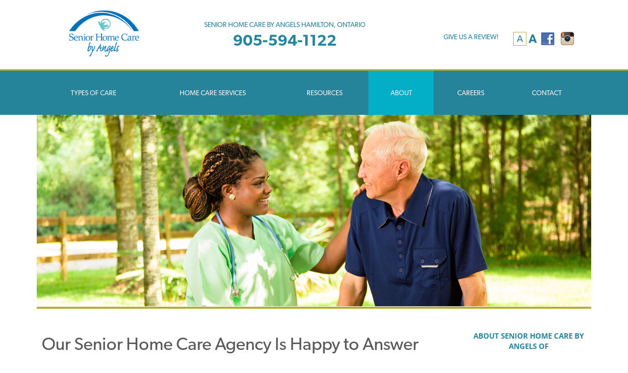

--- FILE ---
content_type: text/html; charset=utf-8
request_url: https://www.seniorhomecarebyangels.com/hamilton/about/faq
body_size: 59548
content:


<!DOCTYPE html>

<html>
<head><meta charset="utf-8" /><meta http-equiv="X-UA-Compatible" content="IE=edge" /><meta name="viewport" content="width=device-width, initial-scale=1, maximum-scale=1.0, user-scalable=0" /><meta property="og:image" content="//www.seniorhomecarebyangels.com/images/3_box_2.png" /><meta property="og:image" content="//www.seniorhomecarebyangels.com/images/3_box_1.png" /><meta property="og:image" content="//www.seniorhomecarebyangels.com/images/3_box_3.png" /><link rel="shortcut icon" type="image/x-icon" href="/images/favicon.ico" />

  
  <script type="text/javascript" src="//script.crazyegg.com/pages/scripts/0046/9946.js" async="async"></script>

	<title>
	Senior Home Care Agencies | Hamilton ON | Senior Home Care by Angels Hamilton ON
</title>

	<!-- Load all styles -->
	<link href="/Content/bootstrap.min.css" rel="stylesheet" /><link href="/Content/style.css" rel="stylesheet" /><link href="/css/style.css" rel="stylesheet" /><link href="/css/hover-effects.css" rel="stylesheet" /><link href="/css/font-awesome.min.css" rel="stylesheet" /><link href="/css/content.css" rel="stylesheet" /><link rel="stylesheet" type="text/css" href="/css/magnific-popup.css" />
	<script type="text/javascript" src="/modalite-master/dist/modalite.min.js"></script>
	<link rel="stylesheet" type="text/css" href="/modalite-master/dist/modalite.min.css" /><link href="/Content/font-awesome.min.css" rel="stylesheet" /><link href="/Content/content.css" rel="stylesheet" /><link href="/Content/search.css" rel="stylesheet" /><link href="/Content/hover-effects.css" rel="stylesheet" /><link rel="stylesheet" type="text/css" href="/css/popupbox.css" /><link rel="stylesheet" type="text/css" href="/css/salesform.css" /><link rel="stylesheet" type="text/css" href="/css/popupformstyles.css" />

	<!-- Added the following to load Twitter code early and only when necessary. mck 05/17/2017 -->
	<script async="async">
		window.twttr = (function (d, s, id) {
			var js, fjs = d.getElementsByTagName(s)[0],
				t = window.twttr || {};
			if (d.getElementById(id)) return t;
			js = d.createElement(s);
			js.id = id;
			js.src = "https://platform.twitter.com/widgets.js";
			fjs.parentNode.insertBefore(js, fjs);
			t._e = [];
			t.ready = function (f) {
				t._e.push(f);
			};
			return t;
		}(document, "script", "twitter-wjs"));
	</script>

	<script type="text/javascript"><!--
		vs_account_id = "";
		//--></script>
    
	<!-- VA New Typekit -->
	<script src="https://use.typekit.net/fzk0vpf.js"></script>
	<script>try{Typekit.load({ async: true });}catch(e){}</script>

	<!-- Google Tag Manager - Corp Install -->
<script>(function(w,d,s,l,i){w[l]=w[l]||[];w[l].push({'gtm.start':
new Date().getTime(),event:'gtm.js'});var f=d.getElementsByTagName(s)[0],
j=d.createElement(s),dl=l!='dataLayer'?'&l='+l:'';j.async=true;j.src=
'https://www.googletagmanager.com/gtm.js?id='+i+dl;f.parentNode.insertBefore(j,f);
})(window,document,'script','dataLayer','GTM-NVKJ4BZT');</script>
<!-- End Google Tag Manager -->

	
	
	<!-- <script src="/Scripts/jquery-1.12.4.min.js"></script> -->
  <script src="https://code.jquery.com/jquery-3.5.1.min.js" integrity="sha256-9/aliU8dGd2tb6OSsuzixeV4y/faTqgFtohetphbbj0=" crossorigin="anonymous"></script>
	<script src="/Scripts/bootstrap.min.js"></script>
	<script src="/Scripts/assets.js"></script>
	<!-- Google Tag Manager - Corp Install -->
<script>(function(w,d,s,l,i){w[l]=w[l]||[];w[l].push({'gtm.start':
new Date().getTime(),event:'gtm.js'});var f=d.getElementsByTagName(s)[0],
j=d.createElement(s),dl=l!='dataLayer'?'&l='+l:'';j.async=true;j.src=
'https://www.googletagmanager.com/gtm.js?id='+i+dl;f.parentNode.insertBefore(j,f);
})(window,document,'script','dataLayer','GTM-WTF98CJV');</script>
<!-- End Google Tag Manager -->


<!-- Google Tag Manager -->
<script>(function(w,d,s,l,i){w[l]=w[l]||[];w[l].push({'gtm.start':
new Date().getTime(),event:'gtm.js'});var f=d.getElementsByTagName(s)[0],
j=d.createElement(s),dl=l!='dataLayer'?'&l='+l:'';j.async=true;j.src=
'https://www.googletagmanager.com/gtm.js?id='+i+dl;f.parentNode.insertBefore(j,f);
})(window,document,'script','dataLayer','GTM-PVHRJM3');</script>
<!-- End Google Tag Manager -->
<!-- was GTM-KJQJ8D9 -->

<meta name="google-site-verification" content="i15VOLbwPSc9ZEDvQXkY-Gc5X4z108qmMpCQT193r5Q" />
<meta name="msvalidate.01" content="211548EE4635A2AE6E40AEABAF82F1E2" />



<meta name="google-site-verification" /><meta name="y_key" /><meta name="msvalidate.01" /><meta name="alexaVerifyID" /><meta name="description" content="Click here to read some of the most frequently asked questions for senior home care agencies in Hamilton, ON, and surrounding areas." /><link rel="canonical" href="https://www.seniorhomecarebyangels.com/hamilton/about/faq" /><meta property="og:image" content="//www.visitingangels.com/images/3_box_2.png" /><meta property="og:image" content="//www.visitingangels.com/images/3_box_1.png" /><meta property="og:image" content="//www.visitingangels.com/images/3_box_3.png" /></head>
<body>
<!-- Google Tag Manager (noscript) -->
<noscript><iframe src="https://www.googletagmanager.com/ns.html?id=GTM-NVKJ4BZT"
height="0" width="0" style="display:none;visibility:hidden"></iframe></noscript>
<!-- End Google Tag Manager (noscript) -->

  <div id="page_wrap">

	  <form method="post" action="./faq" id="form1">
<div class="aspNetHidden">
<input type="hidden" name="RadStyleSheetManager1_TSSM" id="RadStyleSheetManager1_TSSM" value="" />
<input type="hidden" name="MainContent_RadScriptManager1_TSM" id="MainContent_RadScriptManager1_TSM" value="" />
<input type="hidden" name="__EVENTTARGET" id="__EVENTTARGET" value="" />
<input type="hidden" name="__EVENTARGUMENT" id="__EVENTARGUMENT" value="" />
<input type="hidden" name="__VIEWSTATE" id="__VIEWSTATE" value="B8Cj5IFvrkwZdnhCs8sh0TpU8yocLlWulGgaLmz+7inwwK3U9PbSVo534mK5ol5IFY0QENskhM7Pu4RCRCBVgIVtDKqEq2udxmpA91RFhXC/THyORYGzXVuKWRfuO84pprkg9q73iquO/Ou5bR8K4aen6wr3Q5FtdoLbNwIptAoEHbZWK+IPKOyO1ro6dQoLWLiuFyoxGOluxYyOKOjzBPCSRfzQHLQe9CjvvjE6XTTdx+bs4p6fKYBOqCcdYmY4kdnOtKSGYNasF177T2ETkw+yt1e+qV7ELXCEYy6h85gMzly+q51/1nSuXJ8BapmQYvfKRKeaK8tQUBUrz+WWd8jYHIT7Kt2vbYgoruPCXfb/Rdqve7qrwa9uflxze++CUjRetFi1vrCYsptNCd2LWDXGb6CidorEDGIYKDxMzyh+KsUGuC501SuWLkZvyG3G5vLOT6TkuxJ7ctP6rHFNkx8f+CIK59N9nt2VMJPAqkSBzxRuuiKn88sqK6MmOsdLX9KsLYwFx1S5Hyhtr7x9B8q80+go37GIbbbhVUWtGqy0V9Ng/p8TQycDvGCof8jB+Lf1RUs98vtYC0SW2AvRxxmyL+td983LgIdlSHO3NMpWQF7jWYPc1l4qsupJ7t7ZMxXiwppdMTj9bJVHUYmGUY0gYH0/v1zBhdn4K6VcGzAEA/JS/uF1JHl9cOylMEWbRdRGNup9su5s5xcFioDO3Tnj4xLBUE8NP2WJ6BeVVQRk2MC0V9Hy9ud8kZYz2ud8j3vWayYk1Nkdg5a5MjIUUI5oSj/Qnx+n9adv3KK0HVC7mDjsNF3su/1upUlxJ8PmBD3Mp4vx8Eazfp12Td/DHERl80elGyAFwsewYjyHM2IHgxpCCYfkUiXViTbKreRdQLKi5Y6bY3EDVRsAw5qXZIod5+tOFwZtTTyTG1qWFbo8buZ77mtTOguqLHDWlMszVgAPeLvSThx/dEi51g/JIvUQGswmqQRnWopwDHoCQihSwsv4N8H+qvGXzC1mbtHDd5UxKxgVF547osZjrq6L0sKhhmdgZ8rphYvZ8A3ACYO3D+32SgBk9xFnJ1Y54WF7pG+IRifmUJALFAtyZ7FnbatfLkPUQFQYRycPteZxS7Qt9RdUJTnH8GQhs+RT3/Ks5bY6ngcxM7MWd4pHRkbwPiNvUltd3V0uNmVMg4lOcm7vihJYYs7061gcquHoHirNvmSsh0pk+n9Uz/BE98MQiDstUFBfcGLH61uICf4HC0xOALRSFu63rnd2BeZ1Q+Pm36FUornZsmkHO4WFpCyV3rgAerOB3Wzpp8ePx9fIBlBwJ5RoYZFUYj8ShBTztGMkQ6PYTywsmPNSUcawkW2RivTs/HOR7CGyQMn2NCnw+aFGLYE2pEo3JICtefF4i9ByJSN6T949PakuzT/6Dhp8R11hxOdQkXI+L/8g0OXlxHV1TyXLzVKujAfPmQkNY5WNVbqRaxEB2BnEHyndB7OPUzy8PfbN7Y5sY4GOXPwc/GIRjCVKoyB/opOqqyVkMJvrtsK7gewp/QApa7eCUPVLU3idk97dPFBzRsCior0pTdqNwDxzsuVoDxO11A4PlvH1yML6JYDwiQRDDT/XhV6qYb9himcIgl8Dl5rSelmjpt9IFzopqWxCu9eBc3kJZHTJ6ZJz3DVyST71rHUef+a0K3WMpdYyGSTHw6SRUVllkleeD4yLwyERssHMx4OcQlxEQQ+samZY+5qlMSE9Bxv/EB15+nLIbLtWb5UbDAHb2QAuL2X5IFu4lT1sqMExYwNgb1h76uYoR3QWvLB9vmAydoronHevmzgjZtUSPzQOWh/0B+rRWZ2smPHQaPqisLUr0vcBLoX7gTt2ks8RGrv7hKY41azE2OBiwE5i1dOOS3M0z/LriG4DFtktvBnpfSCxMeKXpSqEdfTeyrVXml9uzJfUMWzh5Fjljb0LmEmirQU29xeBh5y2bKwp91Y8DM+bzy22b7cszMAL0pQ0enrrkOEw9XIidcwpGw/Wwse8/jRPZQxt1OG8ZVJfFJs430kvzn+ZuERwWklcfBYnDcnWe+ccNG3FWOi5S/[base64]/1Tr7gN3TyKtkna8gW+fBdjWFjyqaR4QoKGrtn3WyNI8E+MEZuxgmZJJH9ailX8u/L8lS/6kIzLIr4SFvQdPPqE7JLKlGgC9ON6aYgTSOtBZk9sqWq9L3TubVcuuZBMXs76AfR7kEpZRCe8bL3juZlHuzFkHoSqy/KpvNA5xtM/iHzZW9Od0vkmB2X4djrbI8nYxgHZ90uIe/JX8qI9fM+iGNZekoV9Y4CmZSo4r5GuFSCUKT0/etD36Iy6nqQA3hjHf7245n8epfhPgVKefvfpVExQtM3762O0oMI/SV09nPVF5bR9NHAXb2qZu+W5cekCR+by23/W+j5v2o7tlBuNkE9RbVkXPm4+ANat9xOYKPhSmFDRarAPLpQbjmQGt8JY0T/mce4oNB1XsZgbwYmcz+nZ5TST3gLiV7+bs8e8+BtWO3oZBZPJsHxF2zOj3aPcNVr/FfLYA/RvZB8gzmwBTqQub9QZ0K4L/+ghjZgpsAXc9sDq82n51EHdxPILvDzJUhl8lBIdLvQl83qjzgEU8FSCdWbVVFXctf2JboYyPP1CSvASwpD7byX051MCX+uGSxZgoxvaUEIaZ8hcifMUj0sV7uloB38UUS7N/Ps81x/ZOpwMQg9ZNbvZxnBwj6hgbrvM0hun+760Ud1oikg7Q3qH7oecv90FIyPSAxHb9fBRNfsxlBJ+hfu3XC5exUTaBdAwBrSSPYR/awU1Ptk0xx6H6kfj351pdU8uJ/CytnyUC7eZixwAq1P4lBIU3eyUI2dzGLhY39gtqNGhtvs1c0AAyXboTKIPmMZ1BnBuqkakSA7RSwKeWKNdw0ZnE2ozsWsX/Oms6rFjxLt7CQPRtXqofRgqrcd/zRJO3/[base64]/GoaJ/0K/sP75pUBdzlia1JhUKERXw57ZqWzIY3JUf1hRF0HB6SEqWJZYoOAhUwEQtchoz23woktGb7jnN7VPpSQvRUCngv2K05jzOG/XZ16b8RJzawwGGwFy+pcCm1q0q/SRHel/iSIteFcYZH18lnNTwGHCzUzOts9l2Ma/147MPwwHfZQ2iOLk6xUU92mi4WJYWM8iCamEd2Mes/9mDunFBqGaEIrzU4jcwUKRna/K/jeq5ZjueUQPmFkNaS10+T3wVyViW35EvMs0Go0IktS4EwgfYbPeeaAHEb9hZlep58ISBOxk2FIC3xyfeQzai6dWMREx/ERoZ+wxgWYKpwUPKYSpa7b6L6WxYbW3RDXRPpbx+cXRoNgCYRLH60uom1fFSDVQf/AfmL/CZ0gYfujRIaguCxAFWGU7NF9bDuckL3cJ2tzvkXSrdhZSAjDC+j7OL7DNPUQrilzZ5VDqWy/2SzyJIfPqxy7ie9u77N2qOF+6hRkUqQb2Wl4r0DrjGXYnEWL0OTMXGl3hnatl1w33sH9xlwB6KN/H1HWSJ9XsKvppoXsUx3LHHUXvb4YO7VQN1aJnUZ5taFb6n92uSKnnS568G/WD2zQ5aTKdCj/fERuAk7zFqhlNt+jqVmQNvlpdNggoccsMmr02pqiQWnzreH10pFACnwr7zzAyts1owUg1WqsaBG6Q2HBpFN/T50gudDsAk7nIg+E4nEkjiSb9O1KmlXvw+oQz5ti7H+1nZqujwF9y7U8RQ3GHbfmQvOsrlWM9G1ysKYVut4LihXopzhuJ8LYN0BWpPaBEEG9N7dVddZavnEXBy0yGAxgOjaVRz0Sm1veZVVfZ4pFmgGbN34pHcYld+LK9/qh8mkVzjOaVaEW+lSZcHJdIxrPs6Uxz/[base64]/04KL0fEA1u7FkQyhIja1+Il5mimxoUpqR9JygcdgdhMgpLX5xtVbESg4NcpGhJHNRFMWdLRrECxWxNp7PWWYiRvVdESbFMfJ1GoaGJtSkBm8ia2XDJdi0Ee/qlQc688cqheMo01qmJktEV3EhMyLyoFL874ZEOhr/UH/UWE66rDWtKg9DqVZ3awRoPHbJRJs2H2bfGvplptJYEZVCVsLYvbO1vbE7HybmbYMsCmd0R6kRgY0GcXEdo8n1UX9TpHmjw7VzwWtEIf2UPjemouuwTIMgn/fvtnnTkyrAqohJfu8+4PIaltWRCrNliYk6N1fbB/o1D67hx1QislTtPqjmI4WI5iOqFIGQZq/5aHuCmmG5tmMfCn/Du/j97lrliCbt85clavWqjE7Hi5bcY7LPNnbqZfcEkmwangZyoPyABhf5NyFTVQdm4c133Z94vW9c5SbtlKjV2K+rCHdA6MLVJ5tbfJwqvfi5GKfSC5ZjGYKbaeEL+9dP8tTeDnrfaDAWVpMkUF0nqzTtl8kfIyKVyBH2mwmy+eoAo4GwZHYklT+Bu6aPuqfpuR/pX9MMT3A2tbhD4wQynpwFGOjB57WNRfv9JkpaRyEn8QODOx+GTko+O8S65L3lMbulRvIua9dfwDc+UHVh/qZA8Zr6p8sMIJb/1TPEITC4Dds2riZhMdd1LjDNxwMpfIXenglmMpYywxQq5oXmhy9sX0rWcY7kREtcH2U0+xxY99Q/nJCnAb7OsrduB46bqKXzjJMOutCiS8uJg3QFHR8S1DNkaLI0A74mK/rldzTKkRmO4fXZHX6R/8FoSgS1XGW4XydMdBuzgmMafYeMXwGCNpUtX2pTLq5tOvv2t9V8Plu4TQqTJwwPbjd8fHDRTxUWWKhNOVAPx9iyD8s0jVIKvlY7ZiIFssxhA0UmPy5FlqHTeeWikOPx7QuS1cEXTx+YwvtgzMOtRkYjWyGPl/j8usNfd0u7xzG1OkhB/eHxqcxvdldtDCPdzoXeqn1Zi6ToUqk+0kE7YecIvY3URfPrYuFIQkhp4Zm9R7czcLxsKLtPoG7dI13B/fREWRem9rfedKqQ+q6gKor+CB2dkG8npoTElzyTeC+aeh7smw2nVWOfe1CT5XmqEDQs7MdoaFsF2o1ONj3lROtMe8t5Nck+BtE2/0PwFtKcqBUr2cSN+RRPdZ3lfYIms18+jbmMIMyg/QX0NGmVhAKlvDNlMSsqp0cf1hbOYdT3X+oQMDZfMf379158tSrbNrFU7Af6ExxPSagJyviYZWuRf5v0+VES/IXO8mKpwCLbIcGHuR1R7e6Pb+5pVwc9AjcSNqlQ4gu/WhStGS+IsNda6p7Pl0HBn0Cng16pRf35lMDkb8JuVbnhLRmTtQB6K78GsBPLCNCApZbcNpfW8LMFq7AmbLi1FZIIMcKF3JWuyTVbzrLg+Rc5Qi3V3V4LcrNrgGU58J5UuS8iiwg/ZiNAGUutOZs9iTqdwno868JtnuLuu/Ark02dXcaStFs851BxUNMJkUgm5Q1zb3hx//shgjtVeDXBTbzGyF4IdMc3uHn4Ac3f6HuHsM7BkS3oCDDEPOZkYHJiEh+na1G6uEsTK4fqL91IQVJe4NC9CC/e71wphcStG4uMk7K50tWMkeaOVksvYwZ1kiVc616M6C6RiFjQE2x6IR1qYbSupwemU8bCLP/tY9GOWh47YnHxRA4hWveEqF+K5jWCSM6PDgAfEA2r/j0dU93kwqi+Qlthr0cEUUJuyovezZURwemx6kNHP6WNr93F0Nh8CK6PcTOBXmVooXcNWyEbuw7uMSqq59+73QdKc4nFZzVDDQYhlZiD/IPy+x+BZMUNjV7elpk/6bFgIbG8Zq0l0k70Nye+a+cB3TLPYCfNhkG1IpP3/zFLgDH0/[base64]/nlSgQLq54qi/DDUQgwJE9VcHlIkPUInXF4ehR7c/9H1gBJAitjbBNZ4j/9R1xE76gu/g/sFu9CNoru1jNAkM3BZN1cmuZ1m4AxGEol5aOOIYoYs7rBrpBcvn/I8YEyBSi41TzAxgR2TJCAQbig9UGNSOAzhqQ+IpaKnWdH4iNUAsua6vdyvqmcDBxUh2mPxKTIgS4bVeboLDaa+DMkgnynvNGj6CKABQI8W/YNfiuntJSQO709WMCa/8HGnkg08SLP/Nh//TzXDMEMmVacYkxxaEj9BTYdXb8zN4RELssX6Tqnw/Ho+hc12o67yFnR3R1P4X2vRBlHbIIGgIuQQdfQwVn+wk9X39LizUo09wTYlxIoB5GjhwLUswzuyb4bEhCGl2odTfI3UnR+hzb4HfUKD+f6e1TZl6Wx/qjVL/DmVIKWdbQgqQ1tcDz/2/4QEifdypLVy+WPmVAzvCExdqtQ2fn5TkhzhMMJtseCu4Xy+LOJbFIIbvUPbo2Vy9fb4Ssqz/vVvGEcr6IZdkU3FYlG7XIB4caJ54NuRm6I4gjL2cj4S/LHQWmP1mRPes/jNK0earatTQoacMNP88W2tIlo4EP/S/J9fb0Sw86HMxMfLaxhA5txHjEtlFVzjYe1l2pSZ3XbSOKungq90uiZ9HHGL5yO03kfEab+2OoceyjSmT03PmErZEpLl0IzRGxz7i5BPB9ulKOPu26sAqZnH7joUjfT4C8eJwe3lGNkPEl3NwRYrCYoWTmhnS/1oZKDC37NylU/6fIQO1CcHfnxGj/kxHDtP1DUH0xDw/oAuUbBgrVGd8lkxGAD+pvbioRpRlktakZZIRLHDc3QR9yrl6APN3oxN7YO2K5/U18QIdMWcb936VJL+0dpyv4MMdTBa+HK56aCekcOLTwokxMF52ndYPygc7A1JWylAJDEFid9q0vW1lVOhIVf4vWa3pDQkY0ceuHZtvWgTARItbBszs8GSP4BLvAxVC0vwg2gkIeMjF248hItDjmtOC25MfdQPWjfua66P9/mvLssqKyhB+WnWNkdDDgW7buqvd3lPZPBGVbfJqLVRDIgQ6zZILWJJ4gvEYb6xUYBK/Ya3E6kLiQEB6Oa00Glk8rwJxW6nP2aZK90Ghf7hA3RXMx/ltnwmBnX/mAyr8972tz7vCOao/8tzbmZs6KNKt0wxlAPOlcwOzum5vQeWZracz7Lff4y/noEr96l+yOh9E5QOEi/6SqnYLFGU3DdFJ2dkNKIcKEttufARl1gwC3q1YkCnfFagNSWiuDbxXujYY/1QLJoMHziyrH07CHY03GKr6267Un5WGmEENZXEJjJ/eRaDJuGAZGGDtNQmerDDvpq5qVY39Mi6ob8o0WA6N7+oaIq4AJFR2r8CM+oUPAUPx+KCcSAfTPbovKUki2sSbO8fwRh6WdvvOIm8HuAxEfX5CBGEb1DUPDi8LRx/lAiDwvEXkqakK6Ix8JD3mVfLJdj8PqIsKFdCQfJHbJwuAA1UYoWn/hDhqdsCzL1Km9AGhcj7ZFt44Lw9yQJzCwSbuFGdAeWnd9SpDCOMYGS65hi9/+JvD4AzbzVdVZKCq+UpK0JCyJQScr6fv2CVLw9dXgT1Hw8NA2t8QZwTFyekrgkqtghr1lGKrpT9RBDXvcxRt9xc2jcLOPBnYgVa/NgHgX2MOe9aTQRgg7bhREtGk5u2Bz+1yBo0yPGE9EIx0mDt6Q3JsDHp7K3Q+GfrwfJL75eZvbyEgWoJOBU9LNVeah650xIDZg/G9cF8K098L6pqaEh1Sia4uMUoybRGVVhv8bcFuW+LbvBXMFVp8/[base64]/ud1sx/ue/0tZNwBWTiENKFbtTgTB1Sy/dSO3TtRzks4CZIs8iugi6XjYWvxAY/3rw8gV2D3ggLyVEj7gcDjnAIUIRstHqQuQXy1PWq9jhMHVmP2GvV3OTH/mFis4Wo3ZhTc8vbZFlRj4i69dBN4PkzEnE3FxTGftpOxXEDkGFUl6xAbWNzYwbG5xTFL1RE92vNfrk6M6PXOi00U1MLRc7ytQ2krpUQzqhDa4MzCechnIDO/uClhb8fic4UxYPnZPr6wmyGYjCNYCM82tQZUaukY47stn3QSXgm/erd9N+TzO1dT0e1aUqjIAfU/ChvinthrF/urOVJVj8c6PCPNVkw+sSCR9srmueF0EnZ91kYl4fSHIAbRoSB9XUKszNRmAA5+AqY+Ecza1Ts+4q1k9uUA/+ZCbIeIWcFen+akUGVHfuDe2zPbOBsrMp+74hFgXvtIh9dAocpF5ll2Ruktks8VVAS4LgPZCrtqtwOA+1KMoZsfjtenx+ktt4GC+G+VSzGftAlM+pTz5BzkwoGqZ+b8GzRbqBT7KDeH9lE/ipmFj0kZ9FPUC6m6uKX83HmdM9OioJC2DrT5C50tRP588AH90VVivST3bl/g4UL3IXob467RngWH3t7WQi0XnuZzf5r5kBGJpNw3Fu9b4mL2BTpeWifXOEACGvHkPOxoAfpgmd4G0i98CNlqQmpiE6gEuNBPELhfGwBng8p+sQXKQ273nOHX/sCtbL3V37VJZy9eK+C+SPSoSgJgwUjIvCIgvCaxCjDcipVDmkYmvdZsX6sTMK4fekaZcqxkwD32jiicOJjLa7JCwpDOwZL9ajC/gXnfzN7FHlSQfGZ3Uz4zZjkxoBqW25nROxUrYOsapah/tD/zIXAu4Xvj5wKqNZdxiMWq665LWQg78BoXWDnxCeIpE0rAJjpOz9C3UYZ16A074z8qmqJcTANPOEz4bD36ucVyvTvPDEK5nV/LyZ7ItYGVA+FqyrS9ig6CT6lBie1Ne8DAbNY6qCR1pu8/Jlby3I8ZZLW6TAALRtekC9t0L+j5e/KINwcUy369Sr+gcs5c7vdZLbtLS+a1GLgH/LBXJpVvmyuJaukT0+h8GMA37QOTy5k1A+LBixm6Y24jSAJX56UlaKuyeT16ACTGZTRXcoAQkTse3HC+JEKXpgwNAt+SzG6NS8AjDd2xaJlIwMPwvaVOe0pyMxH0O1izsyK+EayVgQ6uDQbL5NMEqNPd3PemvNigGOPfhPtiQijeWEz8BV/kdm9kpXw7MehbBWY9nrelOpgTlNXu4n3vd+vv8Q4mBU1r4OMGIQx5RjiT5AtlAuqgnqLjHkxHbsEGaMbp5y89m8ZRCRj81c8yylI42rNaXkAheJ1HAmfVTj45EbEUgTjcJTRP6ZFIJ2HcFULtchQiA2IfXYYxUVkllo0in7wvx8x8BNDgsMCDvw9C6qt4KlHlBti6BX/z6Dd3NEqV6BANFliPg7i0ysymKt+EEzpCmBDzsGIrI6KMj7r0Mh+rh+JIyqdM99FRBJiXv9FCi34yIDTfWpDKRS7IVACg939ct3QFgyBR3vcZXvSm/oAVEBkiwUroTmXDoKJAZ4tWzVu0vdCvGwmiRn2xoixjUNA3DPENFJnKLSKzasiaZscT/8lQ7kdjRzOUQ2sHFz/UaYGcOI82rIiOMttzEh5KSkxDvVWttLjpD1m3LYXnq3KZBioiO4wded4nreQmYlWSULnkHC15mVALWuS5/UaJ/5DZQ06N0dS1rIEPXB36JEt8kY63m7UJpGkiYpvEPSk7dpiJDHgphzlk88FadYbcimJIMNVHC89QgduJW1yWzbvCXNa9ZFF8+KdrebKXKNLywPEOI2XMjq61BjrUu2nHhP2kH61ovh9wCkda8gZ365se+Hw1Dp93e+bl/ikrTYCuhQ2F3brG4DmlZtPtQ4zW230vuZDP2P6h2IUjJfCZpOx3apFubpmIek72dk3zP6sfNZrqnmx8R+CVwvjPz1XPFIhQDdCaZbLPp6Duy5R8RfR+/qtLCqwdecbwgsBqKqctmOi/km2T2b+3wAcSmZ/KXRNjyQzWJhL8RrOYBuDeO267592SSwa+Vjc10bhL5sXV9AaXcIJXiEph29htGaSBDHpNy9IpvzvXy3bAF6M56+OqW/8/Ga5KL5mz3GlYczF89aiVsTw2mboLRYYrHlIQjWn6Uzmhetvsn/AqIi2/TeeCHBM8ofQNcEJ66G6zsigXzF03840t4/[base64]/NGcQNw9e/lnZm0T0mc57lu4Ufd7bu5vcKzWUckS/Gn46h6mo2VEaJE5hx6H5GiEbRtp6FJIQ5NGBepoD3l6GaeFrbpo1x1Q3YstUlVohdONep4f9ESFws+JvtY0DonQJZN0whP9uOWyVm6klS6+5G8jRYmj6URysFUo2ZYdgfylq6a+HrATmtMODA+6Qjz+SnsxGRKOP/4k/ItlP29qClRvS1kPbr61caZ9yd/xi17Sk9EWLDfFZfKkGW04nwgVJKujVnPEZslKsQEx5NS1miUChZry+nr4sUAfkheRbjxsZ3yMnaijV0VFmS45YAbVZ4Ar/ByO/Mo0G4twf5EET+SuF0G3fuVEYwxEfaHyt3HYIdoXqpO9cjkDzkfEut39qEMs4Oek1LODS5oVOSoZELVW5LfEYS/3a2QnNv0/y+K1h2l+Ajrrs5VGGBFbHQPQRoriYCpKP00ZWo22Yg3B4EEvezCT9st0hEklIrmbIbr90bzifH3qAHIYjg9uwKAnPd/K5fMDc4q60Cxa+37sR+J+PNOuw3XRclQKOTuYiY8XsoQ+OQTa+j/lwg/xFre9UaW9yzR/IXGppduZBJ2s7wMuW8Qy3vbEIv6aPJDvLa+TC3UHLXO7m7rFlXGt6FndIU2TZ70Hsi9S7G9p6XoUbLeFg5j5ZeXvHDNJXUvaQTzDDqYHga18Kvhbl10hivN5DrkCWmoRLyu57iMnj7PADeMQscRdacOriY8/dS7lXV0wPrqskPLz1oWFAZGvkakhxAkeZOqc2tnY81s3NYM2Hhj5sDcLprYvU1+nVoH9+PpDFkXbb0JphqT6NKFDqjxB1CTT+halTVX8Kvo4IPGHZydI6npYJDM4e6kPv+JMiR7JJOsitTYsFUEAaxrkUZJmy1H/OzRyPyqR/rDECDrs2HDlRbnkVKOfTUQyKLcS0wfvp38MlwS3FhgDZVHR/Kbad9DFIp+XEoN6l1Dd5eXUxKaeOjeX6nRfZecxYPTPPEhdF3CAtzJLI7s0Hmv/[base64]/NFClHyYjqLyb3CAvk9o4UTvfoKr0XCEnrM4zv256qUaQjoBMAH/p0K9BTJm2Izbs9AZ+dAjFUs3ygM0MjShk75IlKnFzuWm4EYBnlOLwCV/evqnB9XnM23+GDNs3AHuFEF0IkaGlchjGbTIzSSIdT5jZX6iuR2z5AsUdV94Vb3RBzBH0UTtLvqJuz8VfOcoqOHfB8+oxsJsyOCy4VjKEk3ytLVlE5NXdhOg3gglmpCK1gqVaZe+5H/[base64]/ofZwDICb8clS8z8d5IWhn9gVcDnU0A68VAs2WbFih0I94gx1rg64b6k/oRZ1z3oDWlzB+atSSPHGEVgMuGcRzsYjcfi/gQssALJ4hDKySt4drYpDfokHgarhZLcs+qJ53r1m8LdGf5/qFYTTsJAZowL4yS5k3HFiuJKjY3bTVKF+5MBexYcifdIx7QTb5gxmqTLP3DjF+Uh+Y2mlGV5cflKH1t46E4zDZh6eZsX1HCUorW0Ni3rC2yWJf7IaN3mSZPpz5NmK/TDoyO4rmdI4F+Nqb/fzIWSTSeajLlUj9LI8/GPwHdpC9Tm2W8eoAXpZ9i/ya/zLjthh1Xy/tZT9fchFNCWST5TwEAvpeTiIBHG715kpbIGC2ToszOeOzWyFZP1COJA8GK5PA5kVJNb4rJaA8TH/OMYNZJR0NcRZF6BeszHMhkMU6qF4YMJTrBdHYorkZ+3xA+5A3wE6bpylRyVAo4Rfc1zUto/2aEMiUpH5D9Ss0pOGLfANn+qG3DPPkKkKr40ta8Fo6h9HBie9JmmZAr6F4WN3zPfGbsVoXmOM/799VFJarJkkV6OnEphCnCRlVUw4bJhN0J5g1fdEnBFlV4X5NxR14dCP0nPOzNL11zTX00DCfS/tjWcHROcXP9u/bWY4wOm1RGm6r82T6V2wwSMLv019lLD2cO9sYmrWxa/rBfGBAZWjxl9X7zEN3xpi8TaUETCYJoF77Vw68Dic5xMlE6zN7vNluTZ2sBbPPW8tK+PGrOLmqCYU/kNVGy6LIv7L6ahxb5oQFyY8pvXbXZ3DdrCMpCe8fUg+MCX+6FjWaHTteb65JTxMx7d+gp5ymQrQktr8IqAqocuA9AcAn1D0Nl/eYFocN4MbTtdz6L9BpbfhRwZWeBL9GcIcCcHy90C2WfsSHVnDV6pQPL9fjoL0ZCbN2HF+1QYSh5oao5DAnSKWK1NvDSMX1tNDzfAhbVwGtC/cs1e2EoMSRBBOoSkoXCuDLhpkAHwmD9sPVdpAWz4d7t5HgXeKybYLjs82dUnjpwzEvqcMnPLltPW/kSYOu/FiVLJcnB1chEGrgA3zZRlEiE9KVmtJ2ItQvGPQQEbPOmpnNRnEabDITpTOBErhC2AX+AC05qlj9szBfWRfc/JYsCZvP5AhSODZcXQoc4fg7os4Dsg4GWVCrsSCA4B0Y2jp6Q9iCnzkNDFkhkskoX+mkhjZgBZPJgPrXAlp92s/[base64]/XbRpkkcxbbPjm1NrWPgHboMpLCxjLzwD4AkhO3t4ePbO+TWdkbCxv/DOiQKl1sZY7KepG+gbEhywWtm7rlpfkK8egVYCx/Uf+/KLW+YbG6W0jORQoyVym3U1mCmHUe/Rp6+3wmXIUXMAwUUc1N7Gdl8cSfbtHh2OrmTY8a6x2eH9nWDF1owAFx1O6NdCqJDN1AmLpdpaglhEhXJmODQ/HRxX6/5K3jryDmxNe4qQGB1JsgIPeq23vhhXvBjw8uJaxgz/ySRe2U0/PskAdPgLJND9McVmkg+NGuKdDOs3bi0x//RMjDDrjG48+ifIL99oDWZntRG8FzmQH/AllN4+q9aqTKtjWthA4waMjBF8bM8l11FWr1YWoSekk5Cvi0z2MQsu9jxzRmndDFctNZgHPwMMO1fIg2m0IOdxnChClMHmF2L3ty5l43kKR6CJxYHfsdzEoCu+PQ22hHveVxM2Lz4mkMO1WXDtop4lQ02lbF5nh3xstgiSVRd6nBJ0K8TJ8L3/Otb1uJdStEBm1+AP+b/gLPCh6SwakHrLySsRsaP/K2uaC3gWhENBKEaosdjuXMDq/zQiLpBHwmHDumsyjvYtiBuY2jjh+GpntaL0oGk7zA/WPDSQ4MrZSacQRjlsJcryRruvUAOxZJFWed2jTTbVlXevLhFflLHdaypUt+9KYNhqo+3HqMu0MZstmnqmlIepHpxh8qmHu9Tjv0D9zLyz5D6N1mjh/MY2zybePFNb0U8o8sigjc9bzb1BH8Pd7FsWxBUIoYm8fBXoVaQMtFjcmNcuo8SieYB3XreI8h+txHMW68yt2l4q+NDrPXDbUBIgv4c8qP6K6pYXUVvgfQJjy2yCx9FqN26Czr0sY7YfoNUsbr/OzBoUH8vl42zftueyj/9kBRLq/6omRtAez83qgteGSeFSkT764HzVj1a2pXjXrAo6Bc9Y0nhEXOZt2NeOOvBA8NRTm3BwwhVAuHOhyau+0bmwFISQO6hBQ5cS87aMluFNBCgbUzjhSuCGtmN8NTptWChnryARP5kdshZuxtbOyyLEqJQRoDVek011KegNdF6jtPYG2exWUXpdRQe2jQ6QcDJb/eyPAovwPuHOngNITMW0rSKil6lc8TUTfJHx3oUo9C2TPBf8OwWs2KQvKnwZ+fYz3CCUnTAynw0PekYDnfVxhFpUVyqSuLek53inr/9noAPURY+bT+StnbSUyk/ux8OogwnjwCFbmlXkVcKAQryljrsHahPyy6TUkCDSdzGhiiOM0NPOVeH5UTrZbW5ircG1+4JTcqNvZOLb0eR61cEtWKlgz7jntmz097NGoWki1mNwS1PA13YGLRdNylZyiLfExnAftfp4NycApqhc2tVgLNc0IqXqAywqc8+A6RxeTn0aldkwp8H4dWDXQf/6Bq+cZDejG1Sp1pAXibXt7aA5GTOP0E9tgt4h5P3sVrW0ofmp3c7OHwcW0ALLtPXcTeTp2nSKQgDNOq3SKM4U+EDtFPnMMDZN2SzxSy2n9rsCEwZl5DuhStwWw4J+qYTMnCuBmNkX9ZbBXE0XxvhUphB7KaOB/0dsOZ/tMDB9uJLgLfqh5svlNRtFdtlrO7viy7Zh/YIWScyBQQYEbdQiijk0Ntlc/rhQCyKvSVq2gQ6IFC+8ptAdRPR0fPQlD3Pnym+T2UvpbhbAkuUpYTuCXALNBVPuPX97aYkBE1FCA/d2BMWzsIA7xokBgJrJ2059jvQAhXLrf2xPoOaMtehnxODVK4bH1NQamTxOR1FozDHGSvojQABa762iWmY4cAfZjnb+aXMiXSwjQ4rlBJBGQFcQtpuWyEgf/BQCcR2Zb3pkKU4L0GSARFRStaLKaGmRQ7q78T0oTUHL+SmhZ9DZnytLWQLQG1SNri3QKiBcpqqas2oK01qdWawDyg5tXFcl/VThRQPahMtwo7BUMIncs1uozkgqR0hnVPzkuOAWNgtxqNc0NP89GrCCoJ9sg9vqo6Ken1qyoKIusUjSUY6+TbIOfE/IfM2WNxCSAAX5KPCNYIM9s2yfD6dGU762+k3PAd+YImnIg4mEKe91aAmH80v+WweozMIJiOGlLwmk7Q5e+QKsL/DiN/qcDVhxJ5qGA0O4AxKiv4IQ1l2+KfD6Y9gEXsLOxOgY8mI1tpz11Ctt2U3dmxrs+Sx6WcBe/JwRmfnqgRVNYj3s0ZYnyBOPD564YQtZaUTJcXO/[base64]/LQwWzCRNGHnHQZrIjjMqd74Nd4ej3QRJRFCQhdlxQb9nVoDm6T8S55f6mFrKU0gsFUfXMZm/rmE1Rf55iB7WFg32eKa7FqAVdqOjdOsjsK3u+O3VIeS0bdJ0to8eeF5GzUg8vhl1TEk7bl/eMjs/rG9LSYrpnrHNxpH+BP4kgmJajJe9VI35lqadP6pSr6J9xttytlpu33py1FOJRTKdoY27kxOL5TjL1mtItgamL4vNIpFPsZGDfEsCGOj0VDIXp+Ymol9qFVD61QX/Meb//4cjTKKwhZ8plo6WX+Qisikg1KY0shTT/EMaKhLUOL7hczut6ERayHDjxhQR1DSa5XdTE/fn+KW7urmGDn6hkIlq+nEdoBopLroYjseYaBvRus00NvdsqaDlx6EYUlnoyGmZoT6VKCSjdHSj2sO6x+O/REAHGuTpKe9eiCrPIOFHBUeoUJtVSRNn4jU60GTWDhW6qIy/6tKrP1Fc71x4A+DLg0nwFWUF5Bcc+Kj6YX/1vzX5AwnlhWo2qNO8+qdZ+mRjtDpx9mFjowL1tVI/mZtB7Grd3BtgXfzc28QA4+OJv/eClwRBQimRFvqwFyX5mVrcBcvcAiMsDBWsho5l6YKZTQyfT7D3hkq5a/MuoYrljUjB9CyKO0KJNFBAMyxTXe6fxdt3PTPiImTpiqFcY/lduRdTDAskmYYkkk8wecG8ld07/lPGI9tTqrIzCcjmK4rsYk80cCZPnYcFON7SkW9nLp+dVrEs9KoXAu0Vj5Z8KtPQnvZgiW3N0O8WuS/vzWT9OKhZQhaaC1HW05t0Z0H5bzbf3yPqHEelS30zLSuo9PCnsn6crVsbIavlQ70ehown5wNDzrVx9H2iS7bigleObXAcNyqfRDy0vVh3w2uwru+9i0j5wiVIJD77QIs7QhSsT3IED50tGBu7S99rqyYRoSXN8cK+bhw8l7/hiS7tt2vyoUYz5oCqDpsaBywJehPtb3tTHCyDMfG87vaELC/+m3k/BkKYn38rlqiiWPpV5iUdzaW8H5zPQnMxcdCzZaRrJjrRB8pCAUaZz9LDJJV7G3Q8U6WffiwczeMv3HTVd1JPFZXepuGKfDlNCxBcw1tLBrGpiPz5LLuAvIQYwvsr5pGlrB48UD99whXO+4M0CyUGCBaVXBgAsIOsGSQFyZKikMCZfE/cX68NNmyIw4SehbxfvoE17gVUC8K2Q5veyNzV0upNNj4usxRz/YN1c7ss2PKpy2lGn7miuLeWZBnF2oj185J9uv371rnTmu6IziHe22xJeyRd9el24bfSmlAMCMB6N7/H4jxETnkXZbKPuUha2WXX3d+sOOLIQD1i1j6a48uCvTRQw5CZbZU79VLn3rQa4ZRV3gmAvQ2RSXG3Gza9K8H90WmA5u/JJcEo+AClt8KS7lDi7Z8zXOh7eMKMii2pN3ilM9327rQRqZAY3cMzAHSGh//BYjplSUQbjjiBakKmC2rmM6OmVI+FUSVLjyyCPBDL7fgGKRSz1dTOV9c9Q7f5lbVev4jNSiSJDpewFFLDLOIc5Q9JYItd0Wl9VbgTeg7O3NvtMJM1CR1Wb/[base64]/PYQbLSXn+elV1Kmm0eW3BdttPMhN/ggEbnT64BXGc48y+gIrlMrODI9YXaRj+cVbO+9csnBr4Hb092HJghFURZcAhQJ6rr43Jtg2Ypmcai/Xo70HzW+iAQqz682yfV/1lQu41CBvdoJSY90bevWUEfav6PYV56S+/EMKSke33fIMjJFeGqQg5hGz4HVrB1IcsKnx2kDIBWvQAJfxatDRc1zCBCzQKUoqKLsb1lU/hZ143uuJ8/T/f0m9rTE381eIUumWOlojtQ4hwGBQXEUPNCmAjwaNMB8qGgzI4HKab2YoE3cCMQhe+I8zySt2JCExRNMRB6nAA2ZhifgmQggjEscoQ+267A6UYb8asGQUynnp+ZlZ4U7MTedfb3uuc33x+tanRlRAWQ9evNMdPzEVKMwVzqpRnU2Z70xs67hWADNy+Zm2XnZI/IajehVyEUc5QpNgUUuL8jjwrkGl7S47hMyzh9TPW8KC+QqV8de1BtyBlNXU4viJYTuv3QuNH0DdZo2xgiS4fqFh4YvsPPMVRN5W7EzeMeVf0WyLkIPCRTjQ3+mntd2eKgFSPd8BRhbl/o865vz1RgVrDh6q7OS97eOUDzKxJNIwxB85cWX/wd8Z1SekWjcyXDm5c/YnGY3SokDVGzQTziSJkwiPW/Cvy+ERvtaU23JkrvKF9U2bQEKxBGhRwpwMSWisukaOnd/WoYpqvJI+k6BKMp/kV+s/o73UV0NoT+/oJTwrqD5SQcdVD+BCroFnopYHlaD7ADbec3XzLb/ai4PTJ2kUwy13gbs92Dbr9VZpk1GKHFK5HLzQIW4VEzDa965A9ayBnwhIt+aNdQ+SEvcTnbrWH7rOV2Pw5yMSNk2hydO+i5dt6M5nQ5bX6k1h0abkNX+K/HVHjnAJFxjTwueUejQtXhJubWT+7OuIH9N3SrYNLuNEY+vAosU2qFxa+CqdzeJx9F/bDQ/3vhpGSeo7CYwrLQmTfVLzjEbOO2v/FqkM8Pi8YPj/M+PK43MTEHORV6wwCDH13FJSshDCVtGT22qRP4rW5277W2y4o92qyRWu0IOScb22PpOfwlF2ybsMh4xCIZzdt/IMI8/[base64]/4Ni1+6Nv6OC4Pgjp5eLLDyn/sjuFse2wmQjY95zdZwtxoak5tFO9mU2HGzlNkmVIE3MmzS4T/KGtXJjDNDWnwQBXOrxz1zFnfe9FcjV5oJ/bHr/fKnYG7HsKDza2xRHa/wRcP+NmCPCnzHgcsQuqJFOjpbIWtDdzvQ382Z85TvwFt5Jaq/F02bkztuMt26phCUQpbeHAEaXNlsb8U/aCWJKDjukq3UVp26Vtki8dgAtGd2BuI19GwzZdZb15OkFaqhEXhxnlC8opxXybypVDlPwvjKE2blURUY/wTmPWqydRNe2JHzLHTMMC+fo74aozfuoSD7yN6SMiJzMfmcHBxVynb9L+JIWGrIwNYJ8cf9vhyxPqOeV7U/YY/GuFH7DW+Z5BQRdT6UKYCfFGCgNwkHX/l31Zj1b2nqWMzWodGTjJIOvHVPnpXSEsnsPlq6wLy/6sk5TiDSxlWJHhREI6CVcGE7vpawigkXqLvWrVw/g8iYdSpxfZUT4UayWafTvvWOmWXKSAdvyRYtXm86TUJoA8BrsnS4/kL5Os6U2Dn2voyA3yodxwcQ7vGXvozT5hTvifOIJA/V6mDmooZHS0QQfOmAOR36C52/Gje1HI61Wzu2AcpSSJOj8VAVTq10Dd9AJ4D+vHegbCyyLlRNZLX//n8WF1iHXt5Prxi1BPUmWBs2HWKM6t+lbzmk+hD+eRN3W0uBDBwwuUIcNv+iXdrK0UUNMbh5RkYm9bRs3ShQp1CUfZ+ihWVIkNDWQNXM+/YobA9Br3XGchpyWyteNxIe/qHBMUu4FO1T0PDlWFvnwtfjPE+tMX/tWWUkTj3BuVX2H0Klj/TfEqwESC77uc/f9/KM5/[base64]/HZSonA9tR1arPbSa0ch3UyIAzSnxuJWxfylNsSQeZ+2JTxdU+Xq8aTe8r6vMMR3anY+E8GX/62hVfysJwDh4BB/NUrP+HKF31GVvqBHH1E1uqMrANWlhjoJRLTdIlch4Rg4gwe39BaOHLo6WCbuvQd0hKc/1DwyBLVu417VLxlqZyDjObJ4QvjbD4X9ZyCQ6H3uPMFLzhu76vR7F6W90xZrEi10rVxCTSE/LZjnjcHnNOQG0S1Hwrp6yV1B9JRC9IzRKjcQihmM0X3zK9DfyS+tgys6fNiKcUg7JJ5i5jb92zMH8ghVncl9TCGYGM6PP9Q/nSxmqHctieweW1BNKHCgnq7TSBiXBN+BiV3eYi/KR+JUvDzKZWyJXt/OQQm+pAfoDp3oFgtn+jtsLa9URAkJwIrYDWLKwG+XRPOzoBvebvcTI6kspc+34OA7Oe1t4/eAZfT0uEPJwTVXpcHRycDCmTrSJYBw1S6+3MfG2kZaKNM2HlSYEVGi5ch6FlQdGMhvIjy1d1pMgbpGbiMNuV6/4mYPkXKHXrbNFzqWx/5qKpFa1Ne49P21pFZDZiOoCWtCii7TgP4NlKwnwxWPbwVoE3ouwXHO1M9SGWYSBR5Z4z1/4QZW8nz7OlSms2UbNVPQNxSwyz4PT/h6zUhfhFCdQADvvIQkEXP5Te+tqu9+l6ajuL2YfcuZZuIy1s4UJQDnbT/8XO1u7c0tdM2tnzF6dEZZgPSwcrrK7ZFjICSWpmkn7Yu0iwpgOew+yMDCWSKp2sj4s7CPoG6371q/Tqc6PSxvBejl0McLALMGcfqf7hXkejmb675MBwrihczLIl7Ub8hHRSbvz5++ngrNxfWupTcfczRO6m2vdD771tImQXVLk1WwLrdkw1QIRZ6MxH5Z3zyVkx7StKFy5Z+RYwp0aui0IQ29kkaC93PWuK/LvZPZFvKqjEJ4TSQuWp1MmKZ1mvlQoObic+rOs2tO6UpppBeix+pO7GypMwZpNDRVa36TKo2p4szW4evt126umPGXseL3JjLCUot1+LfjiaVusk1WIwjE8JS2jZsJe0m2/L9heqRe4bSve9W6LA3S4rT+SmPsfuLSkDSmT+fg8bmiHp+B0YDhASu6Q1dQ+tqyTmyeXedHUnW6DwF0zU5CFZzG3f1gTfVgvlW/MvSwX//pKMXUj4FX85QM2jOF1vBowfnWvAAEZ8xKFdsGC6lEJU4JmhT4qLQ7rwscFy7Ngn4H3ad4S7NjLS0m03jRXKMKIIPUrl/1ATKDcaXtoN6cXVqYvbpJ8nmFhvRXFeW6+NcwOrQIXp5h2BWwSQKk/qRx95iBhuGa8n26ovFM61R60jIcIQ/XEf82ct/pDNJ7nIzSxPX7+6NrYaGUYhARDw4IybSFpS4cBXV8y8BiTow0O2nVAmDj9htrjgNAGPmvepab0VHYzB9E4QyYBE9PXOskem1QnTBQRlpD6v703VO1jzmuvhPrQdB8E/esURvETQ+fRRYWezCd1UEXh+C8MLbmOvyIqk2UsrE2ha47p/zaOxIfx9dFyXxAXOQjqFogX9rjiVxus3an/A5CkP/zMwr69E39IGa1wGjK5/OmRVqbBETlyZZuiFheFpyXQmK/O1qI8vGX66h0ChhDgpK3h0eOn9CZ9gVx+JJlDrRA39oM687BaXWgvyScsvMk4lZVdZQ1KwE/hPIa6tPueDlFpxnKR8PCR+qwXdIXwoxAUGM6RqjaaPZdEx6y2C/Dj9s5xhrXS+Oorm81YxacCF0gFRECRRUGHEs9y+dJIYZsJCQX4pc1cB4xx6Ia3ah2teaHEBLpDNK264xtlLDArHx2zh+zenOUbUwOjo4Pp4y441EJ60udYr4osSmCDAW4Xvrr539eW7+/BRCyhfR07yLETMos/TEwwtCJLk+imdrsPc2LwOTo5PebrcuXaQOEzNOw1jiHfK36E6+qQEvksvLKS1zvV/2zFnud2g9WTTm4sYnNjLw7OviQEVCu8X3Xal95modJFNL7TEQKAMlfPhzfTyBb82HmY5YdAdzO/flxBG0OKmAiWU9LRwCcK2aZGY32WdYogf3OjZWKZI00nTu/c0NxWDbJUixhMhjT/SX1nIyRKceU1gMzFyLMKQkbZHPsgYvsF8B0Kg+sI5q3dJstpByI9W3yjaD5+6YXyB6pe4vGVPGECdIrI+Rh1trDDKGYf4+1rb4bQvcILrzJQGSVoFfPLsvjCD5njOLhPIT6Acm1QmY5jUE/jViwNL5wWJYW9RVxO+ZP6bifBRSmVh7Xx0Lc3f3nJW2saa03YlInlHueC+RJwhkwuSav0anJ95nHqIjhWHxR9PjJ1nE6ux566ZDvrD/Dda5PYs0lOCv3x6o2qsvOmrAc5NeGtULi+zKlCltL9jjv89yQ6x8hcYCgTpzkI1GQretLRTO9BkZw25bv1t4xd47W+W4xCxb3qhRpOjp/z3CN8ASBu3kpKXrnqKGkdyNpsEHJgKdRJjleII6dLePEfrbjGRsqxUJZ+ijAvPTmdqiSExEpDl0cIYj9eJGxWnHcE7WdkeoGwBqg+tvlloRXX91E5h7VeqZQF6wNBH90paI3JU7d0FZYpCX1+RccTB7H8t/kMsOKKs8r2KvLDHugySnW96/dN4PPZSX9c1ynWCufXLYd3zYEh+AcPmEqyVufBUvdtS1WjaWMqBf+BagkQYcuGb6InOS/[base64]/a9B+ngsTzGshGTFTBVuvvFJdA421QkQg/LCzyhUbIinLDE+y78IuAylRugoRFSptjdDHxUeS1cS6CjjhG+ESZY5wFU6jpIwC/70+X98LxywwcupXOSGX5mlpdF6B64NhDqhUsUqIz0Jx8n1V8r6RigIQPWXd85ieb34XMq0C5RPxVEu3/SVdeKc92Eq1kGqJDvquUztYn4J4nLBZXPNjKDgm+v9x/oUCR8CqHgGobTOnSKPbALu0Tx5lAL4Ugdu7hFEew/bhFc60zl6UqUx8241vQs6oRvmjAZ4+YAHunB2azhZ2tQFe2MMScW+lMTUidl/QatvKnERSLWp1qDhiyQhzV3G5QUzGp/KdZ6+g5ne3mpZHG0rD/dH5cuk6T2DNgaMP93jffEOSSCUSOyFMo6rsmcS4yWs280SFmUs8J85IX/eZzgV9xXeU7/F7dWi42GEOntaVoIW08uXTpiQN7f198vGM5lZvZUuFaeeA1WhlcdCtZ5R2gVRjpVwOEqWUIqQsXSo52w0rFQBcVnDqA/Oaj7eD8SKL6xzFhEQHjFCXjyx2ElLuga84H6i7RLEKXAZD4jadbk3rhPzz7KBtcRjZUkkiYErk4XqbFVtE4FzIeSJzTweW1wzpT9yXeFNo4Uj9OTzxv4s458zaU+aosXKWQFsoFardDfPTt9m1pjh9TMXfx1I5Utd2DmJ131Mq6jVifo0am/fvcd0qTHGJC8hIfQwVJDEi+LEOg51zDtvmKgVIolUdhryqMvvGw6OaM84IHnoEQZekN53lG0M5HMeBuBvqyLGx2og06ETL6H/qb6Ri0lZrHMPlIUnz3Yo8mo61O/sek5l06dSShUHIVnGEqGL5LiywG7k5yMbjDeq5EUfSXqiLgxQ4kDGAVC2aGPi2cYwknsA7+nNRVO6hnHMsmYmtXek7pE/V+SQb4FVe/QSz7dJqd4lsLcYbh7c9iMYyAef9aordcL/wUj3kIinnc4aalMRL61sZFibcMPl/rEGZBAyHdD2uXQ8guViw8EwfffsmBYiLR+1tOMrnzc+H3pNewzsOsBrUqTRwmiOxLsX/[base64]/W6LPb2sWnPwvW0N9RN50cejBTrLD5RYx6dBUTuw8j1caB5JQlNyOulmWKGKtgn61Q5kJXODJVxKrTV0y7IDdBVm7L+qVdJFSGzmsdWf/f0XMz9K9awCP4cB8jiRXSAhhCkNpesjVzPLFalbeIB8p/PmgGm91qrRNuBVpXDIAgj+14hxia5FUyUF+mCXWKDfLd+vjnWgdx2koklXo90R5U7uoJM3gvKdxtuVq0ySEgwIm1KTGDJV65EDn4zzuUY3Lsl7JixFzZ6YzPe/WP8I3YUjo2AYg5XQ5I/W2fOUosKSo59ZxUmriwPJy0ZqhWHSqUjWd/le/rFZDhtieQYOHHRVPZcLA64Gi6A3GG6IhSW3/wKd0mURP8+42CNkCAtUrEqGOiymdRv2/s9foXcbyBEjpkQuXRkidYYeFtH8LeLZnSua+jrxjOF+jccI1Jo978+5UKOZehdkI8bRiZL8drt87+lAw97KtXbnVUkK4YqNnlNl6s9ZT/OUHEJlhyBCCNLYx0ZLxz9DA80+Nr29rr0opVXAjO7AI11TXnvKpi1XJkIM/+EpdynAIjjOdfzxWa9Z1fQx6X01tvbR9zwBJ7t2ncnwHKzLsew2VdibObrRAbAAsNwMgzPiN6Qj1E1qWs1SQlsdeUEwImQeuKY6K4EhhZ+bAiymDJNuQPdeke4togAVIx5hbnasTYmBFw3XJjBxlcTMLmOpLKAYeCNCe7velgjt2AsjHzn9EDx/H3oIv2xZ3d5jGgUVbGDMVXhFrKxd1AhN68jWWOgKrjDEiVdy7KANU+8/RhAT9L6IMkCsaD5J50AK6cuNC3XHkbAGQ1cbCot5IyMLI8bZQ+k1WI8ksdO2CFzT6Zg6Ld9ic2n8lwLSonnGsxWcYuhw0/ixpov1Uc8kblZveqodi2UxO/3k/n9RrC3MnFBSAX1Jtun5wimSxFdt3jkQI5h0QIU+T9ZSdFg95fx16AdNAeIT56cBfoKHV7uA9diNKmjOzdj0sFtu+MCXlaZ2Xa/WY9wR94eSBIy3jqzKDPxajcNXkKI8AluLWBeS31TPcf5lKr9/Bzrgdc7ikEHuhKRn4nRnM3TLekjFVRDvktNoUL2TR5+gh9JM9e11zUqIjh7MobNPahnZqWTB2U02YIvNlP0f2N24rU2gCWdxoscqmLq4WbOn0GvWhA22Pcv14cC62+IJBndHT6mVuDYs6XOlGMjSAW5vXLvt9Lnstw4tsRhtjHkwZftEl6tXCNuE8FPO/WaKJWZj/AVt2jKjZiPbX8nXQ3ZR5ZXd1HFsVX3PbZW3He5nIcXHp+v9zZ7hc1I/crVaupb+ILqTscs+XVeJ/mbZzEv2ua/vln3pF2Vc0jWyUB95LFJN2jJ3YzxwjL9/axwn1qa5O6T1DbD5PWjhXG4tPMr+KDd59+6DKjLiTa1iVNXYUXCX1OMNdpqzY8LP9d7hUuXBav9QVam+I9s8Hegw4xZ2ft0bhPg0ojHhbjGJn6uREsdQSuv9k3y/8TOKULRe54EaZZ5tmvYEXb5BXmxyFCXn21dwXJUbtAEdFGIe+QDvp2cUjMdhZJPo7j6HEvFN9OTgh5TF+pJ9blYlO+OJbM7688h3IDogzR7eJfZJEibX7UES+3OymZqLCiA873otHdwHv8c63tM3GixGcmOgdhAbncDOk883or5M5v+tsMDOu7uDgnle7C/[base64]/DxZ3HRWOxDsU8CjQNnCDu8yT0FSNzcLjs3OWRSknocLl1qX/x7f3Y8hhrPZaow5V8RDJa9pI0mXpaalS4VM79OzvHnogrUBEOEePI/iV0/V1E6WCRKhLInA3Mii0fUeyiDVKsO5gBMqqK6x8zHsaCmrgJ6CTXYgbgDShvdedNT58wzgOjCSEoGr/D/t4ATEPRy7KYrBZMBeMyuZKpb9Xo+0eZcviCTNlLpOdH7uBps+ItFjQZuulhiWcyr5uA7XM9IjsY0batLGdkPS1bAx6Cj48d876YwmWMGMyGjKC9LZsfUAGoP0TeBY/fU7F/[base64]/+0EpdGAH+dKSs6f7HyuRlQIZmUAAD8ey6noINreF5VauQl+Nfi+C0bvX6ko2k01TXUzFD7B7eWBzCU/0U9Vu22To1JD5k+bYLYzMhoSITE/TAhpfsjKWWKqmaf9AuITn3VmSYMCcMv5hTPFM1ANHmY7A6LzaqvAXdOkvpxvoy7UKUHpZMGfQliRQis4HzK9gTwwgZYGfd/[base64]/pKdacZz6G/mhGvY4HrXP6X9qocugUYfvFXjXYAcfgkZX2Z8XoLgvVfR18Uy2DFqlhm188M74Nq2hWJn1MpyxkKj69fUdLlYGIVeBBXKz44tZaH3X35An51H0Y1BCS1dr4vSABcaupChkEuJPhSUrUkA9NpkpFSfCIq5+Rf2pWawC6KcJjJuPTKTdZ/wHgVbgPJ/qjZHl7VQzg+Jc+Yqh0Yts2umeGzqEL9LXtHIQm8AK1LlLVKAn6l0lytCb8Yh6w9lD8borERxVaDcCUkVnuqj1/3EJH2azb1GIqVnd5KiK8Xu4T5qN897tlAwIeF0uvj6F0z2LgEr5iDK9RhFAf4VivGhHrlpTeD8O7lrDEhji7Ut65NItLae84aG2+evyNoiySK1etXybNegIzvd6e+D+oFANQeWlU1v352es426g91hjVYxnWklsOhBMy2gnSscDhG4167/JDimAb1cZGuljFG152/fVbLLVxk71HMxhaWYLXh/WWEu2PKkw3pCiEHK6WleW5EODas2Mg0/o+LyBpd4XxSkEV2IvDvn43ebUyND018eZ15/7sdrSeXPxmzKG2poo5TSH8XjOUEnnNu4JVt2fSWMi85SOr/48TgcOfVqmf7pQO7ziBb0XMFJlD04upf1gZZMNS/1aPQn1le2eXt+nU6HR4WCX//g4ryVpD0iGSFN06BxZlK96CsWwUaDRlH5IzCIz6rUgwyDUTp/Zu5FX23oTYEOsHor9Nsvc+VSQRc+Hw1fgis8Z0gCuGg5BE32Tnk+bjiOZzIiZA+Ka3FT6YkWmon0Ei5QoFLfDO9fFoGQ4TEPPkQigSO9gTcS/881SOYZYQDG9GkxB2m9mwkfN3w1mqBqXKnwNKWUo2wICAHLlihskcRDGno1sdBmKQsTeUnzYxwqcEu3HqDLV36B05F8ksVu3R+7K3RosI/Gsvhuj/[base64]/lkSANud3EWTeE+ChBy96wNGM702LZVyxsdJxTjpNjTJkJMJ57R3axhZicg/BA46gKCwkdappU0bFN5k11rs6D6Jll2ObGa1qAUuYpYmnEjG8KbqONjGdHRDaCYGsqliuzuT4nDaIQbyEiWX44SVK4swKKqkqmzGNALcX4hk2OBZKNlfXmPlDRhjAUMTuy+irDCQRho4lSZ8f0D6tQhzL/94IGPVY8ZT4ymNbCC2MzZytKd7aYBK0s+LOYIQJcvcPtwyaKMF7b75sNlfavIGEJhbyzh5v45+gRjsg7p4etBXDaNHlYlMZzVtb8qUeFICdzbXEiDulaOECXj70ev4qtw3UrZlMHj9NqR74berf/SmBvm5t6F3ZkiZ0+LJKiD7CCMpyWGUTauoP7vXP2UftxgCgJ5UdHQjzaEtHfpA3p2LS4xTDSQQAXyAxK71+rHBSXstyh6zBiOSfxRvkst1gyBTyEBDAbEXCTaQbNtO4XJ2TCr/xIPDZjXBR731nVJ56OdZGHKj7fU/folIh8nNhB3St4pm68d2w5uUnDNRTHks9rzFSXnLs786e8DM0igzRdbxK3T7439RWYW9MTXD1p0rbY+bXkdjLjp/9Ja+U+qxlCGCI4Msohw4byalzzSFZO3y8/1fnA5c4rU7wIVs8/wQMmw1aGx2E7r7To3ubBUfveLLyseZInfWtbu09xCcFSDbiqL3UiRe2OVgVnVeFljddEXy0vZX/aVUwtzx21HXfG9rqs05Q1BG/AayouNF2jXum8wai0G0FQFBs+i3YTLWUOR8qrWdAhhivS6Y+YRqC0Wmo/bO7kl3FqkjbEIvx8uQ5DbPQ3jijpsJFReASpOBRaoVZZ5Ql/AdmGzrH2Jpjzv76f/ihrW0120AGVOlQN7DY1kNgGZO7qVORuLS3BFLEtaGWzcZauebMgRZ7H7i9fkjmYhx+m2k+ZxqRDRJppwG7ykIs8ZaAGCLQQTrMulmPDUL1k/gcCzPsiQqgslF6UXXDR0hKef1tUXhFkifFdLKpuYXAjD1NXdDDYxBOnO0TN/ibf5ZNJ7S2DK372EjpEPUlc6yDrbu0NPmo73htcdzMey/Odq8GBTPC+HeUTR/LzSjr5aZ8un1iBU8E4BoLZZFUot4iZ1iK7NVeiJrZjDBAT+ZxsQRL9kCEOgAT2QFwWe7jd/tPvOQRHVV4XI2vY+Fs2ef1s4htvZSyaw3gF2BflKsOVJWnPQCCGIq89X93kk61ARGl/I4s5z4o6RO/P0FRxiKAbFsFDbBQvyIv4eObKsEkDDLmNB2u5qiHE90Yxj9/7zYgZIILbNXX3MxoCHyMfWp7ULgjStHktKHmp4bMsmWoUAfBgvf/WXzbOZYQ84yx3dGJzBV2EMi8DaeJDUsPgYWEjkvtCDgjUIkbalzecRDY4oK2/c2OP6vYf1+29eWgWfVQA7bsuCeqUi+hr0oLbOira+KbbvfcExVLpN9+ZQE0d7KmMg4zhLLhyrIaR/i254elbWAXUE9BMMSlAOmSjTY3NwCcjmq6fq0JF7Yc5mODFx9gPi9m0pIpTulNfx+ocSuHv6FGDmJLb9YX0q8LZUNTLz32HEv+gqBWPue3nvPnvWSiMQTsQUE7j2PJZOXW3BqV/7Z+efVcHvRIkLxybONiihw9OVt/KuBuf5x9FlBHY0BOwY/Y2TcwNdSwtjj3a+tnUoFAUEelGt+N+azDxYHsf0P60lxpczriqRWuzwcRfb5ZDdPhtUDPp+2F98yQyVqYKszMSXWSlvbNGGII5gN2+8u91DsCDEiuzOCeGxcHACHU1b/VFTLVUeOMsWrL8365RnlfJbN2cORdC7Ad8Z7c4rcm90idCBq/7MWqH7Z7D/ZTxc9WnmFldM2RXg17gtgjvEw4lKU0sIZLa86y9/K/Ou9ZOn7eOnMTxZlZae9puFXbmK4IbAJAzzSbSawDfhn6fttJazMXnl/QjSK1qAk+Dtj55gIpKn8q2svW+Erlmr/LYkcjRbQGjy5EBzffeCEj/fBZKuZYJwgccU9M+exXEQ0UooGUpT6iin/Yy89USWMtSBQY339ZZCPYgF4QY4Ht7Nx/D/9odXT10jNf+NACL6o6mMxlI+qvRWq8STlBGmMWTGICAHtkmdVl1hSdciL8wfZTg4h+bu+Hg2WECwEDiQHZTQwtDnu0BaFUP4909XvhTetlUfUpS7DVL8vu4uE9UCejHLhodfNj3XXi9a8jjbnNCfBN4HQT1vsfRkzerlYgS+ofjGmsmzHH5TOifrFQBvpvq/LCa5NgkrzSLkZLh6otMzVkrbYo0/sP8HWaKcips3wYAQfUNV9qnQl/qSixXtzPsZKg0A9o1RRbY3OE2oDEQ0R49r+LkGneb8nvni6yKgF/0+knCpUsg5Ynm5EWYopPCZZFIH0WSDYC4Q/gh83am5Xmuvfh/D+Qot58ZYoJ3/1Fxh78P7xjIVEm9hV9V+6yjThlTeoR272QWYeyZyeYuZIdqNK3pBD1zuHx1ZgxXCmxmCNugaddZGjSu4K11eQ2l22YNUzfp2nLcVnnObkJSobxujGBpgCRs9FLALmq8iaqD7tHrRvJJvEaLyASUpxzdff7TVoR/t3d8Aj/X/q+l9NraCC4cpn7ROLEETB7Kg4Mi5W82Tpq/7iYa/6jTVGlEmpjlxgk9k6RaX1Zm23KJohgHTzwZVcMQJN6zzqd5V2leNpZvZ8/kbM/QSpxCDW5lA1hOGVgcO17YzDGksE5NC3sgJFYTBBwoyxSEuaKL8hYVqgq/iBYpTQzI/SqSVpJsjKfl3pSt5RdfU/gXZuz3DncdGAv0uHGaI3PuLgXXBMleZsSkSvtCvu31iaI6oQ2fcmHIkDs2bXlDsH83xZ1CBvh3C8lb/Zth+soGW7I5ILzWmvdPLo4LenzfOOqm6Y6kk31Yn10HBmbGscNLQtQ+ObANy+8QUqxBexKfYDkpAEhXcr+bEE/9kDd5hA2URm8Abso/dTRQPAXW9mnrdP0MgcCss6gHdadocqtJyd22IwPAKGA/W1GwzX5QyDW8WLFlxj1qk7ssRPuQgny1B6LO4dvqgRSuPTZUisNTQcRzfczsxhV/malXvEha4sDzLWoWRxiiYG4SSSEEImhmJ98xcUdDlqUNW50kyVWt2WGPwUiGBAbn22tvMy3MYJIZv7bNBxXg1k9wHb1xwslpEXD0rRdT8FeJW0UIpb95qHnfSMJYXGZtfdUybjjNUIX1uiBEPitkb+Fo86a6OdZBbMS1rQbxzKWy5i+DrcHDg0Y4OC0DtA/[base64]/63Qcpr+isfBX8k5LbgaxX9V5O1SRhi7LXa2wl5vUIlN6t74Musi7B0qDUBvXSoU8fbUJkTOJQJxkG+K6a9XG06AIfXoYdX+2MEhjthbo/4RoezSaM6y4JB7V6BDgjnN3ic0+baZVL2FrC5XU5TPnwi3wjkpKcsb5aVvnRsLro2GfptiFPYMDP4uAHw1pK2M3/xZC0hLghrppVa/R4x6w/Hzizh0tqNLSHY8FX/dN10J2r7zEwamurptzE7bhUVfx7zjLSbgA+KDG8yoX5P6uD30yiWeo/kFbAI5mq1UztiTA8JwiQR3eB/3RqgUFm6OGLa3vMw3qmdxgAA7d0PfyH8bBfYa+ooSdEIUoYyOg4zOQEITVWi2f23X8dpnBnKBlT8T1iTvFa3B21/fv0knuzr1ieNqZmQH0yrzdVHPdDJNAyoXSfdgH79hgi0qcSRBuEpupbuxKW2ElO4GOWqfZETKZj3ioN7QXQgu15Jm0DV2DulkX/IuhVsEjOZanpf5bBd32C/[base64]/IHPmKelGsUIkbsi1Z0WdguG0Dd11MKciaWoysbvMwCR1sfde1SfckfFN+WTkFkdqz7xtshNEYDMnJwA+gtkPpcQJniiSU+2o6gb5r4NYbaqvR49U0FGIwUkVMwvxRMPxYzGga+dHgVZKIMTKQt5yyILerYBblpA7HNlKn1kiIfL7oiA/dzYtJmQQuoBgfgWBaYXnQDjB6cg3O4I/4dYdhXdNujizxu4wCNX8J0RhekvEChNf/+ANtHmoGyGdMStiy9X2TCw40JqGZkrnJzIS39D1fbrRm1Q1f5u+5+0n6ne5zKatVuzb7TlOrVGu9OPeMlOZkU53WNwpIy6hl3PQJSBZsPwdwb2/MLxuQyMSzNvKAa1gObaS1r3dYn6QHYWB69TkRmrkhrkboMAgCTSPqLtvG3jPhihQvjp1fSJJyckNYVwBcENdyqBMmuZin2tQArPt55qOuQPbDRQiqw9PoVio60G0EVE/[base64]/4wS1QesI9VAXsd/ytKAdeNR4g6cNqgRsA7apfr9Kiqq4YEjAGP9U8t/KHO266GfgjzLjrCIXwqNpbVPAqx7J8iGugJo7aMw+tHmzaWM3YJiNAC1qPUbGYZrXVaoVeQb5vJ/1pq2ogLIHQ7aitkfwS6i5Q67Mzjl5NpApglTfDXZVM3j8zE/uJobGeIBOOpivYIIpSNs0AMXP4NnWI4PCvZE1D3yTxIHxZKmWAAafZYIzL2WCP02ZYaXIf+uxS++qWa5gHLJ1rGSaOEp7/GQZf9KzoXavFpXCygpQZLUN83Dh8eZzsPd7cCXzzzOcBZWHy6GM9HntmCpoA7+Dr81dKRKCUQsD2G6mNCAkVpqt2BaV7iQTp0u0g4RCHMMw==" />
</div>

<script type="text/javascript">
//<![CDATA[
var theForm = document.forms['form1'];
if (!theForm) {
    theForm = document.form1;
}
function __doPostBack(eventTarget, eventArgument) {
    if (!theForm.onsubmit || (theForm.onsubmit() != false)) {
        theForm.__EVENTTARGET.value = eventTarget;
        theForm.__EVENTARGUMENT.value = eventArgument;
        theForm.submit();
    }
}
//]]>
</script>


<script src="https://ajax.aspnetcdn.com/ajax/4.6/1/WebForms.js" type="text/javascript"></script>
<script type="text/javascript">
//<![CDATA[
window.WebForm_PostBackOptions||document.write('<script type="text/javascript" src="/WebResource.axd?d=pynGkmcFUV13He1Qd6_TZILEwPtlH2U6D9RcHi_S4txU8vereku4FmnPCenIGomk2_ifR1JZmWA7OHGUOWkc5A2&amp;t=638901526200000000"><\/script>');//]]>
</script>



<script src="https://ajax.aspnetcdn.com/ajax/4.6/1/MicrosoftAjax.js" type="text/javascript"></script>
<script type="text/javascript">
//<![CDATA[
(window.Sys && Sys._Application && Sys.Observer)||document.write('<script type="text/javascript" src="/ScriptResource.axd?d=NJmAwtEo3Ipnlaxl6CMhvgCyxNkY6C5HhtYPtU-y4Q-JWdzghvzSrxcv5XmRXuvLZmba2rggeQcLvkKMFJ85z_ZgPwUIk5hNq1ucd00t8ohzx-tPhKBRxtidL7X2KEzEv-xb4dEM6dTWZF0JkqgkyBhEyMBb_Im8-1gKvAoGO6k1&t=345ad968"><\/script>');//]]>
</script>

<script src="https://ajax.aspnetcdn.com/ajax/4.6/1/MicrosoftAjaxWebForms.js" type="text/javascript"></script>
<script type="text/javascript">
//<![CDATA[
(window.Sys && Sys.WebForms)||document.write('<script type="text/javascript" src="/ScriptResource.axd?d=dwY9oWetJoJoVpgL6Zq8OIqgM9puEyYp8UD2LidkIWGzA3uvA4aNMk6h1IT6OSFBGheN0EXPMB8heZT1x3-gd0UjQjs-VbgRjIxve3B-1taWDj7Y5-DRC9bmpHviG_kCaxFmLTiXMUr7kBd_UTjGhoX8Gi1hcjInsKWF7XNgNsw1&t=345ad968"><\/script>');//]]>
</script>

<script src="/Telerik.Web.UI.WebResource.axd?_TSM_HiddenField_=MainContent_RadScriptManager1_TSM&amp;compress=2&amp;_TSM_CombinedScripts_=%3b%3bTelerik.Web.UI%3aen-US%3a77834329-9f9d-4011-8eac-a82ffa414dd7%3a16e4e7cd%3af7645509%3a22a6274a%3aed16cbdc" type="text/javascript"></script>
<div class="aspNetHidden">

	<input type="hidden" name="__VIEWSTATEGENERATOR" id="__VIEWSTATEGENERATOR" value="1DA68FDE" />
</div>
			
		  <div>
			  
	<script type="text/javascript">
//<![CDATA[
Sys.WebForms.PageRequestManager._initialize('ctl00$ctl00$MainContent$RadScriptManager1', 'form1', ['tctl00$ctl00$RadAjaxManager1SU','RadAjaxManager1SU'], [], [], 90, 'ctl00$ctl00');
//]]>
</script>


	<div class="header_con">
		<div class="hidden-xs hidden-sm header_top">
			

<style>
	.header_FranName {
		font-size:14px;
		text-transform:uppercase;
		letter-spacing:0px;
		font-weight:400;
	}
	.header_FranPhone {
		font-size:32px;
	}
	.header_phone_franchise {
		font-family:"canada-type-gibson", sans-serif;
		font-weight:600;
		padding: 0;
		text-align:center;
		position:relative;
		left:35px;
		top:20px;
	}
	.media_item_img{}
		.media_item_img img{max-width:100%;height:auto;}
		.media_item_out_con{min-height:330px;}

		@media screen and (max-width:992px){
			.media_item_out_con{min-height:230px;}
		}
		@media screen and (max-width:768px){
		}
		.video-container {
			position: relative;
			padding-bottom: 56.25%;
			padding-top: 30px; height: 0; overflow: hidden;
		}
 
		.video-container iframe,
		.video-container object,
		.video-container embed {
			position: absolute;
			top: 0;
			left: 0;
			width: 100%;
			height: 100%;
		}
		.gfm-bar {
			position:relative;
			top:-20px;
			width:100%;
			background-color: #f0ae10;
			text-align:center;
			padding:5px 15px;
		}
		.gfm-topbutton {
			padding:5px 15px;
			background-color: #f0ae10;
			color: #ffffff !important;
			text-decoration:none;
			border:none !important;
			font-size: 14px;
			text-align:center;
			width:100%;
		}
		.gfm-topbutton:hover, .gfm-topbutton:visited, .gfm-topbutton:active {color:#ffffff !important;text-decoration:none !important;border:none !important;}

		@media (min-width:992px) and (max-width:1200px) {
			.header_phone {
				float: right;
				position:relative;
				top:5px;
				xmargin-right:30px;
			}
			.toppadwithbar {
				margin-top:-20px;
			}
			.toppad {
				margin-top:0px;
			}
			.logo{
				position:relative;
			}
			.logowithbar{
				position:relative;
				xtop:35px;
			}
		}
		.guar {
			padding-right:30px;
		}
	</style>

	<!-- to remove the div change the DISPLAY: BLOCK to DISPLAY: NONE. DO NOT DELETE because of the code-behind checks for franchisee -->
	<div id="MainContent_TopHeader_corpbanner" class="" style="background-color:#ffba00;margin:0 0 20px 0 !important;display:None;">
		<p style="color:#fff;font-size: 16px;font-weight:700;text-align:center;vertical-align:middle;padding:10px;margin:0 0 10px 0;">
			<span id="MainContent_TopHeader_BannerText"></span>
		</p>
	</div>
<div id="MainContent_TopHeader_toppad" class="container toppad" style="padding-bottom:25px;padding-top:20px;">
	<div id="MainContent_TopHeader_firstblock" class="col-sm-3">
		<div id="MainContent_TopHeader_logoblock" class="logo text-center">
			<a href="https://www.seniorhomecarebyangels.com/hamilton/home" id="MainContent_TopHeader_hreflogo">
				<img src="../../images/shc_logo.png" id="MainContent_TopHeader_MainLogo" alt="Senior Home Care By Angels" style="width:100%;" />
			</a>
		</div>
	</div>

	<div id="MainContent_TopHeader_middleblock" class="col-sm-4 text-right">
		
		<div id="MainContent_TopHeader_FranchiseSitePhone" class="header_phone_franchise" x-ms-format-detection="none">
			<span id="MainContent_TopHeader_FranchiseeName" class="header_FranName">Senior Home Care By Angels Hamilton, Ontario</span><br /><span id="MainContent_TopHeader_PhoneNumberText" class="header_FranPhone">905-594-1122</span>
		</div>
	</div>
  <style>
	  .decreaseFont, .increaseFont, .resetFont {
		  cursor: pointer;
		  display:inline;
      border-style: none; 
      -webkit-transition: -webkit-transform 0.2s linear;
      -moz-transition: -moz-transform 0.2s linear; 
      -ms-transition: -ms-transform 0.2s linear;  
      -o-transition: -o-transform 0.2s linear;  
      transition: transform 0.2s linear;

	  }
	  .decreaseFont:focus, .increaseFont:focus, .resetFont:focus {
		  cursor: pointer;
		  display:inline;
      border-style: solid;
      border-width: 1px;
	  }
	  .font_switcher_con{
		  padding-right: 5px;
	  }
	  @media screen and (max-width:1199px){
		  .font_switcher_con{
			  padding-right: 5px;
		  }
	  }
  </style>
	<div id="MainContent_TopHeader_lastblock" class="col-sm-5">
		<div class="top_header_right">
			<div class="top_header_right_social">
				<a href="https://www.seniorhomecarebyangels.com/hamilton/website-inquiry" id="MainContent_TopHeader_websiteinquiry" class="guar">Give Us a Review!</a>
			</div>
			<div class="hidden-sm top_header_right_social">
				<div class="font_switcher_con">
					<img src="../../images/a_small.png" class="resetFont" data-fontsizing="rest" alt="Normal Font" /><img src="../../images/a_large.png" class="increaseFont" data-fontsizing="increase" alt="Larger Font" />
				</div>
			</div>
			<div class="top_header_right_social">
        <!--- Search not active until we populate the search sitemap --->
	   		
				<ul id="MainContent_TopHeader_socialbtns">
					<li id="MainContent_TopHeader_fbicon">
						<a id="MainContent_TopHeader_fblink" href="https://m.facebook.com/SeniorHomecareByAngelsHamilton/" target="_blank"><img src="../../images/social_icon_facebook.png" alt="Senior Home Care by Angels Facebook link" /></a></li> 
					
					
					
					<li id="MainContent_TopHeader_igicon">
						<a id="MainContent_TopHeader_iglink" href="https://www.instagram.com/seniorhomecarebyangelshamilton/" target="_blank"><img src="../../images/social_icon_instagram.png" alt="Senior Home Care by Angels Instagram link" /></a></li>
					
					
				</ul>

			</div>
			
		</div>
	</div>

  
  
</div>
<div class="site_search_row">
	<div class="container">
		<div class="site_search_wrap">
			<div class="site_search_label">Search&nbsp;&nbsp;</div>
			<div id="searchbox_container" class="site_search" style="padding-top: 10px;">
				<input id="searchBox" type="text" placeholder="Search Senior Home Care by Angels" style="padding-left: 28px; padding-top: 9px; padding-bottom: 8px; background-size: auto; width: 270px;"/>&nbsp;<input id="ss360SearchButton" type="submit" style="height: 36px;"/>
				<img src="/images/SiteSearch360Magnifier.png" id="searchBox_img" >
			</div>
		</div>
	</div>
</div>

	

		</div>
		<div id="nav" class="hidden-xs hidden-sm header_bottom">
			<div class="container">
				<div class="col-xs-12">
					<div class="top_main_menu_con">
						
<style>
	/* Reset */
	.top_main_menu,
	.top_main_menu a,
	.top_main_menu ul,
	.top_main_menu li,
	.top_main_menu > div,
	.top_main_menu form,
	.top_main_menu input {
		margin: 0;
		padding: 0;
		border: none;
		outline: none;
	}

		.top_main_menu a {
			text-decoration: none;
		}

		.top_main_menu li {
			list-style: none;
		}

	/* Menu Container */
	.top_main_menu {
		xdisplay: inline-block;
		cursor: default;
		z-index: 50000;
		position: relative;
		text-align: justify;
		padding: 0px 0px 0px 0px;
		margin: 0px 0px 0px 0px;
		float: left;
		height: 90px;
		width: 100%;
		/*background: #26849a;*/
		font-family: "canada-type-gibson",sans-serif;
		xdisplay: -webkit-flex;
    xdisplay: flex;
		display:table;
		list-style:none;

	}

		/* Menu List */
		.top_main_menu > li {
			xdisplay: inline-block;
			display:table-cell;
			text-align:center;
		}

			/* Menu Links */
			.top_main_menu > li > a {
				position: relative;
				display: block;
				z-index: 510;
				height: 90px;
        white-space:nowrap;
				padding: 0 20px;
				line-height: 90px;
				cursor: pointer;
				font-family: "canada-type-gibson",sans-serif;
				text-transform: uppercase;
				font-size: 14px;
				color: #fcfcfc;
				text-shadow: 0 0 1px rgba(0,0,0,.35);
				/*background: #26849a;*/
				-webkit-transition: all .25s ease;
				-moz-transition: all .25s ease;
				-o-transition: all .25s ease;
				-ms-transition: all .25s ease;
				transition: all .25s ease;
			}

			.top_main_menu > li:hover > a, .top_main_menu > .top_menu_active > a {
				background: #176071;
				z-index: 512;
			}

			.top_main_menu > li:first-child > a {
				border-radius: 3px 0 0 3px;
				border-left: none;
			}

			/* Menu Dropdown */
			.top_main_menu > li > .dropdown_box {
				top: 87px;
				border-top: 3px solid #176071;
				position: absolute;
				z-index: 511;
				display: block;
				width: 100%;
				left: 0;
				opacity: 0;
				visibility: hidden;
				overflow: hidden;
				background: #ffffff;
				border-radius: 0 0 3px 3px;
				-webkit-box-shadow: 0px 0px 15px 0px rgba(0,0,0,0.75);
				-moz-box-shadow: 0px 0px 15px 0px rgba(0,0,0,0.75);
				box-shadow: 0px 0px 15px 0px rgba(0,0,0,0.75);
				-webkit-transition: all .25s ease .25s;
				-moz-transition: all .25s ease .25s;
				-o-transition: all .25s ease .25s;
				-ms-transition: all .25s ease .25s;
				transition: all .25s ease .25s;
			}

			.top_main_menu > li:hover > div {
				opacity: 1;
				visibility: visible;
				overflow: visible;
				z-index: 320000;
				position:absolute;
			}
		/* Menu Content Styles */
		.top_main_menu .top_main_menu-column {
			float: left;
			width: 20%;
			padding: 1% 5% 1% 1%;
		}

	.top_main_menu-column-3 {
		width: 33% !important;
	}

	.top_main_menu-column-3b {
		width: 50% !important;
	}

	.top_main_menu_links {
		padding-top: 2% !important;
	}

	.menu-subtitle {
		font-size: 105%;
		font-weight: 400;
		border-bottom: solid 1px #cccccc;
		margin-bottom: 15px;
		text-align:left;
	}

	.top_main_menu .top_main_menu-column h3 {
		margin: 20px 0 10px 0;
		line-height: 18px;
		font-family: "canada-type-gibson",sans-serif;
		font-size: 14px;
		color: #26849a;
		text-transform: uppercase;
	}

		.top_main_menu .top_main_menu-column h3.orange {
			color: #ff722b;
		}
    .top_main_menu .top_main_menu-column li {
		text-align:left;
	}
	.top_main_menu .top_main_menu-column li a {
		display: block;
		line-height: 28px;
		font-family: "canada-type-gibson",sans-serif;
		font-size: 14px;
		color: #888888;
	}

		.top_main_menu .top_main_menu-column li a:hover {
			color: #666666;
		}


	.top_main_menu_news_con {
		width: 100%;
		padding: 15px !important;
		border: 1px solid #bebebe !important;
		background: #f3f3f3;
	}

	.top_main_menu_news_title {
		font-size: 14px;
		font-weight: 600;
		color: #4388c9;
		text-transform: uppercase;
		text-align:left;
	}
		.top_menu_city {
			font-weight:400;
			font-size:16px;
		}

	.top_main_menu_news_img {
		padding-bottom: 10px !important;
	}

		.top_main_menu_news_img img {
			width: 100%;
			height: auto;
		}

	.top_main_menu_news_content {
		font-size: 13px;
		padding-bottom: 10px;
		text-align:left;
	}

	.top_main_menu_news_link {
		font-size: 12px;
	}

		.top_main_menu_news_link a {
			color: #888888;
		}
	.col-sub-menu {
		width:60% !important;
		
	}
		.col-sub-menu ul {
			-webkit-column-count:3;
			column-count:3;
		
		}
	@media(max-width:1200px) {
		.top_main_menu > li > a {
			padding: 0 0px;
		}
	}
</style>

<ul id="MainContent_MainMenu_topMenu" class="top_main_menu">
	<li></li>
	<li><a>Types of Care</a><div class="dropdown_box"><div class="top_main_menu-column top_main_menu-column-3"><div class="top_main_menu_news_con"><div class="top_main_menu_news"><div class="top_main_menu_news_title">Types of Care</div><div Class="top_main_menu_news_img"><img src="../../Telerik.Web.UI.WebResource.axd?imgid=36c2cb824549433aa32791136b8f28ce&amp;type=rbi" /></div><div Class="top_main_menu_news_content"><span>Customized care for your loved one's needs</span></div><div Class="top_main_menu_news_link"><a></a></div></div></div></div><div class="top_main_menu-column top_main_menu_links" style="float: left; width: 60%;"><div class="menu-subtitle" style="margin-bottom: 0px; margin-left: 5px;">Life Care Navigation</div><div class="top_main_menu-column top_main_menu-column-3b top_main_menu_links"><ul><li><a href="/hamilton/types-of-care/senior-life-care-navigation">Life Care Navigation Overview</a></li><li><a href="/hamilton/types-of-care/elderly-companion-care">Companion Care</a></li><li><a href="/hamilton/types-of-care/ready-set-go-home">Ready – Set – Go Home</a></li><li><a href="/hamilton/types-of-care/social-care">Social Care</a></li><li><a href="/hamilton/types-of-care/dementia-care">Dementia Care</a></li><li><a href="/hamilton/types-of-care/alzheimers-services">Alzheimer's Care</a></li></ul></div><div class="top_main_menu-column top_main_menu-column-3b top_main_menu_links"><ul><li><a href="/hamilton/types-of-care/end-of-life-care">End of Life Care</a></li><li><a href="/hamilton/types-of-care/private-duty-care">Personal Care</a></li><li><a href="/hamilton/types-of-care/certified-holistic-care">Certified Holistic Care</a></li><li><a href="/hamilton/types-of-care/fall-prevention">Fall Prevention</a></li><li><a href="/hamilton/types-of-care/respite-care">Respite Care</a></li></ul></div></div></div></li><li><a>Home Care Services</a><div class="dropdown_box"><div class="top_main_menu-column top_main_menu-column-3"><div class="top_main_menu_news_con"><div class="top_main_menu_news"><div class="top_main_menu_news_title">Home Care Services</div><div Class="top_main_menu_news_img"><img src="../../Telerik.Web.UI.WebResource.axd?imgid=9ca6fa0b78094789905a4bc200a0cc6d&amp;type=rbi" /></div><div Class="top_main_menu_news_content"><span>Care options for your loved one</span></div><div Class="top_main_menu_news_link"><a></a></div></div></div></div><div class="top_main_menu-column top_main_menu_links" style="float: left; width: 60%;"><div class="menu-subtitle" style="margin-bottom: 0px; margin-left: 5px;">About Home Care</div><div class="top_main_menu-column top_main_menu-column-3b top_main_menu_links"><ul><li><a href="/hamilton/how-home-care-works/what-is-home-care">What is Home Care</a></li><li><a href="/hamilton/how-home-care-works/homecare-services">Home Care Services</a></li><li><a href="/hamilton/how-home-care-works/how-do-i-get-started">How Do I Get Started</a></li></ul></div><div class="top_main_menu-column top_main_menu-column-3b top_main_menu_links"><ul><li><a href="/hamilton/how-home-care-works/long-distance-services">Long Distance Care Giving</a></li><li><a href="/hamilton/how-home-care-works/how-we-assist">How We Assist</a></li><li><a href="/hamilton/how-home-care-works/costs">Costs</a></li></ul></div></div></div></li><li><a>Resources</a><div class="dropdown_box"><div class="top_main_menu-column top_main_menu-column-3"><div class="top_main_menu_news_con"><div class="top_main_menu_news"><div class="top_main_menu_news_title">Resources</div><div Class="top_main_menu_news_img"><img src="../../Telerik.Web.UI.WebResource.axd?imgid=d204ffc08d0b4de0a301c108cad44e0e&amp;type=rbi" /></div><div Class="top_main_menu_news_content"><span>Help for caregivers and family members</span></div><div Class="top_main_menu_news_link"><a></a></div></div></div></div><div class="top_main_menu-column top_main_menu-column-3 top_main_menu_links"><div class="menu-subtitle">Senior Resources</div><ul><li><a href="/hamilton/resources/brochure-library">Brochure Library</a></li><li><a href="/hamilton/resources/senior-resources-in-canada">Senior Resources in Canada</a></li><li><a href="/hamilton/resources/weekly-message">Caring Angels of Hamilton - Wentworth</a></li></ul></div><div class="top_main_menu-column top_main_menu-column-3b top_main_menu_links col-sub-menu"><div class="menu-subtitle">Local Resources</div><ul><li><a href="/hamilton/resources/alzheimers-faq">Alzheimer's FAQ</a></li><li><a href="/hamilton/resources/caring-for-someone-with-alzheimers">Caring for Someone with Alzheimer's</a></li><li><a href="/hamilton/resources/home-care-grimsby">Home Care in Grimsby</a></li><li><a href="/hamilton/resources/senior-care-stoney-creek">Home Care in Stoney Creek</a></li><li><a href="/hamilton/resources/Ancaster-ON">Home Care in Ancaster, ON</a></li><li><a href="/hamilton/resources/areas-we-serve-all">Areas We Serve</a></li><li><a href="/hamilton/resources/senior-care-Hamilton-Mountain">Home Care in Hamilton Mountain, ON </a></li><li><a href="/hamilton/resources/home-care-east-hamilton">Home Care in East Hamilton, ON</a></li><li><a href="/hamilton/resources/24-hour-home-care">24-Hour Home Care</a></li><li><a href="/hamilton/resources/personal-hygiene-assistance">Bathing, Grooming, & Hygiene Assistance</a></li><li><a href="/hamilton/resources/medication-reminders">Medication Reminders</a></li><li><a href="/hamilton/resources/overnight-monitoring-and-assistance">Overnight Monitoring & Assistance</a></li><li><a href="/hamilton/resources/Parkinsons-care">Parkinson’s Care </a></li><li><a href="/hamilton/resources/meal-preparation">Meal Preparation</a></li><li><a href="/hamilton/resources/long-term-care">Long-term Care</a></li><li><a href="/hamilton/resources/stroke-recovery-care">Stroke Recovery Care</a></li><li><a href="/hamilton/resources/incontinence-care">Incontinence Care</a></li><li><a href="/hamilton/resources/light-housekeeping">Light Housekeeping</a></li><li><a href="/hamilton/resources/managing-chronic-illnesses-at-home">Chronic Illness Support</a></li><li><a href="/hamilton/resources/assisted-living-at-home">Assisted Living at Home</a></li><li><a href="/hamilton/resources/recovery-care-at-home">Recovery Care at Home</a></li><li><a href="/hamilton/resources/specialized-memory-care">Specialized Memory Care</a></li><li><a href="/hamilton/resources/arranging-transportation">Arranging Transportation</a></li><li><a href="/hamilton/resources/lewy-body-dementia-care">Lewy Body Dementia Care</a></li><li><a href="/hamilton/resources/private-pay-home-care">What Is Private Pay Home Care?</a></li></ul><ul></ul></div></div></li><li><a style="background-color:#02AFC7;">About</a><div class="dropdown_box"><div class="top_main_menu-column top_main_menu-column-3"><div class="top_main_menu_news_con"><div class="top_main_menu_news"><div class="top_main_menu_news_title">Senior Home Care by Angels of <br /><span class="top_menu_city">Hamilton, Ontario</span></div><div Class="top_main_menu_news_img"><img src="../../Telerik.Web.UI.WebResource.axd?imgid=35ec5e4d22194e5e9d6ca25543db5fe3&amp;type=rbi" /></div><div Class="top_main_menu_news_content"><span></span></div><div Class="top_main_menu_news_link"><a></a></div></div></div></div><div class="top_main_menu-column top_main_menu_links" style="float: left; width: 60%;"><div class="menu-subtitle" style="margin-bottom: 0px; margin-left: 5px;">About Senior Home Care by Angels of Hamilton, Ontario</div><div class="top_main_menu-column top_main_menu-column-3b top_main_menu_links"><ul><li><a href="/hamilton/about/about-us">About Us</a></li><li><a href="/hamilton/about/why-senior-homecare-by-angels">Why Choose Senior Home Care by Angels</a></li><li><a href="/hamilton/about/faq">FAQ</a></li><li><a href="/hamilton/about/our-character">Our Character</a></li><li><a href="/hamilton/about/our-experience">Our Experience</a></li></ul></div><div class="top_main_menu-column top_main_menu-column-3b top_main_menu_links"><ul><li><a href="/hamilton/about/our-reviews">Read Our Reviews</a></li><li><a href="/hamilton/about/employment">Careers</a></li><li><a href="/hamilton/about/home-care-services">Home Care Services</a></li><li><a href="/hamilton/about/why-senior-home-care-by-angels">Why Senior Home Care By Angels Hamilton</a></li><li><a href="/hamilton/about/residential-senior-care">Residential Senior Care</a></li></ul></div></div></div></li><li><a href="../employment">Careers</a></li><li><a href="../contact-us">Contact</a></li>
</ul>

					</div>
				</div>
			</div>
		</div>
		<div class="visible-xs-block visible-sm-block">
			
<link href="/content/mobile_menu.css" rel="stylesheet" />
<script src="/js/mobile_menu.js"></script>
<style>
	#menu {
	display:none;
	}
	.slicknav_menu {
		display:none;
		background-color: #ffffff;
	}
	@media (max-width:980px) {
		.slicknav_menu {
			display:block;
		}
	}

	.slicknav_nav {
		margin-top:3px;
		background-color:#25839C;
	}
  	.slicknav_btn {
		background-color: #ffffff;
	}

	.slicknav_icon-bar {
		background-color: #58C4C4 !important;
		width: 3em;
	}

	.slicknav_arrow {
		color: #BAA41A;
	}

	@media screen and (max-width:768px){
    .mob-logo{}
    .mob-logo-fran {
    }
    .mobile_logo_con{
      float:none;
      text-align:center;
    }
    .mobile_logo_con img{
        max-width:100%;
        height:auto;
    }
		.font_switcher_con{
      position: relative;
      float:left;
      top: 15px;
      margin-left: 10px;
		}
		.font_switcher_con .resetFont {
			margin-right: 8px;
		}
    
    .phonebutton {
      display:inline-block;
      margin:13px 20px 0 0;
      float:right;
    }
    .phonebutton img {
      width:32px;
    }
	}

  @media (max-width: 980px) and (min-width: 768px) {
    .mob-logo{float:left;width:60% !important;}
    .mob-logo-fran {
      float: left;
      width: 60% !important;
    }
    .mobile_logo_con{
        max-width:79%;
        padding-left:10px;
        float:left;
    }
    .mobile_logo_con img{
        max-width:100%;
        height:auto;
    }
		.font_switcher_con{
      position: relative;
      float:right;
      top: 15px;
			padding-right: 20px;
		}
    .phonebutton {
      display:inline-block;
      margin:13px 20px 0 0;
      float:right;
    }
    .phonebutton img {
      width:32px;
    }
  }
  .mguardiv {
    text-align: center;
}
.mguar {
    display: inline-block;
    margin: 20px 30px 0 0;
    font-weight: 700;
    font-size: 14px;
    text-decoration: none;
    text-transform: uppercase;
}
	@media screen and (max-width: 768px) {
		.mguar {
			position: relative;
			margin-top: 20px;
		}
	}
</style>
<div id="MainContent_MobileMenu_corpbanner" class="" style="background-color:#ffba00;margin:0 0 20px 0 !important;display:None;">
	<p style="color:#fff;font-size: 16px;font-weight:700;text-align:center;vertical-align:middle;padding:10px;margin:0 0 10px 0;">
		<span id="MainContent_MobileMenu_BannerText"></span>
	</p>
</div>
<div class="mob-header">
    <div class="mob-header-top">
      
      <div id="MainContent_MobileMenu_moblogofran" class="mob-logo-fran"></div>
      
      <div id="MainContent_MobileMenu_hamburgmenu" class="mob-menu-btn"></div>
			<a href=tel:+19055941122 class="phonebutton"><img src="/images/phonemobile.png" alt="Call Senior Home Care by Angels"></a>
			<span class="font_switcher_con">
			<img src="../../images/a_small.png" class="resetFont" data-fontsizing="rest" alt="Click to set to Normal Font" /><img src="../../images/a_large.png" class="increaseFont" data-fontsizing="increase" alt="Click here for a Larger Font" />
			</span>
      <div class="mguardiv">
 				<a href="https://www.seniorhomecarebyangels.com/hamilton/website-inquiry" id="MainContent_MobileMenu_websiteinquiry" class="mguar">Give Us a Review!</a>
      </div>
      <div class="clearfix"></div>
    </div>

 	<style>
		.gfm-mobilebutton {
			background-color: #f0ae10;
			color: #ffffff !important;
		}
	</style>
   <div class="mob-menu-container">
      <ul class="mob-menu">
				<li></li>
				<li><a name="#types-of-care">Types of Care</a><ul class="sub-menu"><li><a href="/hamilton/types-of-care/senior-life-care-navigation">Life Care Navigation Overview</a></li><li><a href="/hamilton/types-of-care/elderly-companion-care">Companion Care</a></li><li><a href="/hamilton/types-of-care/ready-set-go-home">Ready – Set – Go Home</a></li><li><a href="/hamilton/types-of-care/social-care">Social Care</a></li><li><a href="/hamilton/types-of-care/dementia-care">Dementia Care</a></li><li><a href="/hamilton/types-of-care/alzheimers-services">Alzheimer's Care</a></li><li><a href="/hamilton/types-of-care/end-of-life-care">End of Life Care</a></li><li><a href="/hamilton/types-of-care/private-duty-care">Personal Care</a></li><li><a href="/hamilton/types-of-care/certified-holistic-care">Certified Holistic Care</a></li><li><a href="/hamilton/types-of-care/fall-prevention">Fall Prevention</a></li><li><a href="/hamilton/types-of-care/respite-care">Respite Care</a></li></ul></li><li><a name="#how-home-care-works">Home Care Services</a><ul class="sub-menu"><li><a href="/hamilton/how-home-care-works/what-is-home-care">What is Home Care</a></li><li><a href="/hamilton/how-home-care-works/homecare-services">Home Care Services</a></li><li><a href="/hamilton/how-home-care-works/how-do-i-get-started">How Do I Get Started</a></li><li><a href="/hamilton/how-home-care-works/long-distance-services">Long Distance Care Giving</a></li><li><a href="/hamilton/how-home-care-works/how-we-assist">How We Assist</a></li><li><a href="/hamilton/how-home-care-works/costs">Costs</a></li></ul></li><li><a name="#resources">Resources</a><ul class="sub-menu"><li><a href="/hamilton/resources/brochure-library">Brochure Library</a></li><li><a href="/hamilton/resources/senior-resources-in-canada">Senior Resources in Canada</a></li><li><a href="/hamilton/resources/weekly-message">Caring Angels of Hamilton - Wentworth</a></li><li><a href="/hamilton/resources/alzheimers-faq">Alzheimer's FAQ</a></li><li><a href="/hamilton/resources/caring-for-someone-with-alzheimers">Caring for Someone with Alzheimer's</a></li><li><a href="/hamilton/resources/home-care-grimsby">Home Care in Grimsby</a></li><li><a href="/hamilton/resources/senior-care-stoney-creek">Home Care in Stoney Creek</a></li><li><a href="/hamilton/resources/Ancaster-ON">Home Care in Ancaster, ON</a></li><li><a href="/hamilton/resources/areas-we-serve-all">Areas We Serve</a></li><li><a href="/hamilton/resources/senior-care-Hamilton-Mountain">Home Care in Hamilton Mountain, ON </a></li><li><a href="/hamilton/resources/home-care-east-hamilton">Home Care in East Hamilton, ON</a></li><li><a href="/hamilton/resources/24-hour-home-care">24-Hour Home Care</a></li><li><a href="/hamilton/resources/personal-hygiene-assistance">Bathing, Grooming, & Hygiene Assistance</a></li><li><a href="/hamilton/resources/medication-reminders">Medication Reminders</a></li><li><a href="/hamilton/resources/overnight-monitoring-and-assistance">Overnight Monitoring & Assistance</a></li><li><a href="/hamilton/resources/Parkinsons-care">Parkinson’s Care </a></li><li><a href="/hamilton/resources/meal-preparation">Meal Preparation</a></li><li><a href="/hamilton/resources/long-term-care">Long-term Care</a></li><li><a href="/hamilton/resources/stroke-recovery-care">Stroke Recovery Care</a></li><li><a href="/hamilton/resources/incontinence-care">Incontinence Care</a></li><li><a href="/hamilton/resources/light-housekeeping">Light Housekeeping</a></li><li><a href="/hamilton/resources/managing-chronic-illnesses-at-home">Chronic Illness Support</a></li><li><a href="/hamilton/resources/assisted-living-at-home">Assisted Living at Home</a></li><li><a href="/hamilton/resources/recovery-care-at-home">Recovery Care at Home</a></li><li><a href="/hamilton/resources/specialized-memory-care">Specialized Memory Care</a></li><li><a href="/hamilton/resources/arranging-transportation">Arranging Transportation</a></li><li><a href="/hamilton/resources/lewy-body-dementia-care">Lewy Body Dementia Care</a></li><li><a href="/hamilton/resources/private-pay-home-care">What Is Private Pay Home Care?</a></li></ul></li><li><a name="about">About</a><ul class="sub-menu"><li><a href="/hamilton/about/about-us">About Us</a></li><li><a href="/hamilton/about/why-senior-homecare-by-angels">Why Choose Senior Home Care by Angels</a></li><li><a href="/hamilton/about/faq">FAQ</a></li><li><a href="/hamilton/about/our-character">Our Character</a></li><li><a href="/hamilton/about/our-experience">Our Experience</a></li><li><a href="/hamilton/about/our-reviews">Read Our Reviews</a></li><li><a href="/hamilton/about/employment">Careers</a></li><li><a href="/hamilton/about/home-care-services">Home Care Services</a></li><li><a href="/hamilton/about/why-senior-home-care-by-angels">Why Senior Home Care By Angels Hamilton</a></li><li><a href="/hamilton/about/residential-senior-care">Residential Senior Care</a></li></ul></li><li><a href="/hamilton/employment">Careers</a></li><li><a href="/hamilton/contact-us">Contact</a></li>
				
				
			</ul>
    </div>
</div>

<script>
  $(document).ready(function () {
		$(".mob-logo-new").append('<div class="mobile_logo_con"><a href="/"><img src="/images/shc_logo.png" /></a></div>');
	});
  $(document).ready(function () {
    // Need to specify franchise location root. mck 05/24/2019
    var franchiseLink = $(location).attr('pathname');
    franchiseLink.indexOf(1);
    franchiseLink.toLowerCase();
    franchiseLink = franchiseLink.split("/")[1];
		$(".mob-logo-fran").append('<div class="mobile_logo_con"><a href="/' + franchiseLink + '/home"><img src="/images/shc_logo.png" /></a></div>');
	});
	$(document).ready(function () {
		$(".mob-logo-franchise-sales").append('<div class="mobile_logo_con"><a href="/home-care-franchise-opportunities"><img src="/images/startafranchise.png" /></a></div>');
	});

</script>
		</div>
	</div>
	
	<script language="javascript" type="text/javascript">
		function openNewWindow(url) {
			var x = window.open(url, 'subWin');
		}
  </script>
  <div id="fb-root"></div>
  <script>(function(d, s, id) {
			var js, fjs = d.getElementsByTagName(s)[0];
			if (d.getElementById(id)) return;
			js = d.createElement(s); js.id = id;
			js.src = "//connect.facebook.net/en_US/sdk.js#xfbml=1&version=v2.5&appId=300666963580";
			fjs.parentNode.insertBefore(js, fjs);
		}
		(document, 'script', 'facebook-jssdk'));
  </script>

  <style>
		.mobile-fran-phone-number {
			text-align: center;
			font-size: 26px !important;
			color: #ffffff !important;
			font-weight: bold !important;
		}
  </style>

	<div id="MainContent_MainBody_InnerPages">

		<div id="MainContent_MainBody_searchBar" style="background-color: #58c5c4;"></div>
		<div class="clearfix"></div>
		
		<div id="MainContent_MainBody_graphicHeader" class="hidden-xs pgimage">
			<img id="MainContent_MainBody_HeaderImage" src="/images/types-of-care7.png" alt="Senior Home Care Agencies in Stoney Creek, ON" />
			<div class="container">
				<div class="row">
					<div class="col-md-12 text-center">
						<div id="MainContent_MainBody_ctblock">
							</div>
					</div>
				</div>
			</div>
		</div>
		<div id="MainContent_MainBody_PageGraphicPadding" class="pgpadding" style="height:30px;"></div>
		<div class="container" style="clear: both;">
			<div class="row">
				<style>
					#ributton, #ributtonpdf {
						display:inline-block;
						background-color:#137dc0;
						border: solid 1px #ffffff;
						color:#ffffff;
						padding:8px 15px;
						text-align:center;
						cursor:pointer;
						white-space:nowrap;
						border-radius:4px;
					}
					#fsh {
						background-color:#9ce1f2;
						width: 100%;
						margin:5px 0;
						font-size:15px;
					}
					.fsdiv {
						padding-left: 20px; padding-right: 20px; padding-bottom: 0px; width: 100%;
					}
					@media (max-width:768px){
					.fsdiv {
						padding-left: 0px; padding-right: 0px; padding-bottom: 0px; width: 100%;
					}
					}
				</style>
				
				<script>
					$(document).ready(function () {
						$("#ributton").click(function () {
							$("#ributton i").toggleClass("fa-caret-right fa-caret-down");
							$("#fsf").slideToggle("1000", function () {
								$('html, body').animate({ scrollTop: $("#fsf").offset().top }, 2000);
							});
						});
					});
				</script>
			</div>
				<div id="maincontent" class="col-sm-12 col-md-9">
	
					<div id="MainContent_MainBody_singlepage">
						<div class="spcontent">
							<h1 class="ptText">Our Senior Home Care Agency Is Happy to Answer Families in Hamilton, ON’s Most Frequently Asked Questions</h1><h2><span style="font-size: 20px;">Partner with Our Senior Home Care Agency to Access Knowledgeable Help from Experienced Personal Care Workers in Hamilton, Stoney Creek, Grimsby, and Surrounding Areas</span></h2>
<p>If you or your loved one need senior care services, you might be wondering what senior home care agencies are available locally. Senior Home Care by Angels Hamilton offers hometown help, with locally recruited caregivers trained to provide top-quality care to our friends and neighbors. </p>
<h3><span style="font-size: 18px;">What Does “Aging in Place” Mean?</span></h3>
<p>Seniors who choose to “age in place” are choosing to remain in their homes, rather than moving into a live-in facility such as assisted living or a nursing home. Aging in place means that our clients are choosing to age independently, maintaining their lifestyle and their preferences throughout the aging process. Home health care aides facilitate aging in place for many seniors, enabling clients to get help with daily tasks while remaining in their own homes. </p>
<h3><span style="font-size: 18px;">What Services Do You Provide?</span></h3>
<p>Senior Home Care by Angels Hamilton is a local senior home care agency that provides in-home senior care services. We offer:</p>
<ul>
    <li> <a href="https://www.seniorhomecarebyangels.com/hamilton/types-of-care/alzheimers-services">Alzheimer’s Services</a>&nbsp;- specialized memory care for seniors with Alzheimer's Disease</li>
    <li><a href="https://www.seniorhomecarebyangels.com/hamilton/types-of-care/dementia-care">Dementia Care</a>&nbsp;- we offer memory care options for seniors experiencing cognitive decline</li>
    <li><a href="https://www.seniorhomecarebyangels.com/hamilton/types-of-care/certified-holistic-care">Certified Holistic Care</a>&nbsp;- care for a senior's whole health&nbsp;</li>
    <li><a href="https://www.seniorhomecarebyangels.com/hamilton/types-of-care/end-of-life-care">End of Life Care Services</a>&nbsp;- essential and compassionate care for seniors diagnosed with a limited life expectancy&nbsp;</li>
    <li><a href="https://www.seniorhomecarebyangels.com/hamilton/types-of-care/fall-prevention">Fall Prevention</a>&nbsp;- our caregivers can help prevent costly and dangerous falls within and outside the home</li>
    <li><a href="https://www.seniorhomecarebyangels.com/hamilton/types-of-care/ready-set-go-home">Ready-Set-Go Home</a>&nbsp;- our transitional care program to help older adults recover from lengthy hospital stays</li>
    <li> <a href="https://www.seniorhomecarebyangels.com/hamilton/types-of-care/social-care">Social Care</a>&nbsp;- we can help seniors connect with the outside world via Video Chat, Email, Social Media, and more</li>
    <li><a href="https://www.seniorhomecarebyangels.com/hamilton/types-of-care/private-duty-care">Personal Care</a>&nbsp;- assistance with personal tasks such as bathing, dressing, and grooming</li>
    <li><a href="https://www.seniorhomecarebyangels.com/hamilton/types-of-care/elderly-companion-care">Companion Care</a>&nbsp;- we can help seniors with daily tasks and participate in their favorite activities</li>
</ul>
<p>Our senior home care agency also offers daily living assistance with:</p>
<ul>
    <li>Medication reminders</li>
    <li>Mobility assistance</li>
    <li> Transferring</li>
    <li>Meal planning and preparation</li>
    <li> Hydration reminders</li>
    <li> Running errands</li>
</ul>
<h3><span style="font-size: 18px;">What If I Need to Change My Care Plan, My Schedule, or My Caregiver?</span></h3>
<p>While we are dedicated to matching you with the right caregiver, we know that preferences, needs, and schedules can change. We will work to accommodate schedule changes, or requests to change the individual caregiver working with you and your family. We know that care plans will need to change over time as medical and physical conditions change over time. We strive to be flexible and communicative, and our priority is providing the best possible care to you and your loved one. </p>
<h3><span style="font-size: 18px;">Can You Work with Assisted Living Facilities or Nursing Homes?</span></h3>
<p>Yes. Sometimes our clients move to a live-in facility only to realize that the care they receive there may not meet their daily needs. A caregiver from our senior home care agency can be present around-the-clock or just a few hours a day, assist with daily tasks, and make sure your loved one stays safe and healthy. </p>
<h3><span style="font-size: 18px;">My Loved One Needs Help Around-the-Clock. Can Home Care Services Help?</span></h3>
<p>We offer schedules customized to your particular care needs. Our caregivers are even available for 24/7 assistance, offering around-the-clock coverage for monitoring and assistance. </p>
<h3><span style="font-size: 18px;">Learn More Today</span></h3>
<p><span style="font-size: 14px;">No matter what your loved one’s health needs are, a dedicated caregiver can help. Contact our local senior home care agency&nbsp;to learn more today about our services in Hamilton, Stoney Creek, Grimsby, and the surrounding area! We can also schedule a free, in-home assessment with one of our care coordinators, as well.</span></p>
<p style="text-align: center;"><span style="font-size: 14px;"><a href="tel:905-594-1122" style="color: rgb(51, 122, 183); background-color: rgb(255, 255, 255); font-size: 15px; font-family: open-sans, sans-serif; text-align: center;"><img src="https://www.seniorhomecarebyangels.com/images/hamilton-Call%20Now%20button.png" alt="Senior Home Care Agencies in Stoney Creek, ON" style="margin-right: 15px;"></a><a href="https://www.seniorhomecarebyangels.com/hamilton/contact-us" style="color: rgb(51, 122, 183); background-color: rgb(255, 255, 255); font-size: 15px; font-family: open-sans, sans-serif; text-align: center;"><img src="https://www.seniorhomecarebyangels.com/images/hamilton-Form%20Fill%20button.png" alt="Senior Home Care Agencies in Stoney Creek, ON" style=""></a></span></p>
						</div>
						<div class="spcontent" style="clear: both; padding-top: 10px; padding-bottom: 10px; font-size: 85%; line-height: 1.4em;">
							Each Senior Home Care by Angels agency is a franchise that is independently owned and operated. The Franchisor, Visiting Homecare International Inc., does not control or manage the day to day business operations of any Senior Home Care by Angels franchised agency.
						</div>
					</div>
				
</div>

				<div id="sidebar" class="col-sm-12 col-md-3" class="col-md-3">
	
					<div id="MainContent_MainBody_widgetarea" class="widget-area">
						<span id="MainContent_MainBody_SideMenu_smenuHeaderT" class="smTextHeaderPad"><div style="text-align: center;">About Senior Home Care by Angels of<br/>Hamilton, Ontario</div></span>

<ul id="MainContent_MainBody_SideMenu_menuUl" class="sidebar_menu_list" clientid="static">
	<li><a href="about-us">About Us</a></li><li><a href="why-senior-homecare-by-angels">Why Choose Senior Home Care by Angels</a></li><li><a href="https://www.seniorhomecarebyangels.com/hamilton/about/faq" class="current">FAQ</a></li><li><a href="our-character">Our Character</a></li><li><a href="our-experience">Our Experience</a></li><li><a href="our-reviews">Read Our Reviews</a></li><li><a href="employment">Careers</a></li><li><a href="home-care-services">Home Care Services</a></li><li><a href="why-senior-home-care-by-angels">Why Senior Home Care By Angels Hamilton</a></li><li><a href="residential-senior-care">Residential Senior Care</a></li>
</ul>
<span id="MainContent_MainBody_SideMenu_smenuHeaderA"></span>

<span align="center"><h4 style="line-height: 1.3em; text-align: center;"">Serving Hamilton, Stoney Creek, Anacaster, Grimsby Ontario and the Surrounding Communities</h4></span><br><center><span class="smTextHeader">Senior Home Care by Angels in<br/>Hamilton</span><center><br/>Call Today for a Free In-Home Assessment 905-594-1122<br/><br/><div itemscope itemtype="//schema.org/Organization"><div itemprop="address" itemscope itemtype="//schema.org/PostalAddress"><span itemprop="streetAddress">297 Highway 8 #202<br /></span><span itemprop="addressLocality">Hamilton, ON</span>&nbsp;&nbsp;<span itemprop="postalCode">L8G 1E5</span><br /></div><b>Phone: <span itemprop="telephone">905-594-1122</b><br/><b></b></span></div></span></center><br/><br/>


<div id="MainContent_MainBody_SideMenu_thequote">
	<blockquote class="blockquote">
		<p><span id="MainContent_MainBody_SideMenu_aquote">I called,  and within 1 hour notice I had an angel to help my mom with  over night care as we urgently needed help as she was released from the hospital that day. Tammy and her Angels has been the best thing to ever happen for my family.  Thank you so much!</span></p>
		<footer><span id="MainContent_MainBody_SideMenu_qsignature">Dave R – Hamilton</span></footer>
	</blockquote>
</div>
						<div id="MainContent_MainBody_cgcarea" class="widget-area">
							
						</div>
						<div class="clear"></div>
						
						

						
					</div>
					<div class="clear"></div>
				
</div>
			</div>
		</div>

	

	<div>
		
	</div>
	<div style="clear: both;">
		
	</div>
  

	<div>
		<div class="">
			<div id="MainContent_Logobar_logodiv" style="background-color: #ffffff; min-height:130px;padding: 15px 0px;">
	<div class="clear"></div><div class="text-center vc-img" style="width:33.3333333333333%;float:left;"><a><img src="../../images/FooterGraphics/hamilton-Blue-Cross-Logo.png" alt="Visiting Angels Footer Link" /></a></div><div class="text-center vc-img" style="width:33.3333333333333%;float:left;"><a><img src="../../images/FooterGraphics/bbb-horiz.gif" alt="Visiting Angels Footer Link" /></a></div><div class="text-center vc-img" style="width:33.3333333333333%;float:left;"><a><img src="../../images/FooterGraphics/facebook.gif" alt="Visiting Angels Footer Link" /></a></div><div class="clear"></div>
</div>
		</div>
		<div class="container">
			<div class="row footer_box_row" style="padding-top: 0px;">
				
<style>
	/* Reset */
	/* Overriding home page franchisee settings for ul. mck 12/04/2017 */
	#footermenu ul {
		font-family: "canada-type-gibson",sans-serif;
		font-size: 12px;
		padding-left:0.0em;
		text-align: left;
		}


	#footermenu,
	#footermenu a,
	#footermenu ul,
	#footermenu li,
	#footermenu > div {
		margin: 0;
		padding: 0;
		border: none;
		outline: none;
	}

		#footermenu a {
			text-decoration: none;
		}

		#footermenu li {
			list-style: none;
		}

	/* Menu Links */
	#footermenu {
		display: block;
		z-index: 510;
		line-height: 1.6em;
		font-family: "canada-type-gibson",sans-serif;
		text-transform: uppercase;
		font-size: 12px;
		color: #000000;
		margin: 30px auto;
		xmargin:auto;
	}

		#footermenu > li:hover > a {
			background: #176071;
			z-index: 512;
		}

	.footer_menu > span {
		font-family: "canada-type-gibson",sans-serif;
		font-weight: 600;
		text-transform: uppercase;
		font-size: 14px;
		color: #2B9EB7;
		padding-bottom:10px;
		letter-spacing:1px;
		display:block;
	}

	.footer_menu > ul > li > a {
		letter-spacing:1px;
		font-size: 11px;
		color: #000000;
	}
	@media (max-width:768px) {
		.footer_menu > ul > li > a {
			font-size: 12px;
		}
	}
	.footer_menu > ul > li > a:hover {
		text-decoration:underline !important;
	}

	.footer_menu-column:first-child {
		margin-left:50px !important;
	}

	.footer_menu-column {
		float: left;
		width: 220px;
		margin-bottom:20px !important;
		padding-right:20px !important;
	}
	
	.footer_menu-column:last-child {
		float: left;
		width: 200px;
	}

    @media screen and (max-width:991px){
        .footer_menu-column:last-child {
        xmargin-left:50px!important;
	}
    }

	.m_footer_menu {
		display: block;
		line-height: 1.6em;
		font-family: "canada-type-gibson",sans-serif;
		font-weight:100;
		letter-spacing:.5px;
		xtext-transform: uppercase;
		color: #ffffff;
		margin:auto;
		background-color: #26849A;
		text-align:center;
		padding:35px 0 20px 0;
	}


	.m_social{
		padding-top: 20px;
		padding-bottom:20px;
		margin-bottom:40px;
	}
	.m_social ul{
		list-style: none;
		margin: 0px;
		padding: 0px;
	}

	.m_social ul li{
		display: inline-block;
		padding: 0px 15px 0px 0px;
	}
	.m_social ul li:last-child{
		padding-right: 0px;
	}
	.csicons {
		margin:0 auto 30px !important;
		display:table;
		width:5%;
		list-style:none;
	}
	.csicons li {
		display: table-cell;
		text-align: center;
		padding-right: 14px !important;
	}

	#FooterText a {
		 text-decoration: none;
		 color: #000000;
	}
	#m_Address a {
		 text-decoration: none;
		 color: #ffffff;
		 font-size:18px;
	}
</style>

<div class="hidden-xs">
	<ul id="MainContent_FooterMenu_socialbtns" class="csicons">
		<li id="MainContent_FooterMenu_fbiconbottom">
			<a id="MainContent_FooterMenu_fblinkbottom" href="https://m.facebook.com/SeniorHomecareByAngelsHamilton/" target="_blank"><img src="../../images/social_icon_facebook.png" alt="Visiting Angels Facebook link" /></a></li> 
		
		
		<li id="MainContent_FooterMenu_igiconbottom">
			<a id="MainContent_FooterMenu_iglinkbottom" href="https://www.instagram.com/seniorhomecarebyangelshamilton/" target="_blank"><img src="../../images/social_icon_instagram.png" alt="Visiting Angels Instagram link" /></a></li>
		
		
	</ul>
</div>
<div id="footermenu" class="hidden-xs">
	<div class="footer_menu footer_menu-column"><span>About</span><ul><li><a href="/hamilton/about/about-us">About Us</a></li><li><a href="/hamilton/about/why-senior-homecare-by-angels">Why Choose Senior Home Care by Angels</a></li><li><a href="/hamilton/about/faq">FAQ</a></li><li><a href="/hamilton/about/our-character">Our Character</a></li><li><a href="/hamilton/about/our-experience">Our Experience</a></li><li><a href="/hamilton/about/our-reviews">Read Our Reviews</a></li><li><a href="/hamilton/about/employment">Careers</a></li><li><a href="/hamilton/about/home-care-services">Home Care Services</a></li><li><a href="/hamilton/about/why-senior-home-care-by-angels">Why Senior Home Care By Angels Hamilton</a></li><li><a href="/hamilton/about/residential-senior-care">Residential Senior Care</a></li></ul></div><div class="footer_menu footer_menu-column"><span>Home Care Services</span><ul><li><a href="/hamilton/how-home-care-works/what-is-home-care">What is Home Care</a></li><li><a href="/hamilton/how-home-care-works/homecare-services">Home Care Services</a></li><li><a href="/hamilton/how-home-care-works/how-do-i-get-started">How Do I Get Started</a></li><li><a href="/hamilton/how-home-care-works/long-distance-services">Long Distance Care Giving</a></li><li><a href="/hamilton/how-home-care-works/how-we-assist">How We Assist</a></li><li><a href="/hamilton/how-home-care-works/costs">Costs</a></li></ul></div><div class="footer_menu footer_menu-column"><span>Types of Care</span><ul><li><a href="/hamilton/types-of-care/senior-life-care-navigation">Life Care Navigation Overview</a></li><li><a href="/hamilton/types-of-care/elderly-companion-care">Companion Care</a></li><li><a href="/hamilton/types-of-care/ready-set-go-home">Ready – Set – Go Home</a></li><li><a href="/hamilton/types-of-care/social-care">Social Care</a></li><li><a href="/hamilton/types-of-care/dementia-care">Dementia Care</a></li><li><a href="/hamilton/types-of-care/alzheimers-services">Alzheimer's Care</a></li><li><a href="/hamilton/types-of-care/end-of-life-care">End of Life Care</a></li><li><a href="/hamilton/types-of-care/private-duty-care">Personal Care</a></li><li><a href="/hamilton/types-of-care/certified-holistic-care">Certified Holistic Care</a></li><li><a href="/hamilton/types-of-care/fall-prevention">Fall Prevention</a></li><li><a href="/hamilton/types-of-care/respite-care">Respite Care</a></li></ul></div><div class="footer_menu footer_menu-column"><span>Resources</span><ul><li><a href="/hamilton/resources/brochure-library">Brochure Library</a></li><li><a href="/hamilton/resources/weekly-message">Caring Angels of Hamilton - Wentworth</a></li><li><a href="/hamilton/resources/senior-resources-in-canada">Senior Resources in Canada</a></li><li><a href="/hamilton/resources/areas-we-serve-all">Areas We Serve</a></li></ul></div><div class="footer_menu footer_menu-column"><span>Contact</span><ul><li><a href="/hamilton/contact-us">Contact Us</a></li><li><a href="/hamilton/website-inquiry">Client Feedback</a></li><li><a href="/hamilton/contact-us/privacy-policy">Privacy Policy</a></li><li><a href="/hamilton/employment">Caring Careers</a></li></ul></div>
</div>
<div class="hidden-xs text-center" style="padding-top: 30px; padding-bottom: 35px;font-size: 80%; clear:both;">
	<span id="MainContent_FooterMenu_GlobalFooterText">Each Senior Home Care by Angels agency is a franchise that is independently owned and operated. The Franchisor, Visiting Homecare International Inc., does not control or manage the day to day business operations of any Senior Home Care by Angels franchised agency.</span>
	<br /><br />
	<span id="FooterText"><div itemscope itemtype="//schema.org/Organization"><div itemprop="address" itemscope itemtype="//schema.org/PostalAddress"><a href="//www.livingassistance.com" title="senior home care franchise opportunities" style="text-decoration: none; color: #000000;" target="_blank">Visiting Homecare International, Inc. Copyright® 2026</a>&nbsp;&nbsp;|&nbsp;&nbsp;Senior Home Care By Angels in Hamilton, Ontario&nbsp;&nbsp;|&nbsp;&nbsp;<span itemprop="streetAddress">297 Highway 8 #202</span>&nbsp;&nbsp;|&nbsp;&nbsp;<span itemprop="addressLocality">Hamilton ON</span>&nbsp;<span itemprop="postalCode">L8G 1E5</span>&nbsp;&nbsp;|&nbsp;&nbsp;<span itemprop="telephone">905-594-1122</span></div></div></span>
</div>

<div class="visible-xs-block">
	<div class="m_footer_menu">
		<!-- <span class="old_h2">Our Address</span> -->
		<address>
			<span id="m_Address"><div itemscope itemtype="//schema.org/Organization"><div itemprop="address" itemscope itemtype="//schema.org/PostalAddress">Senior Home Care By Angels in Hamilton, Ontario<br/><span itemprop="streetAddress">297 Highway 8 #202</span><br/><span itemprop="addressLocality">Hamilton ON</span><br/><span itemprop="postalCode">L8G 1E5</span><br/><span itemprop="telephone">905-594-1122</span></div></div></span>
		</address>
	</div>
	<div class="m_social" style="text-align: center;">
		<ul style="text-align: center;">
			<li id="MainContent_FooterMenu_fbicon"><a id="MainContent_FooterMenu_fblink" href="https://m.facebook.com/SeniorHomecareByAngelsHamilton/" target="_blank"><img src="../../images/social_icon_facebook.png" alt="Senior Home Care By Angels Facebook Link" /></a></li>
			
			
			
			<li id="MainContent_FooterMenu_igicon"><a id="MainContent_FooterMenu_iglink" href="https://www.instagram.com/seniorhomecarebyangelshamilton/" target="_blank"><img src="../../images/social_icon_instagram.png" alt="Senior Home Care By Angels Instagram Link" /></a></li>
			
		</ul>
	</div>
</div>
			</div>
		</div>
	</div>

		  </div>

      <!-- 2020.2.617.45 --><div id="RadAjaxManager1SU">
	<span id="ctl00_ctl00_RadAjaxManager1" style="display:none;"></span>
</div>

	  

<script type="text/javascript">
//<![CDATA[
window.__TsmHiddenField = $get('MainContent_RadScriptManager1_TSM');Sys.Application.add_init(function() {
    $create(Telerik.Web.UI.RadAjaxManager, {"_updatePanels":"","ajaxSettings":[],"clientEvents":{OnRequestStart:"",OnResponseEnd:""},"defaultLoadingPanelID":"","enableAJAX":true,"enableHistory":false,"links":[],"styles":[],"uniqueID":"ctl00$ctl00$RadAjaxManager1","updatePanelsRenderMode":0}, null, null, $get("ctl00_ctl00_RadAjaxManager1"));
});
//]]>
</script>
</form>
	  <div class="beyond_footer">
		  
	
	


	<script src="/js/jquery.magnific-popup.min.js"></script>
	<script type="text/javascript">
		$('.rpmedia_link').magnificPopup({
			type: 'inline',
			midClick: true,
			gallery: {
				enabled: true
			},
			removalDelay: 300,
			mainClass: 'mfp-fade'
		});
	</script>


		  
			
			
			
	  </div>
  </div>
<script src="/js/popupbox.js"></script>
<script type="text/javascript">
	$(document).ready(function () {
		// Set initial zoom level
		$(".resetFont").css("border", "solid 1px #b4ad32");

    var increaseCount = 0;

    var callback = function () {

			// $(".decreaseFont").css("border", "none");
			$(".resetFont").css("border", "none");
			$(".increaseFont").css("border", "none");
			$(this).css("border", "solid 1px #b4ad32");
      var type = $(this).data("fontsizing");
      if (type == 'increase') {
        if(increaseCount === 1){ return; }
        $("*").animate({ 'font-size': '+=3' });
        // Changed the menu text to be a little smaller becuase it was running off the page to the right. mck 03/13/2019
        // Also when you minimized the page, all the letters were smashed together.
        $(".top_main_menu li a").animate({ 'font-size': '15' });
        increaseCount++;
			} else {
        if(increaseCount === 0){ return; }
        $("*").animate({ 'font-size': '-=3' });
        // Set menu text font size back to normal. mck 03/13/2019
        $(".top_main_menu li a").animate({ 'font-size': '14' });
        increaseCount--;
			}
    };

    $(".increaseFont,.decreaseFont,.resetFont").click(callback);

		$(".search_trigger").click(function () {
			$(".site_search_row").slideToggle("slow", function () {
				// Animation complete.
			});
		});
	});
</script>

<script type="text/javascript">
  // Causing pages to fail. mck 08/26/2020
	//$(function () {
	//	$('a[href*=#]:not([href=#],[href^=#rmp_])').click(function () {
	//	  if (location.pathname.replace(/^\//, '') == this.pathname.replace(/^\//, '') && location.hostname == this.hostname) {
	//	    var target = $(this.hash);
	//	    target = target.length ? target : $('[name=' + this.hash.slice(1) + ']');
	//	    if (target.length) {
	//	    	$('html,body').animate({
	//	    		scrollTop: target.offset().top
	//	    	}, 1000);
	//	    	return false;
	//	    }
	//	  }
	//	});
	//});
	$(document).ready(function() {
		$('a.sitewide_ga').click(function() {
			var galabel = $(this).attr('data-galabel');
			var gatype  = $(this).attr('data-gatype');
			//console.log("galabel: "+galabel);
			if(gatype !== undefined && galabel !== undefined){
				ga('send', 'event', gatype, 'click', galabel);
			}
		});
	});
</script>


</body>
</html>

--- FILE ---
content_type: text/css
request_url: https://www.seniorhomecarebyangels.com/Content/style.css
body_size: 6126
content:
/* comment out moz line so sticky wont in FF */
body{font-family: "open-sans", sans-serif;zoom:1;/*-moz-transform:scale(1);-moz-transform-origin:50% 0;*/xbackground-color:#e8e8e8;}
h1{color:#105b8a;}

h3{color:#105b8a;}
span.hbox_text{color:#595959;}
h1.alternative{font-family:inherit;font-size:inherit;color:inherit;font-weight:inherit;padding:inherit;line-height:inherit;display:inline !important;}
h2 {
    font-size: 14pt !important;
	color: #105b8a !important;
	margin: 20px 0px 0px 0px !important;
	padding: 0px 0px 6px 0px !important;
}
h2.alternative{font-family:inherit !important;font-size:inherit !important;color:inherit !important;font-weight:inherit !important;padding:inherit !important;line-height:inherit !important;display:inline !important;}
h2.old_h2 {
    font-size:30px !important;
    color:#333333 !important;
    font-weight:500 !important;
    line-height:33px !important;
    margin-bottom:10px !important;
    margin-top:20px !important;    
}

#page_wrap{max-width:1800px;margin:0 auto;box-shadow:0 0 10px 10px #c2c2c2;background-color:#ffffff;}
.ptText{color:#595959;}
.ptText-smaller{}
.ptText-smallest{}
.blueheader{font-size:18pt;color:#2784c0;font-weight:bold;text-align:center;padding-bottom:10px;padding-top:25px;}
.blueheaderSub{font-size:10pt;line-height:1.2em;font-size:15px;color:#333333;text-align:center;padding-bottom:20px;font-style:italic;}
.ServingArea{font-size:14pt;font-weight:normal;font-style:italic;text-align:center;padding-top:20px;}
.radio input[type=radio], .checkbox input[type=checkbox]{margin-left:0;}
.checkbox label, .radio label{margin-right:30px;}
.row.no-gutters{margin-right:0;margin-left:0;}
.row.no-gutters > [class^="col-"],
.row.no-gutters > [class*=" col-"]{padding-right:0;padding-left:0;}
.header_top{padding:0px 0px 10px 0px;xbackground:#2b9eb7;background:#ffffff;color:#105b8a;border-bottom:3px solid #b4ad32;}
.header_top a, .header_top a:focus{color:#105b8a;}
.header_top a:hover{}
.logo{}
.header_phone{float:left;font-family:"canada-type-gibson",sans-serif;font-size:22px;font-weight:400;padding:20px 0px 0px 0px;text-align:center;width:100%;}
	.header_phone a {
		font-weight: 700;
	}
.top_header_right {
	float: right;
	font-family: "canada-type-gibson",sans-serif;
	margin-right: 25px;
	padding: 20px 0px 0px 0px;
}
.search_trigger .fa-search {
	color: #2685a1;
	font-size: 20px;
	padding-left: 5px !important;
	padding-top: 3px !important;
	line-height: normal !important;
	float: left;
}
.startafranchise {
	margin-left:15px;
}
/*.top_header_right_menu{padding-top:30px;text-transform:uppercase;float:left;}
.top_header_right_menu ul{list-style:none;margin:0px;padding:0px;font-size:12px;}*/
@media (min-width:1200px){.top_header_right_menu ul{font-size:14px;}
}
.header_con{background:#FFFFFF;z-index:1000;}
.top_header_right_menu ul li{display:inline-block;padding:0px 10px;border-right:1px solid #105b8a;}
.top_header_right_menu ul li:last-child{border-right:none;}
.top_header_right_menu ul li a, .top_header_right_menu ul li a:focus{}
.top_header_right_menu ul li a:hover{}
.top_header_right_social{padding-top:25px;text-transform:uppercase;float:left;}
.top_header_right_social ul{list-style:none;margin:0px;padding:0px;}
.top_header_right_social ul li{display:inline-block;padding:0px 10px 0px 0px;}
.top_header_right_social ul li:last-child{padding-right:0px;}
.top_header_right_social ul li a, .top_header_right_social ul li a:focus{}
.top_header_right_social ul li a:hover{}
.header_bottom{background:rgba(16,91,138,0.5);}
.header_bottom a, .header_bottom a:focus{color:#fff;text-decoration:none;}
.header_bottom a:hover{}
#nav{z-index:1000;}
.pgimage{background-position:50%;background-repeat:no-repeat;}
.hero_con{width:100%;margin-bottom:15px;background:#ffffff;}
.video-container{xheight:583px;height:840px;border-right:none;border-left:none;width:100%;overflow:hidden;position:relative;}
.video-block{width:100%;position:relative;}
video{z-index:0;}
video.fillWidth{width:100%;position:relative;top:0px;}
.video-caption-block{position:relative;}
.video-caption{width:100%;position:absolute;}
.home_hero_con{}
@media (max-width:767px){.video-container{xbackground:url('../images/home_header_con.png') no-repeat bottom center;xbackground-size:cover;xbackground-color:#58c5c4;}
}
@media (max-width:768px){.home_hero_con{height:100%;}
}
@media (max-width:992px){.video-container{height:510px;}
.home_hero_con{height:100%;}
}
.hero_content_con{text-align:center;font-family:"canada-type-gibson",sans-serif;z-index:100;}
.hero_content_title{font-size:36px;margin-bottom:5px;}
.hero_content_sub_title{font-size:22px;margin-bottom:25px;}
.hero_content_italic{font-style:italic;}
.hero_content_btn{padding:10px 15px;font-size:20px;text-transform:uppercase;display:inline;background-color:rgba(0,0,0,.5);}
@media (max-width:768px){.hero_content_title{font-size:36px;margin-bottom:5px;}
.hero_content_sub_title{font-size:22px;margin-bottom:25px;}
.hero_content_btn{padding:10px 15px;font-size:20px;text-transform:uppercase;display:inline;}
}
@media (max-width:992px){.hero_content_title{font-size:32px;}
.hero_content_sub_title{font-size:18px;}
.hero_content_btn{font-size:18px;}
}
.hero_content_white{color:#fff;}
.hero_content_white a, .hero_content_white a:focus{color:#fff;text-decoration:none;}
.hero_content_white a:hover{}
.hero_content_white .hero_content_btn{border:2px solid #fff;}
@media (max-width:768px){.hero_content_con{text-align:center;font-family:"canada-type-gibson",sans-serif;z-index:100;}
.hero_wrap{position:absolute;margin:0 auto;top:50%;left:50%;}
.hero_content_title{margin:0 auto;top:50%;left:50%;}
.hero_content_sub_title{font-size:16px;line-height:.9em;margin-bottom:25px;}
.hero_content_italic{font-style:normal;}
.hero_content_btn{padding:10px 15px;font-size:16px;text-transform:uppercase;display:inline;}
}
.get_started_con{position:relative;float:left;}
.get_started_btn{position:absolute;visibility:hidden;z-index:399;padding:5px 10px;background:#2b9eb7;color:#fff;-webkit-box-shadow:0px 5px 10px 0px rgba(0,0,0,0.75);-moz-box-shadow:0px 5px 10px 0px rgba(0,0,0,0.75);box-shadow:0px 5px 10px 0px rgba(0,0,0,0.75);}
.get_started_btn:hover{cursor:pointer;}
.get_started_btn i{padding:10px 12px;display:inline-block;-moz-border-radius:100px;-webkit-border-radius:100px;border-radius:100px;border:1px solid #fff;}
.get_started_content_con{display:none;width:425px;z-index:400;background:#d8f3c4;position:absolute;}
.get_started_content_header_con{background:#2b9eb7;color:#fff;}
.get_started_content_close, .get_started_content_close:focus{color:#fff;text-decoration:none;}
.get_started_content_close:hover{color:#fff;}
.get_started_content_close{position:absolute;left:15px;top:20px;}
.get_started_content_header{padding:15px;text-align:center;font-family:"canada-type-gibson",sans-serif;text-transform:uppercase;}
.get_started_content_header span{font-size:22px;}
.get_started_tabs-menu{float:left;clear:both;margin:0px;padding:0px;width:100%;list-style:none;font-family:"canada-type-gibson",sans-serif;}
.get_started_tabs-menu li{width:50%;font-size:14px;float:left;text-align:center;}
.get_started_tabs-menu li.current a{position:relative;z-index:5;background:#9ec967;color:#76787b;}
.get_started_tabs-menu li.current:after{content:'';display:block;margin:0 auto;width:0px;height:0px;border-left:15px solid transparent;border-right:15px solid transparent;border-top:15px solid #9ec967;}
.get_started_tabs-menu li a{background-color:#c7d8ba;padding:15px 0px;display:block;text-transform:uppercase;color:#fff;text-decoration:none;}
.get_started_tab{background-color:#d8f3c4;color:#76787b;float:left;margin-bottom:20px;width:100%;}
.get_started_tab-content{width:100%;padding:20px;display:none;}
#tab-1{display:block;}
.get_started_fhc_form{width:100%;}
.get_started_fhc_form_search{padding:0px 15px;}
.get_started_fhc_form_search input{width:100%;xtext-align:center;}
.get_started_fhc_form_btn{padding:0px 20px;text-align:center;margin-top:15px;}
.get_started_fhc_form_btn input{background:#74bf0f;padding:10px 20px;-webkit-border-radius:5px;-moz-border-radius:5px;border-radius:5px;border:none;color:#fff;text-transform:uppercase;}
.view{max-height:407px;float:left;overflow:hidden;position:relative;text-align:center;cursor:default;width:100%;font-family:"canada-type-gibson",sans-serif;border-top:2px solid #FFFFFF;}
.xhome_3_box_con .row.no-gutters .col-xs-12.col-sm-4:nth-child(1n){border-right:1px solid #FFFFFF;}
.xhome_3_box_con .row.no-gutters .col-xs-12.col-sm-4:nth-child(3n){border-left:1px solid #FFFFFF;}
.xhome_3_box_con .row.no-gutters .col-xs-12.col-sm-4:nth-child(2n){border-left:1px solid #FFFFFF;border-right:1px solid #FFFFFF;}
.view .mask,.view .content{width:100%;height:100%;position:absolute;overflow:hidden;top:0;left:0;}
.view img{display:block;position:relative;width:100%;height:auto;xmax-height:282px;overflow:hidden;}
.view h2{text-transform:uppercase;color:#fff;text-align:center;position:relative;font-size:28px;padding:10px;}
.view p{font-size:16px;position:relative;color:#fff;padding:10px 10% 20px;text-align:center;}
.view a.info{display:inline-block;text-decoration:none;padding:7px 14px;border:1px solid #e2dd11;color:#fff;text-transform:uppercase;bottom:10px;position:relative;}
.view a.info:hover{}
@media (max-width:768px){.view h2{text-transform:uppercase;color:#fff;text-align:center;position:relative;font-size:18px;padding:0px 5px 5px 5px;margin-bottom:0;line-height:normal;}
.view p{font-size:13px;font-weight:normal;position:relative;color:#fff;padding:0px 7px 5px 7px;margin-top:0px;text-align:center;}
.view a.info{display:inline-block;text-decoration:none;padding:4px 10px;border:1px solid #e2dd11;color:#fff;text-transform:uppercase;bottom:10px;position:relative;font-size:11px;}
}
@media (max-width:992px){.view h2{text-transform:uppercase;color:#fff;text-align:center;position:relative;font-size:21px;padding:0px 5px 5px 5px;margin-bottom:0;line-height:normal;}
.view p{font-size:13px;font-weight:normal;position:relative;color:#fff;padding:0px 7px 5px 7px;margin-top:0px;text-align:center;}
.view a.info{display:inline-block;text-decoration:none;padding:4px 10px;border:1px solid #e2dd11;color:#fff;text-transform:uppercase;bottom:10px;position:relative;margin-top:20px;font-size:12px;}
}
.home_content_con{padding:45px 0px 100px 0px;color:#505050;}
.home_content_header{font-family:"canada-type-gibson",sans-serif;font-size:32px;padding-bottom:15px;text-align:center;}
.home_content_text{font-family:"open-sans",sans-serif;font-size:18px;line-height:30px;}
.home_content_text a, .home_content_text a:focus{font-weight:bold;color:#196a7d;text-decoration:none;}
.home_content_text a:hover{text-decoration:underline;}
div.readmore_panel{display:none; margin-top:-30px;}
p.home_content_readmore{font-size:14px;font-weight:bold;cursor:pointer;color:#196a7d;padding-top:15px;text-transform:uppercase;}
p.home_content_readmore a{text-decoration:underline;color:#196a7d;}
.readmore_link {font-size:14px;font-weight:bold;cursor:pointer;color:#196a7d;padding-top:15px;text-transform:uppercase;}
.hbox_readmore {font-size:14px;font-weight:bold;cursor:pointer;color:#196a7d;padding-top:15px;text-transform:uppercase;}
.readmore_link a {text-decoration:none;color:#196a7d;}
.hbox_readmore a {text-decoration:none;color:#196a7d;}
.readmore_link a:hover, .hbox_readmore a:hover {text-decoration:underline;}
.hbox_readmore a:hover, .hbox_readmore a:hover {text-decoration:underline;}
.footer_home_con{background-color:#ffffff;}
.home_middle_con {
	background-color: #f0eceb; /*#65c1d8;*/
}
@media (max-width:768px){.footer_home_con{xbackground-color:transparent;background-color:#b0d991;}
}
.footer_box_row_top_offset{margin-top:-45px;}
.footer_box_row{margin-top:30px;position: relative;}
.home_footer_news_slider_con{width:100%;background-color:#ffffff;}
.home_footer_news_slider_header{width:100%;background:#278da4;color:#fff;text-transform:uppercase;font-family:"open-sans",sans-serif;font-size:16px;padding:11px 0px 12px 15px;}
.home_footer_news_slider{background:#fff;}
.home_footer_news_item_con{padding:20px;font-family:"open-sans",sans-serif;color:#535353;}
.home_footer_news_header{font-weight:600;font-size:19px;padding-bottom:15px;}
.home_footer_news_content{font-size:14px;line-height:22px;padding-bottom:10px;}
.home_footer_news_readmore{font-size:14px;font-style:italic;font-weight:bold;display:block;clear:both;}
.home_footer_news_readmore a, .home_footer_news_readmore a:focus{color:#535353;}
.home_footer_news_readmore a:hover{}
.bx-controls{top:0px;right:20px;position:absolute;}
.bx-wrapper{-webkit-box-shadow:none !important;box-shadow:none !important;margin:0px auto 0px !important;border:1px solid #278da4 !important;}
.bx-viewport{}
a.bx-next, a.bx-prev{float:left;background:#278da4 url('../images/home_news_slider_arrows.png') no-repeat;line-height:45px;text-indent:-999999px;width:50px;height:45px;display:block;}
a.bx-next:hover, a.bx-prev:hover{background-color:#196a7d;}
a.bx-prev{background-position:left;}
a.bx-next{background-position:right;}
.home_footer_img_box{margin-bottom:20px;}
.home_footer_img_box img{width:100%;height:auto;}
.home_footer_img_box_title{position:absolute;bottom:20px;background:#105b8a;padding:10px 0px 10px 20px;width:210px;color:#fff;font-family:"open-sans",sans-serif;text-transform:uppercase;font-weight:600;font-size:16px;}
.body_con_green{background:#aad375;padding:50px 0px;font-family:"open-sans",sans-serif;}
.figure_con{text-align:center;}
.figure_img{padding-bottom:15px;}
.figure_text{color:#282828;width:220px;margin:0 auto;padding-bottom:30px;}
.figure_row{xpadding-top:40px;padding-bottom:0px;}
.body_content{font-family:"open-sans",sans-serif;color:#3a3a3a;font-size:15px;line-height:22px;padding:25px 0px;}
.sidebar_menu_list{width:100%;margin:0px;padding:20px 0px 30px 20px;text-transform:uppercase;}
.sidebar_menu_list li{display:block;padding:0px 0px 0px 0px;border-top:1px solid #aad47b;}
.sidebar_menu_list li i{color:#aad47b;margin-top:13px;float:left;}
.sidebar_menu_list li a{display:block;padding:8px 0px 8px 10px;color:#000;font-family:"open-sans",sans-serif;margin:2px 0;}
.sidebar_menu_list li a.current{background-color:#aad47b;}
.body_figures_header{padding-top:30px;font-family:"open-sans",sans-serif;color:#2b9eb7;}
.body_figures_header_sub_title{font-family:"open-sans",sans-serif;color:#2b9eb7;font-weight:bold;font-size:20px;padding:30px 0px 5px 0px;}
.body_figures_header_title{font-family:"open-sans",sans-serif;color:#2b9eb7;font-size:30px;padding-bottom:20px;}
.RadSearchBox .rsbInput, .rsbInput {
	xwidth: 200px !important;
	line-height: 30px !important;
	height: 30px !important;
	font-size: 9px;
	xpadding: 5px 0 5px 8px !important;
}
blockquote{xfont-family:"canada-type-gibson",sans-serif !important;font-size:14px !important;font-weight:100 !important;font-style:italic;line-height:22px;}
.spcontent{padding-bottom:25px;font-family:"canada-type-gibson",sans-serif;font-size:15px;line-height:1.5em;}
b, strong{font-weight:600 !important;}
em{font-weight:400;}
h3{line-height:1.4em;}
@media only screen
and (min-device-width:768px)
and (max-device-width:1024px){.video-block{background:url('images/inside_hero_img.png') top center no-repeat;}
.view p{font-size:10px;}
.view h2{font-size:20px;}
video{display:none;}
}
@media (max-width:1400px){.view h2{font-size:18px;}
.view p{font-size:12px;}
}
@media (max-width:1200px){.view h2{font-size:18px;}
.view p{font-size:11px;}
}
.beyond_footer{background-color:#b0d991;}
.top_main_menu_news_link a:active, .top_main_menu_news_link a:visited, .top_main_menu_news_link a:focus{color:#666666;}
@media (max-width:1200px){.top_header_right_social ul li{padding:0 5px 0 0;}
.top_header_right{margin-right:0;}
}
@media (max-width:991px){.website_inquiry textarea#MainContent_MainBody_Comments, .website_inquiry input#MainContent_MainBody_ContactName, .website_inquiry input#MainContent_MainBody_Email, .website_inquiry input#MainContent_MainBody_Phone{width:80% !important;}
.or{text-align:center;width:80% !important;display:block;margin:15px;line-height:50px;}
}
.or{font-size:32px;font-weight:700;margin:0 15px;display:inline-block;color:#444444;width:50px;}
video{background:#000000;}
@media screen and (-webkit-min-device-pixel-ratio:0){select:focus,
textarea:focus,
input:focus{font-size:14px;background:#eee;}
}
.slinks .row{padding-bottom:40px;}
.slogo{display:table-cell;vertical-align:middle;text-align:center;margin-top:20px;}
.rquote{padding-bottom:35px;}
.textleft{width:65%;float:left;}
.textright{width:65%;float:left;margin-left:2%;}
.imgright{width:32%;margin-left:3%;padding-top:5px;float:right;}
.imgleft{width:32%;padding-top:5px;float:left;padding-bottom:10px;}
@media (max-width:768px){.textleft, .textright{width:100%;float:none;}
.imgright, .imgleft{width:100%;float:none;}
.imghide{display:none;}
}

/* Franchisee-specific fonts. mck 06/08/2016 */

.home_hero_con_Fran {
    background:url('/images/woman-pour-pic.jpg') top center no-repeat;
    width:100%;
    height:420px;
    background-size: cover;
    position:relative;
}
.home_hero_banner_Fran {

    width:100%;
    position:absolute;
    bottom:45px;
    background:rgba(0, 0, 0, 0.5);
}
.home_hero_banner_text_Fran {
    width:100%;
    max-width:750px;
    margin:0 auto;
    min-height:170px;
    color:#FFFFFF;
    text-align:center;
    font-size:24px;
    line-height:32px;
    display:flex;
    align-items: center;
    justify-content: center;
}

.hbox_header {
	font-family: "open-sans",sans-serif;
	font-size: 14pt;
	color: #105b8a;
	display: block;
}

.hbox_text, .readmore_panel, .home_box_ul {
	font-family: "open-sans",sans-serif;
	font-size: 11pt;
	padding: 10px 0px 0px 0px;
  line-height: 1.49em;
	color: #333333;
}

.home_box_ul {
	font-family: "open-sans",sans-serif;
	font-size: 11pt;
	margin-top: 0px;
	text-indent:0px;
	padding-left:2.0em;
	padding-top:10px;
  text-align: left;
}

.home_box_ul li {
	margin-bottom: 5px;
	margin-left: 0px;
	text-indent:0px;
}

.home_box_ul_forms {
	/* 
font-family: "open-sans",sans-serif;
	font-size: 11pt;
	margin-top: 0px;
	text-indent:0px;
	padding-left:1.0em;
  line-height: 1.0em;
 */
}

.home_box_ul_forms li {
	margin-left: 0px;
	text-indent:0px;
}

.smTextHeader {
	text-transform:uppercase;
	font-size:15px;
	font-weight:900;
	color:#105b8a;
	/* padding-left:20px; */
	display: block;
  margin-top: 15px;
}

.smTextHeaderPad {
	text-transform:uppercase;
	font-size:15px;
	font-weight:900;
	color:#105b8a;
	padding-left:20px;
	display: block;
  margin-top: 15px;
}

.smImageHeader {
	width:258px;
	height:auto;
}

.franchisee_review_badge_Fran, #fscroller {
	font-size:18px !important;
	line-height:24px !important;
	color:#357207 !important;
	padding:15px 30px !important;
	border-top:1px solid #357207 !important;
	border-bottom:1px solid #357207 !important;
	display:block !important;
	text-align:center !important;
	font-style: italic !important;
}
/* Don't see where this is used
.franchisee_review_name_Fran {
	font-size:12px;
	line-height:24px;
	color:#4e4e4e;
	text-transform:uppercase;
	display:block;
	text-align:right;
	font-weight:600;
	font-style: normal;
}
*/

.home_emp_locate_mid {
	background-image: url(images/home-emp-locate-bg.png);
	padding-top: 0px;
	padding-bottom: 0px;
	margin-bottom: 0px;
	padding-right: 0px;
	width: 160px;
	background-color: #83cb51;
	color:#FFFFFF;
	text-align:center;
	padding:5px;
	font-weight:600;
}
/* Messes up formatting. Commented it out for now. mck 07/22/2016
img {
		display: block;
}
*/
/* Director / Owner Badge */
.director_badge {
	max-width:360px;
	width:100%;
	margin:0 auto 20px auto;
	border:1px solid #105b8a;
	overflow:hidden;
}
.director_pic {
	display:block;
	float:left;
	xwidth:130px;
	max-width:145px;
	overflow:hidden;
}
.director_pic img {

	/*float:left;*/
}
.director_text {
	text-align:center;
	padding: 10px 0;
	color:#232323;
	font-size: 12px;
	line-height:16px;
	/*float:left;*/
}
.director_text p {
  padding:0;
  margin-bottom:5px;
}
.director_name {
	font-weight:700;
	font-size:16px;
	line-height:21px;
	color:#232323;
  margin-bottom:15px;
}
/* Youtube, iFrame response */
.facebook_widget {
	max-width:360px;
	margin: 20px auto;
	border: 1px solid #278da4;
}
.facebook_widget_special {
	max-width:360px;
	margin: 0px auto 34px;
	border: 1px solid #278da4;
}
.facebook_header {
	padding:15px 0;
	background-color:#278da4;
	width:100%;
}
.facebook_header img {
	display:block;
	width:120px;
	margin:0 auto;
}
.flexible_container {
		position: relative;
		padding-bottom: 56.25%;
		padding-top: 30px;
		height: 0;
		overflow: hidden;
}
.flexible_container iframe, .flexible_container object, .flexible_container embed, .flexible_container2 iframe, .flexible_container2 object, .flexible_container2 embed {
		position: absolute;
		top: 0;
		left: 0;
		width: 100%;
		height: 100%;
}
.serviceArea {
	font-size:12px;
	color:#84c7da;
	text-transform:uppercase;
	font-weight:700;
}
    
/* Home Boxes Franchisees */
    
.fran_home_boxes .mask span {
  font-size:15px !important;
  line-height:18px !important;
    
}
.fran_home_boxes .mask h2 {
  line-height:20px !important;
  margin-bottom:0;
  padding-bottom:0;
}

@media (max-width:1200px) {
	.fran_home_boxes .mask span {
		font-size: 14px !important;
		line-height: 16px !important;
	}
	.fran_home_boxes .mask h2 {
		margin-top:10px;
	}
}

.home_box1 {
	padding:0px 15px 0px 0px;
  text-align:left;
}

.home_box2 {
  text-align:left;
	padding: 0px 10px 0px 10px;

}

.home_box3 {
	padding: 10px 0px 0px 13px;
}

.home_box4 {
	text-align:left;
	padding: 0px 0px 0px 0px;
}

.home_box5 
{
  text-align:left;
	padding:0px 0px 0px 13px;
}


/* Newsletter Signup */
.newsletter_box {
  border:1px solid #8aa09e;
  width:100%;
  max-width:355px;
  min-height:200px;
  padding-top:35px;
  background:url('../images/newsletter_signup_bg.jpg') no-repeat;
  background-size: cover;
}
.newsletter_box_title {
  font-size:18px;
  margin-bottom:15px;
  color: #105b8a;
  text-align:center;
}
input.newsletter_input {
  width:100%;
  max-width:300px;
  border:1px solid #000000;
  text-align:center;
  box-shadow:0 0 5px #666666;
}
.newsletter_submit {
  border:1px solid #3a7025;
  background-color: #7ccb4b;
  color:#FFFFFF;
  padding:15px 25px;
}
.inner_pagepheader {
	font-size: 14pt;
	color: #105b8a;
	margin: 20px 0px 0px 0px;
	padding: 0px 0px 6px 0px;
}
.inner_pageimage {
	float:right;
	margin: -40px 0px 0px 0px;
}
.like_h-three {
	font-size: 18pt;
	color: #105b8a;
	font-weight: 600;
}
.like_h-four {
	font-size: 13.6pt;
	color: #105b8a;
	font-weight: normal;
	line-height: 28px;
}
.old_h2 {
	font-size: 30px;
	margin-top: 20px;
	margin-bottom: 10px;
	color: inherit;
}
/* Bootstrap Override 
label {
	font-weight:400 !important;
}

 Bootstrap Overrides 
label {font-weight:400 !important;}
*/

/* Franchisee Styling */

#MainContent_MainBody_VACOMV2.pgimage, #MainContent_MainBody_graphicHeader.pgimage {
    border-bottom:4px solid #b4ad32;
    width:100%;
    max-width:1130px;
    margin:0 auto;
}
@media screen and (max-width: 1299px){
    #MainContent_MainBody_VACOMV2.pgimage, #MainContent_MainBody_graphicHeader.pgimage img{
        max-width: 100%;
        min-height: auto;
    }
}

/* Footer Logos */
.vc-img {
	/* 
background-color:rgba(38,132,154,0.3);
	padding:5px;
	margin:-5px;
 */
	min-height:80px;
	position:relative;
}
.vc-img img {
	display:block;
	position:absolute;
	top:50%;
	left:50%;
	transform:translateX(-50%) translateY(-50%);
	max-width:100%;
}
@media (max-width:768px) {
	.vc-img {
		/* display:block; */
		width:100% !important;
		margin:15px 0;
	}
}
.home_middle_title{
	color: #ffffff;
	text-align: center;
	font-size:31px;
	line-height:35px;
	padding-bottom:15px;
	font-family:"canada-type-gibson",sans-serif;
}
.home_middle_text{
	color: #ffffff;
	text-align: center;
	font-size:14px;
	line-height:22px;
	font-family:"open-sans",sans-serif;
}
.home_middle_slider{
	position: relative;
}
.home_middle_slider_next{
	position: absolute;
    transform: translateY(-50%);
	top: 50%;
    right: -25px;
	width: 21px;
	height: 39px;
}
.home_middle_slider_prev{
	position: absolute;
    top: 50%;
	transform: translateY(-50%);
    left: -25px;
	width: 21px;
	height: 39px;
}
@media screen and (max-width:767px){
	.home_middle_slider_next, .home_middle_slider_prev{
		display: none;
	}
}

.home_split_box_con{
	margin:35px 0px;
}

.home_split_box_left_con{
	background: #d8f4c2;
}

.home_split_box_left_content{
	padding:35px 15px 35px 35px;
	float: left;
	width: 70%;
	min-width: calc(100% - 208px);
}


@media screen and (min-width:991px) and (max-width:1199px){
	.home_split_box_left_content{
		width: 100%;
	}
}

@media screen and (max-width:479px){
	.home_split_box_left_content{
		width: 100%;
	}
	.hidden-479{
		display: none;
	}
}
.home_split_box_left_content_title{
	color: #147ec0;
	font-size:31px;
	line-height:35px;
	font-family:"canada-type-gibson",sans-serif;
	padding-bottom: 15px;
}

.home_split_box_left_content_text{
	color: #464646;
	font-size: 14px;
	line-height: 22px;
	padding-bottom: 10px;
}

.home_split_box_left_content_btn{
	text-transform: uppercase;
	font-size: 11px;
	line-height: 20px;
}

.home_split_box_left_content_btn a{
	color: #147ec0;
}

.home_split_box_left_img_con{
	float: right;
	width: 30%;
	max-width: 208px;
}

.home_split_box_left_img{
	
}

.home_split_box_left_img img{
	max-width: 100%;
	height: auto;
}

.home_split_box_right_con{

}

.home_split_box_right_img_con{

}

.home_split_box_right_img{
	max-height: 240px;
	overflow: hidden;
}

.home_split_box_right_img img{
	width: 100%;
	height: auto;
}

.home_newsletter_bar_con{
	background: #e8f8fc;
	padding:35px 0px;
	margin-bottom: 35px;
}

.home_newsletter_bar_title{
	color: #147ec0;
	font-size: 31px;
	line-height: 35px;
	padding-bottom: 25px;
	text-align: center;
}

.home_newsletter_bar_form{

}

.home_newsletter_bar_input{
	float: left;
	width: calc(100% - 155px);
	font-family:"open-sans",sans-serif;
}

.home_newsletter_bar_input input[type=email]{
	background: #ffffff;
	border:1px solid #c5c6c7;
	padding:15px 25px;
	color:#000000;
	width: 100%;
	text-align: center;
	font-size: 13px;
}

.home_newsletter_bar_submit{
	float: left;
	margin-left: 10px;
	width: 145px;
}

.home_newsletter_bar_submit input[type=submit]{
	font-size:14px;
	line-height:22px;
	font-weight: bold;
	text-align: center;
	padding:15px 0px;
	background: #f88804;
	border:0px;
	color:#ffffff;
	text-transform: uppercase;
	font-family:"canada-type-gibson",sans-serif;
	width: 100%;
}


--- FILE ---
content_type: text/css
request_url: https://www.seniorhomecarebyangels.com/css/style.css
body_size: 8096
content:
/* comment out moz line so sticky wont in FF */
body{font-family: "open-sans", sans-serif;zoom:1;/*-moz-transform:scale(1);-moz-transform-origin:50% 0;*/xbackground-color:#e8e8e8;}
h1{color:#26849A; line-height: 1.2em !important;}

h3{color:#26849A;}
span.hbox_text{color:#595959;}
h1.alternative{font-family:inherit;font-size:inherit;color:inherit;font-weight:inherit;padding:inherit;line-height:inherit;display:inline !important;}
h2 {
    font-size: 14pt !important;
	color: #26849a !important;
	margin: 20px 0px 0px 0px !important;
	padding: 0px 0px 6px 0px !important;
	line-height: 1.4em;
}
h2.alternative{font-family:inherit !important;font-size:inherit !important;color:inherit !important;font-weight:inherit !important;padding:inherit !important;line-height:inherit !important;display:inline !important;}
h2.old_h2 {
    font-size:30px !important;
    color:#333333 !important;
    font-weight:500 !important;
    line-height:1.1em !important;
    margin-bottom:10px !important;
    margin-top:20px !important;    
}

#page_wrap{max-width:1800px;margin:0 auto;box-shadow:0 0 10px 10px #c2c2c2;background-color:#ffffff;}
.ptText{color:#595959;}
.ptText-smaller{}
.ptText-smallest{}
.blueheader{font-size:18pt;color:#2784c0;font-weight:bold;text-align:center;padding-bottom:10px;padding-top:25px;}
.blueheaderSub{font-size:10pt;line-height:1.2em;font-size:15px;color:#333333;text-align:center;padding-bottom:20px;font-style:italic;}
.ServingArea{font-size:14pt;font-weight:normal;font-style:italic;text-align:center;padding-top:20px;}
.radio input[type=radio], .checkbox input[type=checkbox]{margin-left:0;}
.checkbox label, .radio label{margin-right:30px;}
.row.no-gutters{margin-right:0;margin-left:0;}
.row.no-gutters > [class^="col-"],
.row.no-gutters > [class*=" col-"]{padding-right:0;padding-left:0;}
.header_top{padding:0px 0px 10px 0px;xbackground:#2b9eb7;background:#ffffff;color:#2685a1;border-bottom:3px solid #b4ad32;}
.header_top a, .header_top a:focus{color:#2685a1;}
.header_top a:hover{}
.logo{}
.header_phone{float:left;font-family:"canada-type-gibson",sans-serif;font-size:28px;font-weight:600;padding:20px 0px 0px 0px;}
.startafranchise{margin-left:30px;}
.top_header_right {
	float: right;
	font-family: "canada-type-gibson",sans-serif;
	margin-right: 25px;
}
.top_header_right_menu{padding-top:30px;text-transform:uppercase;float:left;}
.top_header_right_menu ul{list-style:none;margin:0px;padding:0px;font-size:12px;}
@media (min-width:1200px){.top_header_right_menu ul{font-size:14px;}
}
.header_con{background:#FFFFFF;z-index:1000;}
.top_header_right_menu ul li{display:inline-block;padding:0px 10px;border-right:1px solid #2685a1;}
.top_header_right_menu ul li:last-child{border-right:none;}
.top_header_right_menu ul li a, .top_header_right_menu ul li a:focus{}
.top_header_right_menu ul li a:hover{}
.top_header_right_social{padding-top:25px;text-transform:uppercase;float:left;}
.top_header_right_social ul{list-style:none;margin:0px;padding:0px;}
.top_header_right_social ul li{display:inline-block;padding:0px 10px 0px 0px;}
.top_header_right_social ul li:last-child{padding-right:0px;}
.top_header_right_social ul li a, .top_header_right_social ul li a:focus{}
.top_header_right_social ul li a:hover{}
.header_bottom{background:#26849a;}
.header_bottom a, .header_bottom a:focus{color:#fff;text-decoration:none;}
.header_bottom a:hover{}
#nav{z-index:1000;}
.pgimage{background-position:50%;background-repeat:no-repeat;}
.hero_con{width:100%;margin-bottom:15px;background:#ffffff;}
.video-container{xheight:583px;height:840px;border-right:none;border-left:none;width:100%;overflow:hidden;position:relative;}
.video-block{width:100%;position:relative;}
video{z-index:0;}
video.fillWidth{width:100%;position:relative;top:0px;}
.video-caption-block{position:relative;}
.video-caption{width:100%;position:absolute;}
.home_hero_con{}
@media (max-width:767px){.video-container{xbackground:url('../images/home_header_con.png') no-repeat bottom center;xbackground-size:cover;xbackground-color:#58c5c4;}
}
@media (max-width:768px){.home_hero_con{height:100%;}
}
@media (max-width:992px){.video-container{height:510px;}
.home_hero_con{height:100%;}
}
.hero_content_con{text-align:center;font-family:"canada-type-gibson",sans-serif;z-index:100;}
.hero_content_title{font-size:36px;margin-bottom:5px;}
.hero_content_sub_title{font-size:22px;margin-bottom:25px;}
.hero_content_italic{font-style:italic;}
.hero_content_btn{padding:10px 15px;font-size:20px;text-transform:uppercase;display:inline;background-color:rgba(0,0,0,.5);}
@media (max-width:768px){.hero_content_title{font-size:36px;margin-bottom:5px;}
.hero_content_sub_title{font-size:22px;margin-bottom:25px;}
.hero_content_btn{padding:10px 15px;font-size:20px;text-transform:uppercase;display:inline;}
}
@media (max-width:992px){.hero_content_title{font-size:32px;}
.hero_content_sub_title{font-size:18px;}
.hero_content_btn{font-size:18px;}
}
.hero_content_white{color:#fff;}
.hero_content_white a, .hero_content_white a:focus{color:#fff;text-decoration:none;}
.hero_content_white a:hover{}
.hero_content_white .hero_content_btn{border:2px solid #fff;}
@media (max-width:768px){.hero_content_con{text-align:center;font-family:"canada-type-gibson",sans-serif;z-index:100;}
.hero_wrap{position:absolute;margin:0 auto;top:50%;left:50%;}
.hero_content_title{margin:0 auto;top:50%;left:50%;}
.hero_content_sub_title{font-size:16px;line-height:.9em;margin-bottom:25px;}
.hero_content_italic{font-style:normal;}
.hero_content_btn{padding:10px 15px;font-size:16px;text-transform:uppercase;display:inline;}
}
.get_started_con{position:relative;float:left;}
.get_started_btn{position:absolute;visibility:hidden;z-index:399;padding:5px 10px;background:#2b9eb7;color:#fff;-webkit-box-shadow:0px 5px 10px 0px rgba(0,0,0,0.75);-moz-box-shadow:0px 5px 10px 0px rgba(0,0,0,0.75);box-shadow:0px 5px 10px 0px rgba(0,0,0,0.75);}
.get_started_btn:hover{cursor:pointer;}
.get_started_btn i{padding:10px 12px;display:inline-block;-moz-border-radius:100px;-webkit-border-radius:100px;border-radius:100px;border:1px solid #fff;}
.get_started_content_con{display:none;width:425px;z-index:400;background:#d8f3c4;position:absolute;}
.get_started_content_header_con{background:#2b9eb7;color:#fff;}
.get_started_content_close, .get_started_content_close:focus{color:#fff;text-decoration:none;}
.get_started_content_close:hover{color:#fff;}
.get_started_content_close{position:absolute;left:15px;top:20px;}
.get_started_content_header{padding:15px;text-align:center;font-family:"canada-type-gibson",sans-serif;text-transform:uppercase;}
.get_started_content_header span{font-size:22px;}
.get_started_tabs-menu{float:left;clear:both;margin:0px;padding:0px;width:100%;list-style:none;font-family:"canada-type-gibson",sans-serif;}
.get_started_tabs-menu li{width:50%;font-size:14px;float:left;text-align:center;}
.get_started_tabs-menu li.current a{position:relative;z-index:5;background:#9ec967;color:#76787b;}
.get_started_tabs-menu li.current:after{content:'';display:block;margin:0 auto;width:0px;height:0px;border-left:15px solid transparent;border-right:15px solid transparent;border-top:15px solid #9ec967;}
.get_started_tabs-menu li a{background-color:#c7d8ba;padding:15px 0px;display:block;text-transform:uppercase;color:#fff;text-decoration:none;}
.get_started_tab{background-color:#d8f3c4;color:#76787b;float:left;margin-bottom:20px;width:100%;}
.get_started_tab-content{width:100%;padding:20px;display:none;}
#tab-1{display:block;}
.get_started_fhc_form{width:100%;}
.get_started_fhc_form_search{padding:0px 15px;}
.get_started_fhc_form_search input{width:100%;xtext-align:center;}
.get_started_fhc_form_btn{padding:0px 20px;text-align:center;margin-top:15px;}
.get_started_fhc_form_btn input{background:#74bf0f;padding:10px 20px;-webkit-border-radius:5px;-moz-border-radius:5px;border-radius:5px;border:none;color:#fff;text-transform:uppercase;}
.view{max-height:407px;float:left;overflow:hidden;position:relative;text-align:center;cursor:default;width:100%;font-family:"canada-type-gibson",sans-serif;border-top:2px solid #FFFFFF;}
.xhome_3_box_con .row.no-gutters .col-xs-12.col-sm-4:nth-child(1n){border-right:1px solid #FFFFFF;}
.xhome_3_box_con .row.no-gutters .col-xs-12.col-sm-4:nth-child(3n){border-left:1px solid #FFFFFF;}
.xhome_3_box_con .row.no-gutters .col-xs-12.col-sm-4:nth-child(2n){border-left:1px solid #FFFFFF;border-right:1px solid #FFFFFF;}
.view .mask,.view .content{width:100%;height:100%;position:absolute;overflow:hidden;top:0;left:0;}
.view img{display:block;position:relative;width:100%;height:auto;xmax-height:282px;overflow:hidden;}
.view h2{text-transform:uppercase;color:#fff;text-align:center;position:relative;font-size:28px;padding:10px;}
.view p{font-size:16px;position:relative;color:#fff;padding:10px 10% 20px;text-align:center;}
.view a.info{display:inline-block;text-decoration:none;padding:7px 14px;border:1px solid #e2dd11;color:#fff;text-transform:uppercase;bottom:10px;position:relative;}
.view a.info:hover{}
@media (max-width:768px){.view h2{text-transform:uppercase;color:#fff;text-align:center;position:relative;font-size:18px;padding:0px 5px 5px 5px;margin-bottom:0;line-height:normal;}
.view p{font-size:13px;font-weight:normal;position:relative;color:#fff;padding:0px 7px 5px 7px;margin-top:0px;text-align:center;}
.view a.info{display:inline-block;text-decoration:none;padding:4px 10px;border:1px solid #e2dd11;color:#fff;text-transform:uppercase;bottom:10px;position:relative;font-size:11px;}
}
@media (max-width:992px){.view h2{text-transform:uppercase;color:#fff;text-align:center;position:relative;font-size:21px;padding:0px 5px 5px 5px;margin-bottom:0;line-height:normal;}
.view p{font-size:13px;font-weight:normal;position:relative;color:#fff;padding:0px 7px 5px 7px;margin-top:0px;text-align:center;}
.view a.info{display:inline-block;text-decoration:none;padding:4px 10px;border:1px solid #e2dd11;color:#fff;text-transform:uppercase;bottom:10px;position:relative;margin-top:20px;font-size:12px;}
}
.home_content_con{padding:45px 0px 100px 0px;color:#505050;}
.home_content_header{font-family:"canada-type-gibson",sans-serif;font-size:32px;padding-bottom:15px;text-align:Center;}
.home_content_text{font-family:"open-sans",sans-serif;font-size:18px;line-height:1.666em;}
.home_content_text a, .home_content_text a:focus{font-weight:bold;color:#196a7d;text-decoration:none;}
.home_content_text a:hover{text-decoration:underline;}
div.readmore_panel{display:none; margin-top:-30px;}
p.home_content_readmore{font-size:14px;font-weight:bold;cursor:pointer;color:#196a7d;padding-top:15px;text-transform:uppercase;}
p.home_content_readmore a{text-decoration:underline;color:#196a7d;}
.readmore_link {font-size:14px;font-weight:bold;cursor:pointer;color:#196a7d;padding-top:15px;text-transform:uppercase;}
.hbox_readmore {font-size:14px;font-weight:bold;cursor:pointer;color:#196a7d;padding-top:15px;text-transform:uppercase;}
.readmore_link a {text-decoration:none;color:#196a7d;}
.hbox_readmore a {text-decoration:none;color:#196a7d;}
.readmore_link a:hover, .hbox_readmore a:hover {text-decoration:underline;}
.hbox_readmore a:hover, .hbox_readmore a:hover {text-decoration:underline;}
.footer_home_con{background-color:#b0d991;}
@media (max-width:768px){.footer_home_con{xbackground-color:transparent;background-color:#b0d991;}
}
.footer_box_row_top_offset{margin-top:-45px;}
/*.footer_box_row{margin-top:30px;}*/
.home_footer_news_slider_con{width:100%;background-color:#ffffff;}
.home_footer_news_slider_header{width:100%;background:#278da4;color:#fff;text-transform:uppercase;font-family:"open-sans",sans-serif;font-size:16px;padding:11px 0px 12px 15px;}
.home_footer_news_slider{background:#fff;}
.home_footer_news_item_con{padding:20px;font-family:"open-sans",sans-serif;color:#535353;}
.home_footer_news_header{font-weight:600;font-size:19px;padding-bottom:15px;}
.home_footer_news_content {
  font-size: 14px;
  line-height: 1.571428em;
  padding-bottom: 10px;
}
.home_footer_news_readmore{font-size:14px;font-style:italic;font-weight:bold;display:block;clear:both;}
.home_footer_news_readmore a, .home_footer_news_readmore a:focus{color:#535353;}
.home_footer_news_readmore a:hover{}
.bx-controls{top:0px;right:20px;position:absolute;}
.bx-wrapper{-webkit-box-shadow:none !important;box-shadow:none !important;margin:0px auto 0px !important;border:1px solid #278da4 !important;}
.bx-viewport{}
a.bx-next, a.bx-prev{float:left;background:#278da4 url('../images/home_news_slider_arrows.png') no-repeat;line-height:45px;text-indent:-999999px;width:50px;height:45px;display:block;}
a.bx-next:hover, a.bx-prev:hover{background-color:#196a7d;}
a.bx-prev{background-position:left;}
a.bx-next{background-position:right;}
.home_footer_img_box{margin-bottom:20px;}
.home_footer_img_box img{width:100%;height:auto;}
.home_footer_img_box_title{position:absolute;bottom:20px;background:#26849a;padding:10px 0px 10px 20px;width:210px;color:#fff;font-family:"open-sans",sans-serif;text-transform:uppercase;font-weight:600;font-size:16px;}
.body_con_green{background:#aad375;padding:50px 0px;font-family:"open-sans",sans-serif;}
.figure_con{text-align:center;}
.figure_img{padding-bottom:15px;}
.figure_text{color:#282828;width:220px;margin:0 auto;padding-bottom:30px;}
.figure_row{xpadding-top:40px;padding-bottom:0px;}
.body_content{font-family:"open-sans",sans-serif;color:#3a3a3a;font-size:15px;line-height:1.4666em;padding:25px 0px;}
.sidebar_menu_list{width:100%;margin:0px;padding:20px 0px 30px 20px;text-transform:uppercase;}
.sidebar_menu_list li{display:block;padding:0px 0px 0px 0px;border-top:1px solid #aad47b;}
.sidebar_menu_list li i{color:#aad47b;margin-top:13px;float:left;}
.sidebar_menu_list li a{display:block;padding:8px 0px 8px 10px;color:#000;font-family:"open-sans",sans-serif;margin:2px 0;}
.sidebar_menu_list li a.current{background-color:#aad47b;}
.body_figures_header{padding-top:30px;font-family:"open-sans",sans-serif;color:#2b9eb7;}
.body_figures_header_sub_title{font-family:"open-sans",sans-serif;color:#2b9eb7;font-weight:bold;font-size:20px;padding:30px 0px 5px 0px;}
.body_figures_header_title{font-family:"open-sans",sans-serif;color:#2b9eb7;font-size:30px;padding-bottom:20px;}

.RadSearchBox_Bootstrap {
	width: 280px !important;
}
.RadSearchBox .rsbInput {
	width: 255px !important;
	line-height: 32px !important;
	height: 32px !important;
	font-size: 9px;
	padding: 5px 0 5px 8px !important;
}
.rsbInner {
    width: 286px !important;
}
.RadSearchBox .rsbLoadingIcon {
	position: absolute;
	right: 32px;
}
@media only screen and (max-width: 992px) {
	.RadSearchBox_Bootstrap {
		width: 200px !important;
	}
	.rsbInner {
		xwidth: 266px !important;
		width: 200px !important;
	}
	.RadSearchBox .rsbInput {
		wxidth: 235px !important;
		width: 195px !important;
	}
}

blockquote{xfont-family:"canada-type-gibson",sans-serif !important;font-size:14px !important;font-weight:100 !important;font-style:italic;line-height:22px;}
.spcontent{
	padding-bottom:25px;
	font-family:"open-sans",sans-serif;
	font-size:15px;
	line-height:1.5em;
}
.spcontent h1 {
	font-family:"canada-type-gibson",sans-serif;
	line-height:1.5em;
}	

b, strong{font-weight:600 !important;}
em{font-weight:400;}
h3{line-height:1.4em;}
@media only screen
and (min-device-width:768px)
and (max-device-width:1024px){.video-block{background:url('images/inside_hero_img.png') top center no-repeat;}
.view p{font-size:10px;}
.view h2{font-size:20px;}
video{display:none;}
}
@media (max-width:1400px){.view h2{font-size:18px;}
.view p{font-size:12px;}
}
@media (max-width:1200px){.view h2{font-size:18px;}
.view p{font-size:11px;}
}
.beyond_footer{background-color:#b0d991;}
.top_main_menu_news_link a:active, .top_main_menu_news_link a:visited, .top_main_menu_news_link a:focus{color:#666666;}
@media (max-width:1200px){.top_header_right_social ul li{padding:0 5px 0 0;}
.top_header_right{margin-right:0;}
}
@media (max-width:991px){.website_inquiry textarea#MainContent_MainBody_Comments, .website_inquiry input#MainContent_MainBody_ContactName, .website_inquiry input#MainContent_MainBody_Email, .website_inquiry input#MainContent_MainBody_Phone{width:80% !important;}
.or{text-align:center;width:80% !important;display:block;margin:15px;line-height:50px;}
}
.or{font-size:32px;font-weight:700;margin:0 15px;display:inline-block;color:#444444;width:50px;}
video{background:#000000;}
@media screen and (-webkit-min-device-pixel-ratio:0){select:focus,
textarea:focus,
input:focus{font-size:14px;background:#eee;}
}
.slinks .row{padding-bottom:40px;}
.slogo{display:table-cell;vertical-align:middle;text-align:center;margin-top:20px;}
.rquote{padding-bottom:35px;}
.textleft{width:65%;float:left;}
.textright{width:65%;float:left;margin-left:2%;}
.imgright{width:32%;margin-left:3%;padding-top:5px;float:right;}
.imgleft{width:32%;padding-top:5px;float:left;padding-bottom:10px;}
@media (max-width:768px){.textleft, .textright{width:100%;float:none;}
.imghide{display:none;}
}
@media (min-width:480px) and (max-width:768px) {
	.imgright, .imgleft {
		width: 32%;
		float: left;
		padding-right:20px;
	}
}
@media (max-width:480px) {
	.imgright, .imgleft {
		width: 100%;
		float: none;
	}
}

/* Franchisee-specific fonts. mck 06/08/2016 */

.home_hero_con_Fran {
    background:url('/images/woman-pour-pic.jpg') top center no-repeat;
    width:100%;
    height:420px;
    background-size: cover;
    position:relative;
}
.home_hero_banner_Fran {

    width:100%;
    position:absolute;
    bottom:45px;
    background:rgba(0, 0, 0, 0.5);
}
.home_hero_banner_text_Fran {
    width:100%;
    max-width:750px;
    margin:0 auto;
    min-height:170px;
    color:#FFFFFF;
    text-align:center;
    font-size:24px;
    line-height:1.333em;
    display:flex;
    align-items: center;
    justify-content: center;
}
div.home_hero_banner_text_Fran_outer{
  padding:5px;
}
div.mobile-fran-phone-number {
  margin: 15px auto;
}
span.mobile-fran-phone-number {
  line-height: 1.5em;
}


.hbox_header {
	font-family: "open-sans",sans-serif;
	font-size: 14pt;
	color: #26849a;
	display: block;
}

.hbox_text, .readmore_panel, .home_box_ul {
	font-family: "open-sans",sans-serif;
	font-size: 11pt;
	padding: 10px 0px 0px 0px;
  line-height: 1.49em;
	color: #333333;
}

.home_box_ul {
	font-family: "open-sans",sans-serif;
	font-size: 11pt;
	margin-top: 0px;
	text-indent:0px;
	padding-left:2.0em;
	padding-top:10px;
  text-align: left;
}

.home_box_ul li {
	margin-bottom: 5px;
	margin-left: 0px;
	text-indent:0px;
}

.home_box_ul_forms {
	/* 
font-family: "open-sans",sans-serif;
	font-size: 11pt;
	margin-top: 0px;
	text-indent:0px;
	padding-left:1.0em;
  line-height: 1.0em;
 */
}

.home_box_ul_forms li {
	margin-left: 0px;
	text-indent:0px;
}

.smTextHeader {
	text-transform:uppercase;
	font-size:15px;
	font-weight:900;
	color:#26849A;
	/* padding-left:20px; */
	display: block;
  margin-top: 15px;
}

.smTextHeaderPad {
	text-transform:uppercase;
	font-size:15px;
	font-weight:900;
	color:#26849A;
	padding-left:20px;
	display: block;
  margin-top: 15px;
}

.smImageHeader {
	width:258px;
	height:auto;
}

.franchisee_review_badge_Fran, #fscroller {
	font-size:18px !important;
	line-height:1.333em !important;
	color:#357207 !important;
	padding:15px 30px !important;
	border-top:1px solid #357207 !important;
	border-bottom:1px solid #357207 !important;
	display:block !important;
	text-align:center !important;
	font-style: italic !important;
}
/* Don't see where this is used
.franchisee_review_name_Fran {
	font-size:12px;
	line-height:24px;
	color:#4e4e4e;
	text-transform:uppercase;
	display:block;
	text-align:right;
	font-weight:600;
	font-style: normal;
}
*/

.home_emp_locate_mid {
	background-image: url(images/home-emp-locate-bg.png);
	padding-top: 0px;
	padding-bottom: 0px;
	margin-bottom: 0px;
	padding-right: 0px;
	width: 160px;
	background-color: #83cb51;
	color:#FFFFFF;
	text-align:center;
	padding:5px;
	font-weight:600;
}
/* Messes up formatting. Commented it out for now. mck 07/22/2016
img {
		display: block;
}
*/
/* Director / Owner Badge */
.director_badge {
	max-width:360px;
	width:100%;
	margin:0 auto 20px auto;
	border:1px solid #26849a;
	overflow:hidden;
}
.director_pic {
	display:block;
	float:left;
	xwidth:130px;
	max-width:145px;
	overflow:hidden;
}
.director_pic img {

	/*float:left;*/
}
.director_text {
	text-align:center;
	padding: 10px 0;
	color:#232323;
	font-size: 12px;
	line-height:1.333em;
	/*float:left;*/
}
.director_text p {
  padding:0;
  margin-bottom:5px;
}
.director_name {
	font-weight:700;
	font-size:16px;
	line-height:1.3125em;
	color:#232323;
  margin-bottom:15px;
}
/* Youtube, iFrame response */
.facebook_widget {
	max-width:360px;
	margin: 20px auto;
	border: 1px solid #278da4;
}
.facebook_widget_special {
	max-width:360px;
	margin: 0px auto 34px;
	border: 1px solid #278da4;
}
.facebook_header {
	padding:15px 0;
	background-color:#278da4;
	width:100%;
}
.facebook_header img {
	display:block;
	width:120px;
	margin:0 auto;
}
.flexible_container {
		position: relative;
		padding-bottom: 56.25%;
		padding-top: 30px;
		height: 0;
		overflow: hidden;
}
.flexible_container iframe, .flexible_container object, .flexible_container embed, .flexible_container2 iframe, .flexible_container2 object, .flexible_container2 embed {
		position: absolute;
		top: 0;
		left: 0;
		width: 100%;
		height: 100%;
}
.serviceArea {
	font-size:12px;
	color:#84c7da;
	text-transform:uppercase;
	font-weight:700;
}
    
/* Home Boxes Franchisees */
    
.fran_home_boxes .mask span {
  font-size:15px !important;
  line-height:1.2em !important;
    
}
.fran_home_boxes .mask h2 {
  line-height:1.5em !important;
  margin-bottom:0;
  padding-bottom:0;
}

@media (max-width:1200px) {
  .fran_home_boxes .mask span {
    font-size: 14px !important;
    line-height: 1.142857em !important;
  }
	.fran_home_boxes .mask h2 {
		margin-top:10px;
	}
  .serviceArea{
    display:inline-block;
    padding-bottom:8px;
    padding-top:10px;
  }
}

.home_box1 {
	padding:0px 15px 0px 0px;
  text-align:left;
}

.home_box2 {
  text-align:left;
	padding: 0px 10px 0px 10px;

}

.home_box3 {
	padding: 10px 0px 0px 13px;
}

.home_box4 {
	text-align:left;
	padding: 0px 0px 0px 0px;
}

.home_box5 
{
  text-align:left;
	padding:0px 0px 0px 13px;
}


/* Newsletter Signup */
.newsletter_box {
  border:1px solid #8aa09e;
  width:100%;
  max-width:355px;
  min-height:200px;
  padding-top:35px;
  background:url('../images/newsletter_signup_bg.jpg') no-repeat;
  background-size: cover;
}
.newsletter_box_title {
  font-size:18px;
  margin-bottom:15px;
  color: #26849a;
  text-align:center;
}
input.newsletter_input {
  width:100%;
  max-width:300px;
  border:1px solid #000000;
  text-align:center;
  box-shadow:0 0 5px #666666;
}
.newsletter_submit {
  border:1px solid #3a7025;
  background-color: #7ccb4b;
  color:#FFFFFF;
  padding:15px 25px;
}
.inner_pagepheader {
	font-size: 14pt;
	color: #26849a;
	margin: 20px 0px 0px 0px;
	padding: 0px 0px 6px 0px;
}
.inner_pageimage {
	float:right;
	margin: -40px 0px 0px 0px;
}
.like_h-three {
	font-size: 18pt;
	color: #26849a;
	font-weight: 600;
}
.like_h-four {
	font-size: 13.6pt;
	color: #26849a;
	font-weight: normal;
	line-height: 1.4em;
}
.old_h2 {
	font-size: 30px;
	margin-top: 20px;
	margin-bottom: 10px;
	color: inherit;
}
/* Bootstrap Override 
label {
	font-weight:400 !important;
}

 Bootstrap Overrides 
label {font-weight:400 !important;}
*/

/* Franchisee Styling */

#MainContent_MainBody_VACOMV2.pgimage, #MainContent_MainBody_graphicHeader.pgimage {
    border-bottom:4px solid #b4ad32;
    width:100%;
    max-width:1130px;
    margin:0 auto;
}
@media screen and (max-width: 1299px){
    #MainContent_MainBody_VACOMV2.pgimage, #MainContent_MainBody_graphicHeader.pgimage img{
        max-width: 100%;
        min-height: 0 !important;
    }
}
@media screen and (max-width: 768px) {
	#MainContent_MainBody_VACOMV2.pgimage, #MainContent_MainBody_graphicHeader.pgimage {
		padding-top:12.25% !important;
		padding-bottom: 0 !important;
	}
	.pgpadding {
		height: 30px !important;
	}
}

/* Footer Logos */
.vc-img {
	/* 
background-color:rgba(38,132,154,0.3);
	padding:5px;
	margin:-5px;
 */
	min-height:80px;
	position:relative;
}
.vc-img img {
	display:block;
	max-height: 100px;
	position:absolute;
	top:50%;
	left:50%;
	transform:translateX(-50%) translateY(-50%);
	max-width:100%;
}
@media (max-width:768px) {
	.vc-img {
		/* display:block; */
		width:100% !important;
		margin:15px 0;
	}
}

.modalBackground
{
    background-color: Gray;
    filter: alpha(opacity=70);
    opacity: 0.7;
}
.modalPopup
{
    background-color: SkyBlue;
    border-width: 3px;
    border-style: solid;
    border-color: Black;
    padding: 3px;
    width: 100px;
    height: 100px;
}
.modal-container .modal-close {
    z-index: 1000 !important;
}
.modal-container {
    position: relative !important;
    background: #eee !important;
    border-radius: 5px !important;
    width: 100% !important;
    max-width: 650px !important;
    max-height: initial !important;
    min-height: 353px !important;
    height: auto !important;
    transform: initial !important;
    transition: transform 0.3s ease-out !important;
    
}
.modal-content {
    height: auto !important;
    padding: 0 !important;
}
.next_button {
	width: 100%;
	max-width: 115px;
	height: 40px !important;
	line-height: 40px;
	background: #26849a !important;
	padding: 0 !important;
	border: 0 !important;
}
	.next_button .rbDecorated {
		font-size: 19px !important;
		font-weight: 500 !important;
		padding: 0 !important;
		height: 40px !important;
		width: 140px !important;
		line-height: 40px !important;
		color: #ffffff !important;
		background-color: #26849a !important;
		border-radius: 5px !important;
		xborder: solid 1px #ffffff !important;
		border: 0 !important;
		color: #fff !important;
	}
		.next_button .rbDecorated:hover, .next_button .rbDecorated:active, .next_button .rbDecorated:focus {
			color: #e8e8e8 !important;
			background: #84c13e !important;
			outline: none !important;
		}
.popup_confirm_title {
  font-size: 16px !important;
  font-weight: 700 !important;
  line-height: 1.375em !important;
  padding: 20px 0 !important;
  display: block !important;
}

/* keeping a backup of it */
/*
	.next_button {
	width: 100%;
	max-width: 95px;
	height: 40px;
	line-height: 40px;
	font-size: 19px;
	font-weight: 600;
	background: #26849a;
	padding: 0;
	text-align: center;
	border-radius: 5px;
	border: solid 1px #ffffff;
	color: #fff;
}

	.next_button:hover, .next_button:active, .next_button:focus {
		color: #e8e8e8;
		background: #84c13e;
		outline: none;
	}
*/

--- FILE ---
content_type: text/css
request_url: https://www.seniorhomecarebyangels.com/css/content.css
body_size: 256
content:
#cta-bottom a{color:#fff;text-decoration:underline;}
#cta-bottom a:hover{color:#fff;text-decoration:none;}
.answer-style{color:#24780d;font-weight:700;}
.brochure-stroke{border:solid 1px #7c7c7c;}

--- FILE ---
content_type: text/css
request_url: https://www.seniorhomecarebyangels.com/Content/search.css
body_size: 1131
content:
  .site_search_wrap {
	  max-width:500px;
	  width:100%;
	  margin:0 auto;
  }
  .site_search {
		/*display:none;*/
		/*position:absolute;
		right:65px;
		top:0;*/
		background:transparent;
		max-width:400px;
		width:100%;
		height:30px;
		float:left;

	}
	body.home .site_search {
		background-color:transparent;
	}
	.site_search_mobile {
		display:none;

	}
	.search_trigger {
		display:inline-block !important;
	}
	.search_trigger .fa-search {
		color:#2685a1;
		font-size:20px;
		line-height:70px;
		padding-left:10px;
		float:left;
	}
	@media (max-width:1100px) {
		.site_search, .search_trigger {
			/*display:none !important;*/
		}
	}
	#___gcse_0 {
		/*float:left;*/
	}
	.gsc-result a {
		padding:0 !important;
	}
	.cse .gsc-control-cse, .gsc-control-cse {
		padding:7px !important;
	}
	.gsc-control-cse:after, .cse .gsc-control-cse:after, .gsc-control-cse:after, .gsc-webResult:after {
		display:block !important;
		clear:both !important;
		visibility: hidden !important;
		height: 0 !important;
		content: "." !important;
	}

	.gsc-results-wrapper-overlay {
		left:16% !important;
		top:5% !important;
    }

	.cse form.gsc-search-box, form.gsc-search-box {
	    padding: 7px 0 0px 0 !important;
	    margin-bottom: 0px !important;
	}
	.gsc-control-cse {
		background-color:transparent !important;
		border:none !important;
	}
	.gsc-orderby .gsc-option-menu-container{
	    width: 111px !important;
	}

	.gsc-orderby .gsc-selected-option-container{
	    width: 100px !important;
	}

	.cse table.gsc-search-box td.gsc-input, table.gsc-search-box td.gsc-input{
	    padding-right: 0px !important;
		font-size:18px !important;
		line-height:30px !important;
	}
	input.gsc-input {
		font-size:18px !important;
		line-height:30px !important;
		padding:0 15px !important;
		background-image:none !important;
		background-color: #d0cfa1 !important;
		color:#FFFFFF !important;
		font-family:'Open Sans', 'open-sans', sans-serif !important;
		border:none !important;
	}
	.gsc-input-box {
		height:30px !important;
		/*background:transparent !important;
		border:none !important;*/
		padding:0 15px !important;
	}
	.gsc-input-box, .gsc-input-box-hover, .gsc-input-box-focus, .gsc-input-box:focus {
		background:transparent !important;
		border:none !important;
		box-shadow:none !important;
	}

	table.gsc-search-box td.gsc-input{
	    padding-right: 0px !important;
	}
	.gsib_a {
		padding:0 !important;
	}
	.cse .gsc-search-button input.gsc-search-button,
	input.gsc-search-button {
	    height: 30px !important;
	    margin-top: 0 !important;
	    min-width: 50px !important;
	    width: 68px !important;
		background-color: #26849a !important;
		content: "GO" !important;
		color:#FFFFFF !important;
		text-transform: uppercase;
		border-radius: initial !important;
		border: none !important;
		font-size:12px !important;
	}
	.mobile_search .cse .gsc-search-button input.gsc-search-button,
	.mobile_search input.gsc-search-button {
		background-color: #FFFFFF !important;
		color: #26849a !important;
	}

	.gsc-search-box table{
	    margin-bottom: 0px;
	}
	.gsc-clear-button {
		display:none !important;
	}

	.site_search_label {
		text-transform:uppercase;
		color:#000000;
		float:left;
		padding-top:20px;
	}
	/* Site Search Row */
	.site_search_row {
		height:55px;
		background-color: #b4ad32;
		display:none;
	}

	#searchbox_container { 
    position:relative;
    padding:0;
    margin:0;
	}
	#searchBox { 
	}
	#searchBox_img {
			position:absolute;
			top: 19px;
			left:2px;
	}

    
    .gsc-modal-background-image {
        background-color:#333333 !important;
    }
    
	/* Temporary Override for dev, changein main style.css */
	.header_top {
		padding-bottom:0;
	}
	.top_main_menu {
		z-index:100 !important;
	}


--- FILE ---
content_type: text/css
request_url: https://www.seniorhomecarebyangels.com/css/salesform.css
body_size: 902
content:

/* This CSS is used for the sales form*/

#sales-form {
  position: relative;
  padding: 30px 60px;
}

    #sales-form h4 {
      font: 600 40px/38px canada-type-gibson, sans-serif;
      color: #137dc0;
      text-transform: uppercase;
      margin: 0 0 16px 0;
      text-align:center;
    }

    #sales-form p {
      font: 400 16px/25px canada-type-gibson, sans-serif;
      color: #282828;
      margin: 0 0 16px 0;
      text-align:center;
    }

      #sales-form span.bold {
        font: 600 16px/25px canada-type-gibson, sans-serif;
        color: #282828;
        text-align:center;
      }

    #sales-form h5 {
      font: 600 19px/25px canada-type-gibson, sans-serif;
      color: #1b7ebf;
      margin: 0 0 16px 0;
      text-align:center;
    }

      #sales-form > table > tbody > tr {
      	height:30px;
        min-height: 30px;
      }
      	#sales-form >table > tbody > tr th {
      		font-weight:400 !important;
      		width:120px;
      	}
		#sales-form input[type=text] {
          border: 1px solid #d3d3d3 !important;
          height: 25px;
          float: right;
          border-radius:initial !important;
          margin-bottom: 5px;
        }
        #sales-form > .wrapper > .col.left .required_field {
			display:none !important;
        }
          
    .required_field[style*=inline] + input {
		  	background-color: #ffcccc !important;
			border: 1px solid #ff0000 !important;
		   }
		   tr .required_field[style*=inline] ~ input {
			background-color: #ffcccc !important;
			border: 1px solid #ff0000 !important;
		   }
	#sales-form input[type=button] {
            font: 600 16px/40px canada-type-gibson, sans-serif !important;
            background: #1b7ebf !important;
            text-transform: uppercase !important;
            width: 185px !important;
            height: 40px !important;
            color: #ffffff !important;
            margin: auto 25px auto 0 !important;
            float: none !important;
            padding: 0 !important;
			max-width:185px !important;
			border-radius:initial !important;
			letter-spacing: 0.08em;
    }

  #sales-form .result-text {
    font: 400 16px/25px canada-type-gibson, sans-serif;
    color: darkgreen;
    margin: 20px 0 16px 0;
    text-align:center;
  }

  @media screen and (max-width: 875px) {
    #sales-form {
      width: 440px;
    }

  }

  @media screen and (max-width: 440px) {
    #sales-form {
      width: 95%;
    }

  }

  @media screen and (max-width: 350px) {
    #sales-form {
      padding: 15px;
    }
  }

  adjust-height::after {
  	  height: 4px;
  }

  @media only screen and (max-height:850px) {
	  #sales-form {
		  height:90vh !important;
	  }
	  #sales-form h4 {
		  font: 600 27px/30px canada-type-gibson, sans-serif;
	  }
	  #sales-form p {
		  font: 400 15px/19px canada-type-gibson, sans-serif;
		  color: #282828;
	  }
	  #sales-form span.bold {
		  font: 600 15px/19px canada-type-gibson, sans-serif;
		  color: #282828;
	  }
  }
  @media only screen and (max-height:700px) { 
	  #sales-form {
		  height:90vh !important;
	  }

	  #sales-form {
		  padding-top:25px;
	  }
  }
  @media only screen and (max-height:655px) { 
	  #sales-form {
		  height:90vh !important;
	  }
	  #sales-form {
		  padding:25px;
	  }
	  #sales-form h4 {
		  font: 600 24px/30px canada-type-gibson, sans-serif;
		  margin-bottom:10px;
	  }
  }


--- FILE ---
content_type: text/css
request_url: https://www.seniorhomecarebyangels.com/css/popupformstyles.css
body_size: 324
content:

/* These are the styles for the popup form */

.inputText {
  padding-left: 5px;
  width: 90%;
  height: 30px;
  font-size: 0.96em;
  margin-bottom: 10px;
}

.inputSelectBox {
  padding-left: 5px;
  width: 92%;
  height: 37px;
  font-size: 0.96em;
  color: #666666;
  margin-bottom: 10px;
}

.inputerror {
  border-color: red;
}

.errorlabelclass {
  font-size: 0.9em;
  color: red;
}


--- FILE ---
content_type: text/css
request_url: https://www.seniorhomecarebyangels.com/content/mobile_menu.css
body_size: 889
content:
.mob-logo{float:left;width:84%;}
.mob-header{display:none;}.mob-header-top{padding:10px 10px 10px 0px;}.mob-menu-btn{background-image:url("../images/menu.png");background-repeat:no-repeat;cursor:pointer;float:right;height:33px;width:43px;margin-top:15px;}
.mob-soc{}
.mob-soc a{}
.mob-soc img{float:right;margin-left:10px;}
.mob-menu-container{}
.mob-menu{margin:0;padding:0px 0;position:absolute;width:100%;background-color:#25839C;display:none;z-index:999999;height:100vh;}
.mob-menu a{font-family:"open-sans",sans-serif;color:#ffffff;display:block;font-size:16px;height:54px;line-height:24px;padding:15px;padding-left:25px;text-decoration:none;}
.mob-menu a:hover{color:#ffffff;text-decoration:none;}
.mob-menu ul{margin:0;padding:0;position:relative !important;background-color:#96d456;display:none;}
.mob-menu ul a{color:#ffffff !important;padding-left:50px;}.mob-menu li{background-color:#25839C;display:block;margin:0;padding:0;position:relative;}.mob-menu li li{background-color:#58C4C4;border-bottom:1px solid #fff;}.mob-menu li li:first-child{border-top:1px solid #fff;}.mob-menu li li:last-child{border-bottom:none;}.mob-menu-parent-icon{background-image:url("../images/mob-menu.png");background-position:right bottom;background-repeat:no-repeat;cursor:pointer;height:44px;padding:0 10px;position:absolute;right:10px;top:0px;width:100%;z-index:100;}
.mob-menu-parent-icon.active{background-position:right top;top:6px;}
.mob-menu > li{border-bottom:1px solid #fff;}
.mob-menu > li:last-child{border-bottom:none;}
.social-heading{width:100%;height:38px;}.social-heading-tw{background-image:url("../images/big-t.png");background-position:center bottom}.social-heading-fc{background-image:url("../images/big-f.png");background-position:center bottom;}
.social-heading-in{background-image:url("../images/big-i.png");background-position:center bottom;}
.instaimg{width:100%;}
.mob-soc-abs{left:50%;margin-left:295px;position:absolute;padding-top:6px;z-index:1000;}
.social-section-tw{background-color:#fff;}
@media screen and (max-width:1024px){.mob-header{display:block;}
}

--- FILE ---
content_type: application/x-javascript
request_url: https://www.seniorhomecarebyangels.com/js/popupbox.js
body_size: 291
content:

// This is the JQuery to close the popup box

$(function () {
  $('.close').on('click', function () {
    // stops the box from playing in the background
    $("#popupbox").animate({
      display: "none"
    }, 1);
  });
});


--- FILE ---
content_type: application/x-javascript
request_url: https://www.seniorhomecarebyangels.com/js/mobile_menu.js
body_size: 428
content:
(function ($) {
  $(document).ready(function () {
    console.log('Loaded MobileMenu');

    $(".mob-menu-container ul li").each(function (index) {
      if ($(this).find('ul').length > 0) {
        $(this).append('<div class="mob-menu-parent-icon"></div>');
      }
    });

    $(".mob-menu-parent-icon").click(function () {
      if ($(this).hasClass('active')) {
        $(this).parent().find('ul').slideUp();
        $(this).removeClass('active');
      } else {
        $(this).parent().find('ul').slideDown();
        $(this).addClass('active');
      }
    });

    $(".mob-menu-btn").click(function () {
      if ($(this).hasClass('active')) {
        $('.mob-menu').slideUp();
        $(this).removeClass('active');
      } else {
        $('.mob-menu').slideDown();
        $(this).addClass('active');
      }
    });


  });
})(jQuery);

--- FILE ---
content_type: application/x-javascript
request_url: https://www.seniorhomecarebyangels.com/Scripts/assets.js
body_size: 22917
content:
!function (t, e, n) {
	function i() { this.rules = P.filter(P.rules, function (t) { return "elementexists" === t.event }) } function a(t) { this.delay = 250, this.FB = t, P.domReady(P.bind(function () { P.poll(P.bind(this.initialize, this), this.delay, 8) }, this)) } function r() { var t = this.eventRegex = /^hover\(([0-9]+)\)$/, e = this.rules = []; P.each(P.rules, function (n) { var i = n.event.match(t); i && e.push([Number(n.event.match(t)[1]), n.selector]) }) } function s(e) { e = e || P.rules, this.rules = P.filter(e, function (t) { return "inview" === t.event }), this.elements = [], this.eventHandler = P.bind(this.track, this), P.addEventHandler(t, "scroll", this.eventHandler), P.addEventHandler(t, "load", this.eventHandler) } function o() { P.domReady(P.bind(function () { P.poll(P.bind(this.initialize, this), this.delay, 8) }, this)) } function c() { this.lastURL = P.URL(), this._fireIfURIChanged = P.bind(this.fireIfURIChanged, this), this._onPopState = P.bind(this.onPopState, this), this._onHashChange = P.bind(this.onHashChange, this), this._pushState = P.bind(this.pushState, this), this._replaceState = P.bind(this.replaceState, this), this.initialize() } function u() { P.addEventHandler(t, "orientationchange", u.orientationChange) } function l(e) { P.domReady(P.bind(function () { this.twttr = e || t.twttr, this.initialize() }, this)) } function h() { this.rules = P.filter(P.rules, function (t) { return "videoplayed" === t.event.substring(0, 11) }), this.eventHandler = P.bind(this.onUpdateTime, this) } function d() { this.visibilityApiHasPriority = !0, e.addEventListener ? this.setVisibilityApiPriority(!1) : this.attachDetachOlderEventListeners(!0, e, "focusout"); P.bindEvent("aftertoolinit", function () { P.fireEvent(P.visibility.isHidden() ? "tabblur" : "tabfocus") }) } function f(t) { P.BaseTool.call(this, t), this.name = t.name || "Basic" } function g() { P.BaseTool.call(this), this.asyncScriptCallbackQueue = [], this.argsForBlockingScripts = [] } function p(t) { P.BaseTool.call(this, t) } function v(t) { P.BaseTool.call(this, t) } function m(t) { P.BaseTool.call(this, t), this.defineListeners(), this.beaconMethod = "plainBeacon", this.adapt = new m.DataAdapters, this.dataProvider = new m.DataProvider.Aggregate } function y(t) { P.BaseTool.call(this, t), this.varBindings = {}, this.events = [], this.products = [], this.customSetupFuns = [] } function b(t) { P.BaseTool.call(this, t), this.styleElements = {}, this.targetPageParamsStore = {} } function E(t) { P.BaseTool.call(this, t), this.name = t.name || "VisitorID", this.initialize() } var k = Object.prototype.toString, S = t._satellite && t._satellite.override, P = { initialized: !1, $data: function (t, e, i) { var a = "__satellite__", r = P.dataCache, s = t[a]; s || (s = t[a] = P.uuid++); var o = r[s]; return o || (o = r[s] = {}), i === n ? o[e] : void (o[e] = i) }, uuid: 1, dataCache: {}, keys: function (t) { var e = []; for (var n in t) t.hasOwnProperty(n) && e.push(n); return e }, values: function (t) { var e = []; for (var n in t) t.hasOwnProperty(n) && e.push(t[n]); return e }, isArray: Array.isArray || function (t) { return "[object Array]" === k.apply(t) }, isObject: function (t) { return null != t && !P.isArray(t) && "object" == typeof t }, isString: function (t) { return "string" == typeof t }, isNumber: function (t) { return "[object Number]" === k.apply(t) && !P.isNaN(t) }, isNaN: function (t) { return t !== t }, isRegex: function (t) { return t instanceof RegExp }, isLinkTag: function (t) { return !(!t || !t.nodeName || "a" !== t.nodeName.toLowerCase()) }, each: function (t, e, n) { for (var i = 0, a = t.length; a > i; i++) e.call(n, t[i], i, t) }, map: function (t, e, n) { for (var i = [], a = 0, r = t.length; r > a; a++) i.push(e.call(n, t[a], a, t)); return i }, filter: function (t, e, n) { for (var i = [], a = 0, r = t.length; r > a; a++) { var s = t[a]; e.call(n, s, a, t) && i.push(s) } return i }, any: function (t, e, n) { for (var i = 0, a = t.length; a > i; i++) { var r = t[i]; if (e.call(n, r, i, t)) return !0 } return !1 }, every: function (t, e, n) { for (var i = !0, a = 0, r = t.length; r > a; a++) { var s = t[a]; i = i && e.call(n, s, a, t) } return i }, contains: function (t, e) { return -1 !== P.indexOf(t, e) }, indexOf: function (t, e) { if (t.indexOf) return t.indexOf(e); for (var n = t.length; n--;) if (e === t[n]) return n; return -1 }, find: function (t, e, n) { if (!t) return null; for (var i = 0, a = t.length; a > i; i++) { var r = t[i]; if (e.call(n, r, i, t)) return r } return null }, textMatch: function (t, e) { if (null == e) throw new Error("Illegal Argument: Pattern is not present"); return null == t ? !1 : "string" == typeof e ? t === e : e instanceof RegExp ? e.test(t) : !1 }, stringify: function (t, e) { if (e = e || [], P.isObject(t)) { if (P.contains(e, t)) return "<Cycle>"; e.push(t) } if (P.isArray(t)) return "[" + P.map(t, function (t) { return P.stringify(t, e) }).join(",") + "]"; if (P.isString(t)) return '"' + String(t) + '"'; if (P.isObject(t)) { var n = []; for (var i in t) t.hasOwnProperty(i) && n.push(i + ": " + P.stringify(t[i], e)); return "{" + n.join(", ") + "}" } return String(t) }, trim: function (t) { return null == t ? null : t.trim ? t.trim() : t.replace(/^ */, "").replace(/ *$/, "") }, bind: function (t, e) { return function () { return t.apply(e, arguments) } }, throttle: function (t, e) { var n = null; return function () { var i = this, a = arguments; clearTimeout(n), n = setTimeout(function () { t.apply(i, a) }, e) } }, domReady: function (t) { function n(t) { for (d = 1; t = a.shift() ;) t() } var i, a = [], r = !1, s = e, o = s.documentElement, c = o.doScroll, u = "DOMContentLoaded", l = "addEventListener", h = "onreadystatechange", d = /^loade|^c/.test(s.readyState); return s[l] && s[l](u, i = function () { s.removeEventListener(u, i, r), n() }, r), c && s.attachEvent(h, i = function () { /^c/.test(s.readyState) && (s.detachEvent(h, i), n()) }), t = c ? function (e) { self != top ? d ? e() : a.push(e) : function () { try { o.doScroll("left") } catch (n) { return setTimeout(function () { t(e) }, 50) } e() }() } : function (t) { d ? t() : a.push(t) } }(), loadScript: function (t, n) { var i = e.createElement("script"); P.scriptOnLoad(t, i, n), i.src = t, e.getElementsByTagName("head")[0].appendChild(i) }, scriptOnLoad: function (t, e, n) { function i(t) { t && P.logError(t), n && n(t) } "onload" in e ? (e.onload = function () { i() }, e.onerror = function () { i(new Error("Failed to load script " + t)) }) : "readyState" in e && (e.onreadystatechange = function () { var t = e.readyState; ("loaded" === t || "complete" === t) && (e.onreadystatechange = null, i()) }) }, loadScriptOnce: function (t, e) { P.loadedScriptRegistry[t] || P.loadScript(t, function (n) { n || (P.loadedScriptRegistry[t] = !0), e && e(n) }) }, loadedScriptRegistry: {}, loadScriptSync: function (t) { return e.write ? P.domReadyFired ? void P.notify('Cannot load sync the "' + t + '" script after DOM Ready.', 1) : (t.indexOf('"') > -1 && (t = encodeURI(t)), void e.write('<script src="' + t + '"></script>')) : void P.notify('Cannot load sync the "' + t + '" script because "document.write" is not available', 1) }, pushAsyncScript: function (t) { P.tools["default"].pushAsyncScript(t) }, pushBlockingScript: function (t) { P.tools["default"].pushBlockingScript(t) }, addEventHandler: t.addEventListener ? function (t, e, n) { t.addEventListener(e, n, !1) } : function (t, e, n) { t.attachEvent("on" + e, n) }, removeEventHandler: t.removeEventListener ? function (t, e, n) { t.removeEventListener(e, n, !1) } : function (t, e, n) { t.detachEvent("on" + e, n) }, preventDefault: t.addEventListener ? function (t) { t.preventDefault() } : function (t) { t.returnValue = !1 }, stopPropagation: function (t) { t.cancelBubble = !0, t.stopPropagation && t.stopPropagation() }, containsElement: function (t, e) { return t.contains ? t.contains(e) : !!(16 & t.compareDocumentPosition(e)) }, matchesCss: function (n) { function i(t, e) { var n = e.tagName; return n ? t.toLowerCase() === n.toLowerCase() : !1 } var a = n.matchesSelector || n.mozMatchesSelector || n.webkitMatchesSelector || n.oMatchesSelector || n.msMatchesSelector; return a ? function (n, i) { if (i === e || i === t) return !1; try { return a.call(i, n) } catch (r) { return !1 } } : n.querySelectorAll ? function (t, e) { var n = e.parentNode; if (!n) return !1; if (t.match(/^[a-z]+$/i)) return i(t, e); try { for (var a = e.parentNode.querySelectorAll(t), r = a.length; r--;) if (a[r] === e) return !0 } catch (s) { } return !1 } : function (t, e) { if (t.match(/^[a-z]+$/i)) return i(t, e); try { return P.Sizzle.matches(t, [e]).length > 0 } catch (n) { return !1 } } }(e.documentElement), cssQuery: function (t) { return t.querySelectorAll ? function (e, n) { var i; try { i = t.querySelectorAll(e) } catch (a) { i = [] } n(i) } : function (t, e) { if (P.Sizzle) { var n; try { n = P.Sizzle(t) } catch (i) { n = [] } e(n) } else P.sizzleQueue.push([t, e]) } }(e), hasAttr: function (t, e) { return t.hasAttribute ? t.hasAttribute(e) : t[e] !== n }, inherit: function (t, e) { var n = function () { }; n.prototype = e.prototype, t.prototype = new n, t.prototype.constructor = t }, extend: function (t, e) { for (var n in e) e.hasOwnProperty(n) && (t[n] = e[n]) }, toArray: function () { try { var t = Array.prototype.slice; return t.call(e.documentElement.childNodes, 0)[0].nodeType, function (e) { return t.call(e, 0) } } catch (n) { return function (t) { for (var e = [], n = 0, i = t.length; i > n; n++) e.push(t[n]); return e } } }(), equalsIgnoreCase: function (t, e) { return null == t ? null == e : null == e ? !1 : String(t).toLowerCase() === String(e).toLowerCase() }, poll: function (t, e, n) { function i() { P.isNumber(n) && a++ >= n || t() || setTimeout(i, e) } var a = 0; e = e || 1e3, i() }, escapeForHtml: function (t) { return t ? String(t).replace(/\&/g, "&amp;").replace(/\</g, "&lt;").replace(/\>/g, "&gt;").replace(/\"/g, "&quot;").replace(/\'/g, "&#x27;").replace(/\//g, "&#x2F;") : t } }; P.availableTools = {}, P.availableEventEmitters = [], P.fireOnceEvents = ["condition", "elementexists"], P.initEventEmitters = function () { P.eventEmitters = P.map(P.availableEventEmitters, function (t) { return new t }) }, P.eventEmitterBackgroundTasks = function () { P.each(P.eventEmitters, function (t) { "backgroundTasks" in t && t.backgroundTasks() }) }, P.initTools = function (t) { var e = { "default": new g }, n = P.settings.euCookieName || "sat_track"; for (var i in t) if (t.hasOwnProperty(i)) { var a, r, s; if (a = t[i], a.euCookie) { var o = "true" !== P.readCookie(n); if (o) continue } if (r = P.availableTools[a.engine], !r) { var c = []; for (var u in P.availableTools) P.availableTools.hasOwnProperty(u) && c.push(u); throw new Error("No tool engine named " + a.engine + ", available: " + c.join(",") + ".") } s = new r(a), s.id = i, e[i] = s } return e }, P.preprocessArguments = function (t, e, n, i, a) { function r(t) { return i && P.isString(t) ? t.toLowerCase() : t } function s(t) { var c = {}; for (var u in t) if (t.hasOwnProperty(u)) { var l = t[u]; P.isObject(l) ? c[u] = s(l) : P.isArray(l) ? c[u] = o(l, i) : c[u] = r(P.replace(l, e, n, a)) } return c } function o(t, i) { for (var a = [], o = 0, c = t.length; c > o; o++) { var u = t[o]; P.isString(u) ? u = r(P.replace(u, e, n)) : u && u.constructor === Object && (u = s(u)), a.push(u) } return a } return t ? o(t, i) : t }, P.execute = function (t, e, n, i) { function a(a) { var r = i[a || "default"]; if (r) try { r.triggerCommand(t, e, n) } catch (s) { P.logError(s) } } if (!_satellite.settings.hideActivity) if (i = i || P.tools, t.engine) { var r = t.engine; for (var s in i) if (i.hasOwnProperty(s)) { var o = i[s]; o.settings && o.settings.engine === r && a(s) } } else t.tool instanceof Array ? P.each(t.tool, function (t) { a(t) }) : a(t.tool) }, P.Logger = { outputEnabled: !1, messages: [], keepLimit: 100, flushed: !1, LEVELS: [null, null, "log", "info", "warn", "error"], message: function (t, e) { var n = this.LEVELS[e] || "log"; this.messages.push([n, t]), this.messages.length > this.keepLimit && this.messages.shift(), this.outputEnabled && this.echo(n, t) }, getHistory: function () { return this.messages }, clearHistory: function () { this.messages = [] }, setOutputState: function (t) { this.outputEnabled != t && (this.outputEnabled = t, t ? this.flush() : this.flushed = !1) }, echo: function (e, n) { t.console && t.console[e]("SATELLITE: " + n) }, flush: function () { this.flushed || (P.each(this.messages, function (t) { t[2] !== !0 && (this.echo(t[0], t[1]), t[2] = !0) }, this), this.flushed = !0) } }, P.notify = P.bind(P.Logger.message, P.Logger), P.cleanText = function (t) { return null == t ? null : P.trim(t).replace(/\s+/g, " ") }, P.cleanText.legacy = function (t) { return null == t ? null : P.trim(t).replace(/\s{2,}/g, " ").replace(/[^\000-\177]*/g, "") }, P.text = function (t) { return t.textContent || t.innerText }, P.specialProperties = { text: P.text, cleanText: function (t) { return P.cleanText(P.text(t)) } }, P.getObjectProperty = function (t, e, i) { for (var a, r = e.split("."), s = t, o = P.specialProperties, c = 0, u = r.length; u > c; c++) { if (null == s) return n; var l = r[c]; if (i && "@" === l.charAt(0)) { var h = l.slice(1); s = o[h](s) } else if (s.getAttribute && (a = l.match(/^getAttribute\((.+)\)$/))) { var d = a[1]; s = s.getAttribute(d) } else s = s[l] } return s }, P.getToolsByType = function (t) { if (!t) throw new Error("Tool type is missing"); var e = []; for (var n in P.tools) if (P.tools.hasOwnProperty(n)) { var i = P.tools[n]; i.settings && i.settings.engine === t && e.push(i) } return e }, P.setVar = function () { var t = P.data.customVars; if (null == t && (P.data.customVars = {}, t = P.data.customVars), "string" == typeof arguments[0]) { var e = arguments[0]; t[e] = arguments[1] } else if (arguments[0]) { var n = arguments[0]; for (var i in n) n.hasOwnProperty(i) && (t[i] = n[i]) } }, P.dataElementSafe = function (t, e) { if (arguments.length > 2) { var n = arguments[2]; "pageview" === e ? P.dataElementSafe.pageviewCache[t] = n : "session" === e ? P.setCookie("_sdsat_" + t, n) : "visitor" === e && P.setCookie("_sdsat_" + t, n, 730) } else { if ("pageview" === e) return P.dataElementSafe.pageviewCache[t]; if ("session" === e || "visitor" === e) return P.readCookie("_sdsat_" + t) } }, P.dataElementSafe.pageviewCache = {}, P.realGetDataElement = function (e) { var n; return e.selector ? P.hasSelector && P.cssQuery(e.selector, function (t) { if (t.length > 0) { var i = t[0]; "text" === e.property ? n = i.innerText || i.textContent : e.property in i ? n = i[e.property] : P.hasAttr(i, e.property) && (n = i.getAttribute(e.property)) } }) : e.queryParam ? n = e.ignoreCase ? P.getQueryParamCaseInsensitive(e.queryParam) : P.getQueryParam(e.queryParam) : e.cookie ? n = P.readCookie(e.cookie) : e.jsVariable ? n = P.getObjectProperty(t, e.jsVariable) : e.customJS && (n = e.customJS()), P.isString(n) && e.cleanText && (n = P.cleanText(n)), n }, P.getDataElement = function (t, e, i) { if (i = i || P.dataElements[t], null == i) return P.settings.undefinedVarsReturnEmpty ? "" : null; var a = P.realGetDataElement(i); return a === n && i.storeLength ? a = P.dataElementSafe(t, i.storeLength) : a !== n && i.storeLength && P.dataElementSafe(t, i.storeLength, a), a || e || (a = i["default"] || ""), P.isString(a) && i.forceLowerCase && (a = a.toLowerCase()), a }, P.getVar = function (i, a, r) { var s, o, c = P.data.customVars, u = r ? r.target || r.srcElement : null, l = { uri: P.URI(), protocol: e.location.protocol, hostname: e.location.hostname }; if (P.dataElements && i in P.dataElements) return P.getDataElement(i); if (o = l[i.toLowerCase()], o === n) if ("this." === i.substring(0, 5)) i = i.slice(5), o = P.getObjectProperty(a, i, !0); else if ("event." === i.substring(0, 6)) i = i.slice(6), o = P.getObjectProperty(r, i); else if ("target." === i.substring(0, 7)) i = i.slice(7), o = P.getObjectProperty(u, i); else if ("window." === i.substring(0, 7)) i = i.slice(7), o = P.getObjectProperty(t, i); else if ("param." === i.substring(0, 6)) i = i.slice(6), o = P.getQueryParam(i); else if (s = i.match(/^rand([0-9]+)$/)) { var h = Number(s[1]), d = (Math.random() * (Math.pow(10, h) - 1)).toFixed(0); o = Array(h - d.length + 1).join("0") + d } else o = P.getObjectProperty(c, i); return o }, P.getVars = function (t, e, n) { var i = {}; return P.each(t, function (t) { i[t] = P.getVar(t, e, n) }), i }, P.replace = function (t, e, n, i) { return "string" != typeof t ? t : t.replace(/%(.*?)%/g, function (t, a) { var r = P.getVar(a, e, n); return null == r ? P.settings.undefinedVarsReturnEmpty ? "" : t : i ? P.escapeForHtml(r) : r }) }, P.escapeHtmlParams = function (t) { return t.escapeHtml = !0, t }, P.searchVariables = function (t, e, n) { if (!t || 0 === t.length) return ""; for (var i = [], a = 0, r = t.length; r > a; a++) { var s = t[a], o = P.getVar(s, e, n); i.push(s + "=" + escape(o)) } return "?" + i.join("&") }, P.fireRule = function (t, e, n) { var i = t.trigger; if (i) { for (var a = 0, r = i.length; r > a; a++) { var s = i[a]; P.execute(s, e, n) } P.contains(P.fireOnceEvents, t.event) && (t.expired = !0) } }, P.isLinked = function (t) { for (var e = t; e; e = e.parentNode) if (P.isLinkTag(e)) return !0; return !1 }, P.firePageLoadEvent = function (t) { for (var n = e.location, i = { type: t, target: n }, a = P.pageLoadRules, r = P.evtHandlers[i.type], s = a.length; s--;) { var o = a[s]; P.ruleMatches(o, i, n) && (P.notify('Rule "' + o.name + '" fired.', 1), P.fireRule(o, n, i)) } for (var c in P.tools) if (P.tools.hasOwnProperty(c)) { var u = P.tools[c]; u.endPLPhase && u.endPLPhase(t) } r && P.each(r, function (t) { t(i) }) }, P.track = function (t) { t = t.replace(/^\s*/, "").replace(/\s*$/, ""); for (var e = 0; e < P.directCallRules.length; e++) { var n = P.directCallRules[e]; if (n.name === t) return P.notify('Direct call Rule "' + t + '" fired.', 1), void P.fireRule(n, location, { type: t }) } P.notify('Direct call Rule "' + t + '" not found.', 1) }, P.basePath = function () { return P.data.host ? ("https:" === e.location.protocol ? "https://" + P.data.host.https : "http://" + P.data.host.http) + "/" : this.settings.basePath }, P.setLocation = function (e) { t.location = e }, P.parseQueryParams = function (t) { var e = function (t) { var e = t; try { e = decodeURIComponent(t) } catch (n) { } return e }; if ("" === t || P.isString(t) === !1) return {}; 0 === t.indexOf("?") && (t = t.substring(1)); var n = {}, i = t.split("&"); return P.each(i, function (t) { t = t.split("="), t[1] && (n[e(t[0])] = e(t[1])) }), n }, P.getCaseSensitivityQueryParamsMap = function (t) { var e = P.parseQueryParams(t), n = {}; for (var i in e) e.hasOwnProperty(i) && (n[i.toLowerCase()] = e[i]); return { normal: e, caseInsensitive: n } }, P.updateQueryParams = function () { P.QueryParams = P.getCaseSensitivityQueryParamsMap(t.location.search) }, P.updateQueryParams(), P.getQueryParam = function (t) { return P.QueryParams.normal[t] }, P.getQueryParamCaseInsensitive = function (t) { return P.QueryParams.caseInsensitive[t.toLowerCase()] }, P.encodeObjectToURI = function (t) { if (P.isObject(t) === !1) return ""; var e = []; for (var n in t) t.hasOwnProperty(n) && e.push(encodeURIComponent(n) + "=" + encodeURIComponent(t[n])); return e.join("&") }, P.readCookie = function (t) { for (var i = t + "=", a = e.cookie.split(";"), r = 0; r < a.length; r++) { for (var s = a[r]; " " == s.charAt(0) ;) s = s.substring(1, s.length); if (0 === s.indexOf(i)) return s.substring(i.length, s.length) } return n }, P.setCookie = function (t, n, i) { var a; if (i) { var r = new Date; r.setTime(r.getTime() + 24 * i * 60 * 60 * 1e3), a = "; expires=" + r.toGMTString() } else a = ""; e.cookie = t + "=" + n + a + "; path=/" }, P.removeCookie = function (t) { P.setCookie(t, "", -1) }, P.getElementProperty = function (t, e) { if ("@" === e.charAt(0)) { var i = P.specialProperties[e.substring(1)]; if (i) return i(t) } return "innerText" === e ? P.text(t) : e in t ? t[e] : t.getAttribute ? t.getAttribute(e) : n }, P.propertiesMatch = function (t, e) { if (t) for (var n in t) if (t.hasOwnProperty(n)) { var i = t[n], a = P.getElementProperty(e, n); if ("string" == typeof i && i !== a) return !1; if (i instanceof RegExp && !i.test(a)) return !1 } return !0 }, P.isRightClick = function (t) { var e; return t.which ? e = 3 == t.which : t.button && (e = 2 == t.button), e }, P.ruleMatches = function (t, e, n, i) { var a = t.condition, r = t.conditions, s = t.property, o = e.type, c = t.value, u = e.target || e.srcElement, l = n === u; if (t.event !== o && ("custom" !== t.event || t.customEvent !== o)) return !1; if (!P.ruleInScope(t)) return !1; if ("click" === t.event && P.isRightClick(e)) return !1; if (t.isDefault && i > 0) return !1; if (t.expired) return !1; if ("inview" === o && e.inviewDelay !== t.inviewDelay) return !1; if (!l && (t.bubbleFireIfParent === !1 || 0 !== i && t.bubbleFireIfChildFired === !1)) return !1; if (t.selector && !P.matchesCss(t.selector, n)) return !1; if (!P.propertiesMatch(s, n)) return !1; if (null != c) if ("string" == typeof c) { if (c !== n.value) return !1 } else if (!c.test(n.value)) return !1; if (a) try { if (!a.call(n, e, u)) return P.notify('Condition for rule "' + t.name + '" not met.', 1), !1 } catch (h) { return P.notify('Condition for rule "' + t.name + '" not met. Error: ' + h.message, 1), !1 } if (r) { var d = P.find(r, function (i) { try { return !i.call(n, e, u) } catch (a) { return P.notify('Condition for rule "' + t.name + '" not met. Error: ' + a.message, 1), !0 } }); if (d) return P.notify("Condition " + d.toString() + ' for rule "' + t.name + '" not met.', 1), !1 } return !0 }, P.evtHandlers = {}, P.bindEvent = function (t, e) { var n = P.evtHandlers; n[t] || (n[t] = []), n[t].push(e) }, P.whenEvent = P.bindEvent, P.unbindEvent = function (t, e) { var n = P.evtHandlers; if (n[t]) { var i = P.indexOf(n[t], e); n[t].splice(i, 1) } }, P.bindEventOnce = function (t, e) { var n = function () { P.unbindEvent(t, n), e.apply(null, arguments) }; P.bindEvent(t, n) }, P.isVMLPoisoned = function (t) { if (!t) return !1; try { t.nodeName } catch (e) { if ("Attribute only valid on v:image" === e.message) return !0 } return !1 }, P.handleEvent = function (t) { if (!P.$data(t, "eventProcessed")) { var e = t.type.toLowerCase(), n = t.target || t.srcElement, i = 0, a = P.rules, r = (P.tools, P.evtHandlers[t.type]); if (P.isVMLPoisoned(n)) return void P.notify("detected " + e + " on poisoned VML element, skipping.", 1); r && P.each(r, function (e) { e(t) }); var s = n && n.nodeName; s ? P.notify("detected " + e + " on " + n.nodeName, 1) : P.notify("detected " + e, 1); for (var o = n; o; o = o.parentNode) { var c = !1; if (P.each(a, function (e) { P.ruleMatches(e, t, o, i) && (P.notify('Rule "' + e.name + '" fired.', 1), P.fireRule(e, o, t), i++, e.bubbleStop && (c = !0)) }), c) break } P.$data(t, "eventProcessed", !0) } }, P.onEvent = e.querySelectorAll ? function (t) { P.handleEvent(t) } : function () { var t = [], e = function (e) { e.selector ? t.push(e) : P.handleEvent(e) }; return e.pendingEvents = t, e }(), P.fireEvent = function (t, e) { P.onEvent({ type: t, target: e }) }, P.registerEvents = function (t, e) { for (var n = e.length - 1; n >= 0; n--) { var i = e[n]; P.$data(t, i + ".tracked") || (P.addEventHandler(t, i, P.onEvent), P.$data(t, i + ".tracked", !0)) } }, P.registerEventsForTags = function (t, n) { for (var i = t.length - 1; i >= 0; i--) for (var a = t[i], r = e.getElementsByTagName(a), s = r.length - 1; s >= 0; s--) P.registerEvents(r[s], n) }, P.setListeners = function () { var t = ["click", "submit"]; P.each(P.rules, function (e) { "custom" === e.event && e.hasOwnProperty("customEvent") && !P.contains(t, e.customEvent) && t.push(e.customEvent) }), P.registerEvents(e, t) }, P.getUniqueRuleEvents = function () { return P._uniqueRuleEvents || (P._uniqueRuleEvents = [], P.each(P.rules, function (t) { -1 === P.indexOf(P._uniqueRuleEvents, t.event) && P._uniqueRuleEvents.push(t.event) })), P._uniqueRuleEvents }, P.setFormListeners = function () { if (!P._relevantFormEvents) { var t = ["change", "focus", "blur", "keypress"]; P._relevantFormEvents = P.filter(P.getUniqueRuleEvents(), function (e) { return -1 !== P.indexOf(t, e) }) } P._relevantFormEvents.length && P.registerEventsForTags(["input", "select", "textarea", "button"], P._relevantFormEvents) }, P.setVideoListeners = function () { if (!P._relevantVideoEvents) { var t = ["play", "pause", "ended", "volumechange", "stalled", "loadeddata"]; P._relevantVideoEvents = P.filter(P.getUniqueRuleEvents(), function (e) { return -1 !== P.indexOf(t, e) }) } P._relevantVideoEvents.length && P.registerEventsForTags(["video"], P._relevantVideoEvents) }, P.readStoredSetting = function (e) { try { return e = "sdsat_" + e, t.localStorage.getItem(e) } catch (n) { return P.notify("Cannot read stored setting from localStorage: " + n.message, 2), null } }, P.loadStoredSettings = function () { var t = P.readStoredSetting("debug"), e = P.readStoredSetting("hide_activity"); t && (P.settings.notifications = "true" === t), e && (P.settings.hideActivity = "true" === e) }, P.isRuleActive = function (t, e) { function n(t, e) { return e = a(e, { hour: t[f](), minute: t[g]() }), Math.floor(Math.abs((t.getTime() - e.getTime()) / 864e5)) } function i(t, e) { function n(t) { return 12 * t[h]() + t[d]() } return Math.abs(n(t) - n(e)) } function a(t, e) { var n = new Date(t.getTime()); for (var i in e) if (e.hasOwnProperty(i)) { var a = e[i]; switch (i) { case "hour": n[p](a); break; case "minute": n[v](a); break; case "date": n[m](a) } } return n } function r(t, e) { var n = t[f](), i = t[g](), a = e[f](), r = e[g](); return 60 * n + i > 60 * a + r } function s(t, e) { var n = t[f](), i = t[g](), a = e[f](), r = e[g](); return 60 * a + r > 60 * n + i } var o = t.schedule; if (!o) return !0; var c = o.utc, u = c ? "getUTCDate" : "getDate", l = c ? "getUTCDay" : "getDay", h = c ? "getUTCFullYear" : "getFullYear", d = c ? "getUTCMonth" : "getMonth", f = c ? "getUTCHours" : "getHours", g = c ? "getUTCMinutes" : "getMinutes", p = c ? "setUTCHours" : "setHours", v = c ? "setUTCMinutes" : "setMinutes", m = c ? "setUTCDate" : "setDate"; if (e = e || new Date, o.repeat) { if (r(o.start, e)) return !1; if (s(o.end, e)) return !1; if (e < o.start) return !1; if (o.endRepeat && e >= o.endRepeat) return !1; if ("daily" === o.repeat) { if (o.repeatEvery) { var y = n(o.start, e); if (y % o.repeatEvery !== 0) return !1 } } else if ("weekly" === o.repeat) { if (o.days) { if (!P.contains(o.days, e[l]())) return !1 } else if (o.start[l]() !== e[l]()) return !1; if (o.repeatEvery) { var b = n(o.start, e); if (b % (7 * o.repeatEvery) !== 0) return !1 } } else if ("monthly" === o.repeat) { if (o.repeatEvery) { var E = i(o.start, e); if (E % o.repeatEvery !== 0) return !1 } if (o.nthWeek && o.mthDay) { if (o.mthDay !== e[l]()) return !1; var k = Math.floor((e[u]() - e[l]() + 1) / 7); if (o.nthWeek !== k) return !1 } else if (o.start[u]() !== e[u]()) return !1 } else if ("yearly" === o.repeat) { if (o.start[d]() !== e[d]()) return !1; if (o.start[u]() !== e[u]()) return !1; if (o.repeatEvery) { var b = Math.abs(o.start[h]() - e[h]()); if (b % o.repeatEvery !== 0) return !1 } } } else { if (o.start > e) return !1; if (o.end < e) return !1 } return !0 }, P.isOutboundLink = function (t) { if (!t.getAttribute("href")) return !1; var e = t.hostname, n = (t.href, t.protocol); if ("http:" !== n && "https:" !== n) return !1; var i = P.any(P.settings.domainList, function (t) { return P.isSubdomainOf(e, t) }); return i ? !1 : e !== location.hostname }, P.isLinkerLink = function (t) { return t.getAttribute && t.getAttribute("href") ? P.hasMultipleDomains() && t.hostname != location.hostname && !t.href.match(/^javascript/i) && !P.isOutboundLink(t) : !1 }, P.isSubdomainOf = function (t, e) { if (t === e) return !0; var n = t.length - e.length; return n > 0 ? P.equalsIgnoreCase(t.substring(n), e) : !1 }, P.getVisitorId = function () { var t = P.getToolsByType("visitor_id"); return 0 === t.length ? null : t[0].getInstance() }, P.URI = function () { var t = e.location.pathname + e.location.search; return P.settings.forceLowerCase && (t = t.toLowerCase()), t }, P.URL = function () { var t = e.location.href; return P.settings.forceLowerCase && (t = t.toLowerCase()), t }, P.filterRules = function () { function t(t) { return P.isRuleActive(t) ? !0 : !1 } P.rules = P.filter(P.rules, t), P.pageLoadRules = P.filter(P.pageLoadRules, t) }, P.ruleInScope = function (t, n) { function i(t, e) { function n(t) { return e.match(t) } var i = t.include, r = t.exclude; if (i && a(i, e)) return !0; if (r) { if (P.isString(r) && r === e) return !0; if (P.isArray(r) && P.any(r, n)) return !0; if (P.isRegex(r) && n(r)) return !0 } return !1 } function a(t, e) { function n(t) { return e.match(t) } return P.isString(t) && t !== e ? !0 : P.isArray(t) && !P.any(t, n) ? !0 : P.isRegex(t) && !n(t) ? !0 : !1 } n = n || e.location; var r = t.scope; if (!r) return !0; var s = r.URI, o = r.subdomains, c = r.domains, u = r.protocols, l = r.hashes; return s && i(s, n.pathname + n.search) ? !1 : o && i(o, n.hostname) ? !1 : c && a(c, n.hostname) ? !1 : u && a(u, n.protocol) ? !1 : l && i(l, n.hash) ? !1 : !0 }, P.backgroundTasks = function () { +new Date; P.setFormListeners(), P.setVideoListeners(), P.loadStoredSettings(), P.registerNewElementsForDynamicRules(), P.eventEmitterBackgroundTasks(); +new Date }, P.registerNewElementsForDynamicRules = function () { function t(e, n) { var i = t.cache[e]; return i ? n(i) : void P.cssQuery(e, function (i) { t.cache[e] = i, n(i) }) } t.cache = {}, P.each(P.dynamicRules, function (e) { t(e.selector, function (t) { P.each(t, function (t) { if (!P.$data(t, "dynamicRules.seen") && (P.$data(t, "dynamicRules.seen", !0), P.propertiesMatch(e.property, t))) { var n = "custom" === e.event ? e.customEvent : e.event; P.registerEvents(t, [n]) } }) }) }) }, P.ensureCSSSelector = function () { return e.querySelectorAll ? void (P.hasSelector = !0) : (P.loadingSizzle = !0, P.sizzleQueue = [], void P.loadScript(P.basePath() + "selector.js", function () { if (!P.Sizzle) return void P.logError(new Error("Failed to load selector.js")); var t = P.onEvent.pendingEvents; P.each(t, function (t) { P.handleEvent(t) }, this), P.onEvent = P.handleEvent, P.hasSelector = !0, delete P.loadingSizzle, P.each(P.sizzleQueue, function (t) { P.cssQuery(t[0], t[1]) }), delete P.sizzleQueue })) }, P.errors = [], P.logError = function (t) { P.errors.push(t), P.notify(t.name + " - " + t.message, 5) }, P.pageBottom = function () { P.initialized && (P.pageBottomFired = !0, P.firePageLoadEvent("pagebottom")) }, P.stagingLibraryOverride = function () { var t = "true" === P.readStoredSetting("stagingLibrary"); if (t) { for (var n, i, a, r = e.getElementsByTagName("script"), s = /^(.*)satelliteLib-([a-f0-9]{40})\.js$/, o = /^(.*)satelliteLib-([a-f0-9]{40})-staging\.js$/, c = 0, u = r.length; u > c && (a = r[c].getAttribute("src"), !a || (n || (n = a.match(s)), i || (i = a.match(o)), !i)) ; c++); if (n && !i) { var l = n[1] + "satelliteLib-" + n[2] + "-staging.js"; if (e.write) e.write('<script src="' + l + '"></script>'); else { var h = e.createElement("script"); h.src = l, e.head.appendChild(h) } return !0 } } return !1 }, P.checkAsyncInclude = function () { t.satellite_asyncLoad && P.notify('You may be using the async installation of Satellite. In-page HTML and the "pagebottom" event will not work. Please update your Satellite installation for these features.', 5) }, P.hasMultipleDomains = function () { return !!P.settings.domainList && P.settings.domainList.length > 1 }, P.handleOverrides = function () { if (S) for (var t in S) S.hasOwnProperty(t) && (P.data[t] = S[t]) }, P.privacyManagerParams = function () { var t = {}; P.extend(t, P.settings.privacyManagement); var e = []; for (var n in P.tools) if (P.tools.hasOwnProperty(n)) { var i = P.tools[n], a = i.settings; if (!a) continue; "sc" === a.engine && e.push(i) } var r = P.filter(P.map(e, function (t) { return t.getTrackingServer() }), function (t) { return null != t }); t.adobeAnalyticsTrackingServers = r; for (var s = ["bannerText", "headline", "introductoryText", "customCSS"], o = 0; o < s.length; o++) { var c = s[o], u = t[c]; if (u) if ("text" === u.type) t[c] = u.value; else { if ("data" !== u.type) throw new Error("Invalid type: " + u.type); t[c] = P.getVar(u.value) } } return t }, P.prepareLoadPrivacyManager = function () { function e(t) { function e() { r++, r === a.length && (n(), clearTimeout(s), t()) } function n() { P.each(a, function (t) { P.unbindEvent(t.id + ".load", e) }) } function i() { n(), t() } var a = P.filter(P.values(P.tools), function (t) { return t.settings && "sc" === t.settings.engine }); if (0 === a.length) return t(); var r = 0; P.each(a, function (t) { P.bindEvent(t.id + ".load", e) }); var s = setTimeout(i, 5e3) } P.addEventHandler(t, "load", function () { e(P.loadPrivacyManager) }) }, P.loadPrivacyManager = function () { var t = P.basePath() + "privacy_manager.js"; P.loadScript(t, function () { var t = P.privacyManager; t.configure(P.privacyManagerParams()), t.openIfRequired() }) }, P.init = function (e) { if (!P.stagingLibraryOverride()) { P.configurationSettings = e; var i = e.tools; delete e.tools; for (var a in e) e.hasOwnProperty(a) && (P[a] = e[a]); P.data.customVars === n && (P.data.customVars = {}), P.data.queryParams = P.QueryParams.normal, P.handleOverrides(), P.detectBrowserInfo(), P.trackVisitorInfo && P.trackVisitorInfo(), P.loadStoredSettings(), P.Logger.setOutputState(P.settings.notifications), P.checkAsyncInclude(), P.ensureCSSSelector(), P.filterRules(), P.dynamicRules = P.filter(P.rules, function (t) { return t.eventHandlerOnElement }), P.tools = P.initTools(i), P.initEventEmitters(), P.firePageLoadEvent("aftertoolinit"), P.settings.privacyManagement && P.prepareLoadPrivacyManager(), P.hasSelector && P.domReady(P.eventEmitterBackgroundTasks), P.setListeners(), P.domReady(function () { P.poll(function () { P.backgroundTasks() }, P.settings.recheckEvery || 3e3) }), P.domReady(function () { P.domReadyFired = !0, P.pageBottomFired || P.pageBottom(), P.firePageLoadEvent("domready") }), P.addEventHandler(t, "load", function () { P.firePageLoadEvent("windowload") }), P.firePageLoadEvent("pagetop"), P.initialized = !0 } }, P.pageLoadPhases = ["aftertoolinit", "pagetop", "pagebottom", "domready", "windowload"], P.loadEventBefore = function (t, e) { return P.indexOf(P.pageLoadPhases, t) <= P.indexOf(P.pageLoadPhases, e) }, P.flushPendingCalls = function (t) { t.pending && (P.each(t.pending, function (e) { var n = e[0], i = e[1], a = e[2], r = e[3]; n in t ? t[n].apply(t, [i, a].concat(r)) : t.emit ? t.emit(n, i, a, r) : P.notify("Failed to trigger " + n + " for tool " + t.id, 1) }), delete t.pending) }, P.setDebug = function (e) { try { t.localStorage.setItem("sdsat_debug", e) } catch (n) { P.notify("Cannot set debug mode: " + n.message, 2) } }, P.getUserAgent = function () { return navigator.userAgent }, P.detectBrowserInfo = function () { function t(t) { return function (e) { for (var n in t) if (t.hasOwnProperty(n)) { var i = t[n], a = i.test(e); if (a) return n } return "Unknown" } } var e = t({ OmniWeb: /OmniWeb/, "Opera Mini": /Opera Mini/, "Opera Mobile": /Opera Mobi/, Opera: /Opera/, Chrome: /Chrome|CriOS|CrMo/, Firefox: /Firefox|FxiOS/, "IE Mobile": /IEMobile/, IE: /MSIE|Trident/, "Mobile Safari": /Mobile(\/[0-9A-z]+)? Safari/, Safari: /Safari/ }), n = t({ Blackberry: /BlackBerry|BB10/, "Symbian OS": /Symbian|SymbOS/, Maemo: /Maemo/, Android: /Android/, Linux: / Linux /, Unix: /FreeBSD|OpenBSD|CrOS/, Windows: /[\( ]Windows /, iOS: /iPhone|iPad|iPod/, MacOS: /Macintosh;/ }), i = t({ Nokia: /Symbian|SymbOS|Maemo/, "Windows Phone": /Windows Phone/, Blackberry: /BlackBerry|BB10/, Android: /Android/, iPad: /iPad/, iPod: /iPod/, iPhone: /iPhone/, Desktop: /.*/ }), a = P.getUserAgent(); P.browserInfo = { browser: e(a), os: n(a), deviceType: i(a) } }, P.isHttps = function () { return "https:" == e.location.protocol }, P.BaseTool = function (t) { this.settings = t || {}, this.forceLowerCase = P.settings.forceLowerCase, "forceLowerCase" in this.settings && (this.forceLowerCase = this.settings.forceLowerCase) }, P.BaseTool.prototype = { triggerCommand: function (t, e, n) { var i = this.settings || {}; if (this.initialize && this.isQueueAvailable() && this.isQueueable(t) && n && P.loadEventBefore(n.type, i.loadOn)) return void this.queueCommand(t, e, n); var a = t.command, r = this["$" + a], s = r ? r.escapeHtml : !1, o = P.preprocessArguments(t.arguments, e, n, this.forceLowerCase, s); r ? r.apply(this, [e, n].concat(o)) : this.$missing$ ? this.$missing$(a, e, n, o) : P.notify("Failed to trigger " + a + " for tool " + this.id, 1) }, endPLPhase: function (t) { }, isQueueable: function (t) { return "cancelToolInit" !== t.command }, isQueueAvailable: function () { return !this.initialized && !this.initializing }, flushQueue: function () { this.pending && (P.each(this.pending, function (t) { this.triggerCommand.apply(this, t) }, this), this.pending = []) }, queueCommand: function (t, e, n) { this.pending || (this.pending = []), this.pending.push([t, e, n]) }, $cancelToolInit: function () { this._cancelToolInit = !0 } }, t._satellite = P, i.prototype.backgroundTasks = function () { P.each(this.rules, function (t) { P.cssQuery(t.selector, function (t) { if (t.length > 0) { var e = t[0]; if (P.$data(e, "elementexists.seen")) return; P.$data(e, "elementexists.seen", !0), P.onEvent({ type: "elementexists", target: e }) } }) }) }, P.availableEventEmitters.push(i), a.prototype = {
		initialize: function () { return this.FB = this.FB || t.FB, this.FB && this.FB.Event && this.FB.Event.subscribe ? (this.bind(), !0) : void 0 }, bind: function () {
			this.FB.Event.subscribe("edge.create", function () { P.notify("tracking a facebook like", 1), P.onEvent({ type: "facebook.like", target: e }) }), this.FB.Event.subscribe("edge.remove", function () {
				P.notify("tracking a facebook unlike", 1), P.onEvent({ type: "facebook.unlike", target: e })
			}), this.FB.Event.subscribe("message.send", function () { P.notify("tracking a facebook share", 1), P.onEvent({ type: "facebook.send", target: e }) })
		}
	}, P.availableEventEmitters.push(a), r.prototype = { backgroundTasks: function () { var t = this; P.each(this.rules, function (e) { var n = e[1], i = e[0]; P.cssQuery(n, function (e) { P.each(e, function (e) { t.trackElement(e, i) }) }) }, this) }, trackElement: function (t, e) { var n = this, i = P.$data(t, "hover.delays"); i ? P.contains(i, e) || i.push(e) : (P.addEventHandler(t, "mouseover", function (e) { n.onMouseOver(e, t) }), P.addEventHandler(t, "mouseout", function (e) { n.onMouseOut(e, t) }), P.$data(t, "hover.delays", [e])) }, onMouseOver: function (t, e) { var n = t.target || t.srcElement, i = t.relatedTarget || t.fromElement, a = (e === n || P.containsElement(e, n)) && !P.containsElement(e, i); a && this.onMouseEnter(e) }, onMouseEnter: function (t) { var e = P.$data(t, "hover.delays"), n = P.map(e, function (e) { return setTimeout(function () { P.onEvent({ type: "hover(" + e + ")", target: t }) }, e) }); P.$data(t, "hover.delayTimers", n) }, onMouseOut: function (t, e) { var n = t.target || t.srcElement, i = t.relatedTarget || t.toElement, a = (e === n || P.containsElement(e, n)) && !P.containsElement(e, i); a && this.onMouseLeave(e) }, onMouseLeave: function (t) { var e = P.$data(t, "hover.delayTimers"); e && P.each(e, function (t) { clearTimeout(t) }) } }, P.availableEventEmitters.push(r), s.offset = function (n) { var i = null, a = null; try { var r = n.getBoundingClientRect(), s = e, o = s.documentElement, c = s.body, u = t, l = o.clientTop || c.clientTop || 0, h = o.clientLeft || c.clientLeft || 0, d = u.pageYOffset || o.scrollTop || c.scrollTop, f = u.pageXOffset || o.scrollLeft || c.scrollLeft; i = r.top + d - l, a = r.left + f - h } catch (g) { } return { top: i, left: a } }, s.getViewportHeight = function () { var n = t.innerHeight, i = e.compatMode; return i && (n = "CSS1Compat" == i ? e.documentElement.clientHeight : e.body.clientHeight), n }, s.getScrollTop = function () { return e.documentElement.scrollTop ? e.documentElement.scrollTop : e.body.scrollTop }, s.isElementInDocument = function (t) { return e.body.contains(t) }, s.isElementInView = function (t) { if (!s.isElementInDocument(t)) return !1; var e = s.getViewportHeight(), n = s.getScrollTop(), i = s.offset(t).top, a = t.offsetHeight; return null !== i ? !(n > i + a || i > n + e) : !1 }, s.prototype = { backgroundTasks: function () { var t = this.elements; P.each(this.rules, function (e) { P.cssQuery(e.selector, function (n) { var i = 0; P.each(n, function (e) { P.contains(t, e) || (t.push(e), i++) }), i && P.notify(e.selector + " added " + i + " elements.", 1) }) }), this.track() }, checkInView: function (t, e) { var n = P.$data(t, "inview"); if (s.isElementInView(t)) { n || P.$data(t, "inview", !0); var i = this; this.processRules(t, function (n, a, r) { if (e || !n.inviewDelay) P.$data(t, a, !0), P.onEvent({ type: "inview", target: t, inviewDelay: n.inviewDelay }); else if (n.inviewDelay) { var s = P.$data(t, r); s || (s = setTimeout(function () { i.checkInView(t, !0) }, n.inviewDelay), P.$data(t, r, s)) } }) } else { if (!s.isElementInDocument(t)) { var a = P.indexOf(this.elements, t); this.elements.splice(a, 1) } n && P.$data(t, "inview", !1), this.processRules(t, function (e, n, i) { var a = P.$data(t, i); a && clearTimeout(a) }) } }, track: function () { P.each(this.elements, function (t) { this.checkInView(t) }, this) }, processRules: function (t, e) { P.each(this.rules, function (n, i) { var a = n.inviewDelay ? "viewed_" + n.inviewDelay : "viewed", r = "inview_timeout_id_" + i; P.$data(t, a) || P.matchesCss(n.selector, t) && e(n, a, r) }) } }, P.availableEventEmitters.push(s), o.prototype = { obue: !1, initialize: function () { return this.attachCloseListeners(), !0 }, obuePrevUnload: function () { }, obuePrevBeforeUnload: function () { }, newObueListener: function () { this.obue || (this.obue = !0, this.triggerBeacons()) }, attachCloseListeners: function () { this.prevUnload = t.onunload, this.prevBeforeUnload = t.onbeforeunload, t.onunload = P.bind(function () { this.prevUnload && setTimeout(this.prevUnload, 1), this.newObueListener() }, this), t.onbeforeunload = P.bind(function () { this.prevBeforeUnload && setTimeout(this.prevBeforeUnload, 1), this.newObueListener() }, this) }, triggerBeacons: function () { P.fireEvent("leave", e) } }, P.availableEventEmitters.push(o), c.prototype = { initialize: function () { this.setupHistoryAPI(), this.setupHashChange() }, fireIfURIChanged: function () { var t = P.URL(); this.lastURL !== t && (this.fireEvent(), this.lastURL = t) }, fireEvent: function () { P.updateQueryParams(), P.onEvent({ type: "locationchange", target: e }) }, setupSPASupport: function () { this.setupHistoryAPI(), this.setupHashChange() }, setupHistoryAPI: function () { var e = t.history; e && (e.pushState && (this.originalPushState = e.pushState, e.pushState = this._pushState), e.replaceState && (this.originalReplaceState = e.replaceState, e.replaceState = this._replaceState)), P.addEventHandler(t, "popstate", this._onPopState) }, pushState: function () { var t = this.originalPushState.apply(history, arguments); return this.onPushState(), t }, replaceState: function () { var t = this.originalReplaceState.apply(history, arguments); return this.onReplaceState(), t }, setupHashChange: function () { P.addEventHandler(t, "hashchange", this._onHashChange) }, onReplaceState: function () { setTimeout(this._fireIfURIChanged, 0) }, onPushState: function () { setTimeout(this._fireIfURIChanged, 0) }, onPopState: function () { setTimeout(this._fireIfURIChanged, 0) }, onHashChange: function () { setTimeout(this._fireIfURIChanged, 0) }, uninitialize: function () { this.cleanUpHistoryAPI(), this.cleanUpHashChange() }, cleanUpHistoryAPI: function () { history.pushState === this._pushState && (history.pushState = this.originalPushState), history.replaceState === this._replaceState && (history.replaceState = this.originalReplaceState), P.removeEventHandler(t, "popstate", this._onPopState) }, cleanUpHashChange: function () { P.removeEventHandler(t, "hashchange", this._onHashChange) } }, P.availableEventEmitters.push(c), u.orientationChange = function (e) { var n = 0 === t.orientation ? "portrait" : "landscape"; e.orientation = n, P.onEvent(e) }, P.availableEventEmitters.push(u), l.prototype = { initialize: function () { var t = this.twttr; t && "function" == typeof t.ready && t.ready(P.bind(this.bind, this)) }, bind: function () { this.twttr.events.bind("tweet", function (t) { t && (P.notify("tracking a tweet button", 1), P.onEvent({ type: "twitter.tweet", target: e })) }) } }, P.availableEventEmitters.push(l), h.prototype = { backgroundTasks: function () { var t = this.eventHandler; P.each(this.rules, function (e) { P.cssQuery(e.selector || "video", function (e) { P.each(e, function (e) { P.$data(e, "videoplayed.tracked") || (P.addEventHandler(e, "timeupdate", P.throttle(t, 100)), P.$data(e, "videoplayed.tracked", !0)) }) }) }) }, evalRule: function (t, e) { var n = e.event, i = t.seekable, a = i.start(0), r = i.end(0), s = t.currentTime, o = e.event.match(/^videoplayed\(([0-9]+)([s%])\)$/); if (o) { var c = o[2], u = Number(o[1]), l = "%" === c ? function () { return 100 * (s - a) / (r - a) >= u } : function () { return s - a >= u }; !P.$data(t, n) && l() && (P.$data(t, n, !0), P.onEvent({ type: n, target: t })) } }, onUpdateTime: function (t) { var e = this.rules, n = t.target; if (n.seekable && 0 !== n.seekable.length) for (var i = 0, a = e.length; a > i; i++) this.evalRule(n, e[i]) } }, P.availableEventEmitters.push(h), d.prototype = { attachDetachModernEventListeners: function (t) { var n = 0 == t ? "removeEventHandler" : "addEventHandler"; P[n](e, P.visibility.getVisibilityEvent(), P.bind(this.handleVisibilityChange, this)) }, attachDetachOlderEventListeners: function (e, n, i) { var a = 0 == e ? "removeEventHandler" : "addEventHandler"; P[a](n, i, P.bind(this.oldBlurClosure, this)), P[a](t, "focus", P.bind(this.oldFocusClosure, this)) }, handleVisibilityChange: function () { P.visibility.isHidden() ? P.fireEvent("tabblur", e) : P.fireEvent("tabfocus", e) }, setVisibilityApiPriority: function (e) { this.visibilityApiHasPriority = e, this.attachDetachOlderEventListeners(!1, t, "blur"), this.attachDetachModernEventListeners(!1), e ? null != P.visibility.getHiddenProperty() ? this.attachDetachModernEventListeners(!0) : this.attachDetachOlderEventListeners(!0, t, "blur") : (this.attachDetachOlderEventListeners(!0, t, "blur"), null != P.visibility.getHiddenProperty() && this.attachDetachModernEventListeners(!0)) }, oldBlurClosure: function () { P.fireEvent("tabblur", e) }, oldFocusClosure: function () { this.visibilityApiHasPriority ? P.fireEvent("tabfocus", e) : null == P.visibility.getHiddenProperty() || P.visibility.isHidden() || P.fireEvent("tabfocus", e) }, visibilityApiHasPriority: !0 }, P.availableEventEmitters.push(d), P.ecommerce = { addItem: function () { var t = [].slice.call(arguments); P.onEvent({ type: "ecommerce.additem", target: t }) }, addTrans: function () { var t = [].slice.call(arguments); P.data.saleData.sale = { orderId: t[0], revenue: t[2] }, P.onEvent({ type: "ecommerce.addtrans", target: t }) }, trackTrans: function () { P.onEvent({ type: "ecommerce.tracktrans", target: [] }) } }, P.visibility = { isHidden: function () { var t = this.getHiddenProperty(); return t ? e[t] : !1 }, isVisible: function () { return !this.isHidden() }, getHiddenProperty: function () { var t = ["webkit", "moz", "ms", "o"]; if ("hidden" in e) return "hidden"; for (var n = 0; n < t.length; n++) if (t[n] + "Hidden" in e) return t[n] + "Hidden"; return null }, getVisibilityEvent: function () { var t = this.getHiddenProperty(); return t ? t.replace(/[H|h]idden/, "") + "visibilitychange" : null } }, P.inherit(f, P.BaseTool), P.extend(f.prototype, { initialize: function () { var t = this.settings; if (this.settings.initTool !== !1) { var e = t.url; e = "string" == typeof e ? P.basePath() + e : P.isHttps() ? e.https : e.http, P.loadScript(e, P.bind(this.onLoad, this)), this.initializing = !0 } else this.initialized = !0 }, isQueueAvailable: function () { return !this.initialized }, onLoad: function () { this.initialized = !0, this.initializing = !1, this.settings.initialBeacon && this.settings.initialBeacon(), this.flushQueue() }, endPLPhase: function (t) { var e = this.settings.loadOn; t === e && (P.notify(this.name + ": Initializing at " + t, 1), this.initialize()) }, $fire: function (t, e, n) { return this.initializing ? void this.queueCommand({ command: "fire", arguments: [n] }, t, e) : void n.call(this.settings, t, e) } }), P.availableTools.am = f, P.availableTools.adlens = f, P.availableTools.__basic = f, P.inherit(g, P.BaseTool), P.extend(g.prototype, { name: "Default", $loadIframe: function (e, n, i) { var a = i.pages, r = i.loadOn, s = P.bind(function () { P.each(a, function (t) { this.loadIframe(e, n, t) }, this) }, this); r || s(), "domready" === r && P.domReady(s), "load" === r && P.addEventHandler(t, "load", s) }, loadIframe: function (t, n, i) { var a = e.createElement("iframe"); a.style.display = "none"; var r = P.data.host, s = i.data, o = this.scriptURL(i.src), c = P.searchVariables(s, t, n); r && (o = P.basePath() + o), o += c, a.src = o; var u = e.getElementsByTagName("body")[0]; u ? u.appendChild(a) : P.domReady(function () { e.getElementsByTagName("body")[0].appendChild(a) }) }, scriptURL: function (t) { var e = P.settings.scriptDir || ""; return e + t }, $loadScript: function (e, n, i) { var a = i.scripts, r = i.sequential, s = i.loadOn, o = P.bind(function () { r ? this.loadScripts(e, n, a) : P.each(a, function (t) { this.loadScripts(e, n, [t]) }, this) }, this); s ? "domready" === s ? P.domReady(o) : "load" === s && P.addEventHandler(t, "load", o) : o() }, loadScripts: function (t, e, n) { function i() { if (r.length > 0 && a) { var c = r.shift(); c.call(t, e, s) } var u = n.shift(); if (u) { var l = P.data.host, h = o.scriptURL(u.src); l && (h = P.basePath() + h), a = u, P.loadScript(h, i) } } try { var a, n = n.slice(0), r = this.asyncScriptCallbackQueue, s = e.target || e.srcElement, o = this } catch (c) { console.error("scripts is", P.stringify(n)) } i() }, $loadBlockingScript: function (t, e, n) { var i = n.scripts, a = (n.loadOn, P.bind(function () { P.each(i, function (n) { this.loadBlockingScript(t, e, n) }, this) }, this)); a() }, loadBlockingScript: function (t, e, n) { var i = this.scriptURL(n.src), a = P.data.host, r = e.target || e.srcElement; a && (i = P.basePath() + i), this.argsForBlockingScripts.push([t, e, r]), P.loadScriptSync(i) }, pushAsyncScript: function (t) { this.asyncScriptCallbackQueue.push(t) }, pushBlockingScript: function (t) { var e = this.argsForBlockingScripts.shift(), n = e[0]; t.apply(n, e.slice(1)) }, $writeHTML: P.escapeHtmlParams(function (t, n) { if (P.domReadyFired || !e.write) return void P.notify("Command writeHTML failed. You should try appending HTML using the async option.", 1); if ("pagebottom" !== n.type && "pagetop" !== n.type) return void P.notify("You can only use writeHTML on the `pagetop` and `pagebottom` events.", 1); for (var i = 2, a = arguments.length; a > i; i++) { var r = arguments[i].html; r = P.replace(r, t, n), e.write(r) } }), linkNeedsDelayActivate: function (e, n) { n = n || t; var i = e.tagName, a = e.getAttribute("target"), r = e.getAttribute("href"); return i && "a" !== i.toLowerCase() ? !1 : r ? a ? "_blank" === a ? !1 : "_top" === a ? n.top === n : "_parent" === a ? !1 : "_self" === a ? !0 : n.name ? a === n.name : !0 : !0 : !1 }, $delayActivateLink: function (t, e) { if (this.linkNeedsDelayActivate(t)) { P.preventDefault(e); var n = P.settings.linkDelay || 100; setTimeout(function () { P.setLocation(t.href) }, n) } }, isQueueable: function (t) { return "writeHTML" !== t.command } }), P.availableTools["default"] = g, P.inherit(p, P.BaseTool), P.extend(p.prototype, { name: "GA", initialize: function () { var e = this.settings, n = t._gaq, i = e.initCommands || [], a = e.customInit; if (n || (_gaq = []), this.isSuppressed()) P.notify("GA: page code not loaded(suppressed).", 1); else { if (!n && !p.scriptLoaded) { var r = P.isHttps(), s = (r ? "https://ssl" : "http://www") + ".google-analytics.com/ga.js"; e.url && (s = r ? e.url.https : e.url.http), P.loadScript(s), p.scriptLoaded = !0, P.notify("GA: page code loaded.", 1) } var o = (e.domain, e.trackerName), c = T.allowLinker(), u = P.replace(e.account, location); P.settings.domainList || []; _gaq.push([this.cmd("setAccount"), u]), c && _gaq.push([this.cmd("setAllowLinker"), c]), _gaq.push([this.cmd("setDomainName"), T.cookieDomain()]), P.each(i, function (t) { var e = [this.cmd(t[0])].concat(P.preprocessArguments(t.slice(1), location, null, this.forceLowerCase)); _gaq.push(e) }, this), a && (this.suppressInitialPageView = !1 === a(_gaq, o)), e.pageName && this.$overrideInitialPageView(null, null, e.pageName) } this.initialized = !0, P.fireEvent(this.id + ".configure", _gaq, o) }, isSuppressed: function () { return this._cancelToolInit || this.settings.initTool === !1 }, tracker: function () { return this.settings.trackerName }, cmd: function (t) { var e = this.tracker(); return e ? e + "._" + t : "_" + t }, $overrideInitialPageView: function (t, e, n) { this.urlOverride = n }, trackInitialPageView: function () { if (!this.isSuppressed() && !this.suppressInitialPageView) if (this.urlOverride) { var t = P.preprocessArguments([this.urlOverride], location, null, this.forceLowerCase); this.$missing$("trackPageview", null, null, t) } else this.$missing$("trackPageview") }, endPLPhase: function (t) { var e = this.settings.loadOn; t === e && (P.notify("GA: Initializing at " + t, 1), this.initialize(), this.flushQueue(), this.trackInitialPageView()) }, call: function (t, e, n, i) { if (!this._cancelToolInit) { var a = (this.settings, this.tracker()), r = this.cmd(t), i = i ? [r].concat(i) : [r]; _gaq.push(i), a ? P.notify("GA: sent command " + t + " to tracker " + a + (i.length > 1 ? " with parameters [" + i.slice(1).join(", ") + "]" : "") + ".", 1) : P.notify("GA: sent command " + t + (i.length > 1 ? " with parameters [" + i.slice(1).join(", ") + "]" : "") + ".", 1) } }, $missing$: function (t, e, n, i) { this.call(t, e, n, i) }, $postTransaction: function (e, n, i) { var a = P.data.customVars.transaction = t[i]; this.call("addTrans", e, n, [a.orderID, a.affiliation, a.total, a.tax, a.shipping, a.city, a.state, a.country]), P.each(a.items, function (t) { this.call("addItem", e, n, [t.orderID, t.sku, t.product, t.category, t.unitPrice, t.quantity]) }, this), this.call("trackTrans", e, n) }, delayLink: function (t, e) { var n = this; if (T.allowLinker() && t.hostname.match(this.settings.linkerDomains) && !P.isSubdomainOf(t.hostname, location.hostname)) { P.preventDefault(e); var i = P.settings.linkDelay || 100; setTimeout(function () { n.call("link", t, e, [t.href]) }, i) } }, popupLink: function (e, n) { if (t._gat) { P.preventDefault(n); var i = this.settings.account, a = t._gat._createTracker(i), r = a._getLinkerUrl(e.href); t.open(r) } }, $link: function (t, e) { "_blank" === t.getAttribute("target") ? this.popupLink(t, e) : this.delayLink(t, e) }, $trackEvent: function (t, e) { var n = Array.prototype.slice.call(arguments, 2); if (n.length >= 4 && null != n[3]) { var i = parseInt(n[3], 10); P.isNaN(i) && (i = 1), n[3] = i } this.call("trackEvent", t, e, n) } }), P.availableTools.ga = p, P.inherit(v, P.BaseTool), P.extend(v.prototype, { name: "GAUniversal", endPLPhase: function (t) { var e = this.settings, n = e.loadOn; t === n && (P.notify("GAU: Initializing at " + t, 1), this.initialize(), this.flushQueue(), this.trackInitialPageView()) }, getTrackerName: function () { return this.settings.trackerSettings.name || "" }, isPageCodeLoadSuppressed: function () { return this.settings.initTool === !1 || this._cancelToolInit === !0 }, initialize: function () { if (this.isPageCodeLoadSuppressed()) return this.initialized = !0, void P.notify("GAU: Page code not loaded (suppressed).", 1); var e = "ga"; t[e] = t[e] || this.createGAObject(), t.GoogleAnalyticsObject = e, P.notify("GAU: Page code loaded.", 1), P.loadScriptOnce(this.getToolUrl()); var n = this.settings; if (T.allowLinker() && n.allowLinker !== !1 ? this.createAccountForLinker() : this.createAccount(), this.executeInitCommands(), n.customInit) { var i = n.customInit, a = i(t[e], this.getTrackerName()); a === !1 && (this.suppressInitialPageView = !0) } this.initialized = !0 }, createGAObject: function () { var t = function () { t.q.push(arguments) }; return t.q = [], t.l = 1 * new Date, t }, createAccount: function () { this.create() }, createAccountForLinker: function () { var t = {}; T.allowLinker() && (t.allowLinker = !0), this.create(t), this.call("require", "linker"), this.call("linker:autoLink", this.autoLinkDomains(), !1, !0) }, create: function (t) { var e = this.settings.trackerSettings; e = P.preprocessArguments([e], location, null, this.forceLowerCase)[0], e.trackingId = P.replace(this.settings.trackerSettings.trackingId, location), e.cookieDomain || (e.cookieDomain = T.cookieDomain()), P.extend(e, t || {}), this.call("create", e) }, autoLinkDomains: function () { var t = location.hostname; return P.filter(P.settings.domainList, function (e) { return e !== t }) }, executeInitCommands: function () { var t = this.settings; t.initCommands && P.each(t.initCommands, function (t) { var e = t.splice(2, t.length - 2); t = t.concat(P.preprocessArguments(e, location, null, this.forceLowerCase)), this.call.apply(this, t) }, this) }, trackInitialPageView: function () { this.suppressInitialPageView || this.isPageCodeLoadSuppressed() || this.call("send", "pageview") }, call: function () { return "function" != typeof ga ? void P.notify("GA Universal function not found!", 4) : void (this.isCallSuppressed() || (arguments[0] = this.cmd(arguments[0]), this.log(P.toArray(arguments)), ga.apply(t, arguments))) }, isCallSuppressed: function () { return this._cancelToolInit === !0 }, $missing$: function (t, e, n, i) { i = i || [], i = [t].concat(i), this.call.apply(this, i) }, getToolUrl: function () { var t = this.settings, e = P.isHttps(); return t.url ? e ? t.url.https : t.url.http : (e ? "https://ssl" : "http://www") + ".google-analytics.com/analytics.js" }, cmd: function (t) { var e = ["send", "set", "get"], n = this.getTrackerName(); return n && -1 !== P.indexOf(e, t) ? n + "." + t : t }, log: function (t) { var e = t[0], n = this.getTrackerName() || "default", i = "GA Universal: sent command " + e + " to tracker " + n; if (t.length > 1) { P.stringify(t.slice(1)); i += " with parameters " + P.stringify(t.slice(1)) } i += ".", P.notify(i, 1) } }), P.availableTools.ga_universal = v; var T = { allowLinker: function () { return P.hasMultipleDomains() }, cookieDomain: function () { var e = P.settings.domainList, n = P.find(e, function (e) { var n = t.location.hostname; return P.equalsIgnoreCase(n.slice(n.length - e.length), e) }), i = n ? "." + n : "auto"; return i } }; P.inherit(m, P.BaseTool), P.extend(m.prototype, { name: "Nielsen", endPLPhase: function (t) { switch (t) { case "pagetop": this.initialize(); break; case "pagebottom": this.enableTracking && (this.queueCommand({ command: "sendFirstBeacon", arguments: [] }), this.flushQueueWhenReady()) } }, defineListeners: function () { this.onTabFocus = P.bind(function () { this.notify("Tab visible, sending view beacon when ready", 1), this.tabEverVisible = !0, this.flushQueueWhenReady() }, this), this.onPageLeave = P.bind(function () { this.notify("isHuman? : " + this.isHuman(), 1), this.isHuman() && this.sendDurationBeacon() }, this), this.onHumanDetectionChange = P.bind(function (t) { this == t.target.target && (this.human = t.target.isHuman) }, this) }, initialize: function () { this.initializeTracking(), this.initializeDataProviders(), this.initializeNonHumanDetection(), this.tabEverVisible = P.visibility.isVisible(), this.tabEverVisible ? this.notify("Tab visible, sending view beacon when ready", 1) : P.bindEventOnce("tabfocus", this.onTabFocus), this.initialized = !0 }, initializeTracking: function () { this.initialized || (this.notify("Initializing tracking", 1), this.addRemovePageLeaveEvent(this.enableTracking), this.addRemoveHumanDetectionChangeEvent(this.enableTracking), this.initialized = !0) }, initializeDataProviders: function () { var t, e = this.getAnalyticsTool(); this.dataProvider.register(new m.DataProvider.VisitorID(P.getVisitorId())), e ? (t = new m.DataProvider.Generic("rsid", function () { return e.settings.account }), this.dataProvider.register(t)) : this.notify("Missing integration with Analytics: rsid will not be sent.") }, initializeNonHumanDetection: function () { P.nonhumandetection ? (P.nonhumandetection.init(), this.setEnableNonHumanDetection(0 == this.settings.enableNonHumanDetection ? !1 : !0), this.settings.nonHumanDetectionDelay > 0 && this.setNonHumanDetectionDelay(1e3 * parseInt(this.settings.nonHumanDetectionDelay))) : this.notify("NHDM is not available.") }, getAnalyticsTool: function () { return this.settings.integratesWith ? P.tools[this.settings.integratesWith] : void 0 }, flushQueueWhenReady: function () { this.enableTracking && this.tabEverVisible && P.poll(P.bind(function () { return this.isReadyToTrack() ? (this.flushQueue(), !0) : void 0 }, this), 100, 20) }, isReadyToTrack: function () { return this.tabEverVisible && this.dataProvider.isReady() }, $setVars: function (t, e, n) { for (var i in n) { var a = n[i]; "function" == typeof a && (a = a()), this.settings[i] = a } this.notify("Set variables done", 2), this.prepareContextData() }, $setEnableTracking: function (t, e, n) { this.notify("Will" + (n ? "" : " not") + " track time on page", 1), this.enableTracking != n && (this.addRemovePageLeaveEvent(n), this.addRemoveHumanDetectionChangeEvent(n), this.enableTracking = n) }, $sendFirstBeacon: function (t, e, n) { this.sendViewBeacon() }, setEnableNonHumanDetection: function (t) { t ? P.nonhumandetection.register(this) : P.nonhumandetection.unregister(this) }, setNonHumanDetectionDelay: function (t) { P.nonhumandetection.register(this, t) }, addRemovePageLeaveEvent: function (t) { this.notify((t ? "Attach onto" : "Detach from") + " page leave event", 1); var e = 0 == t ? "unbindEvent" : "bindEvent"; P[e]("leave", this.onPageLeave) }, addRemoveHumanDetectionChangeEvent: function (t) { this.notify((t ? "Attach onto" : "Detach from") + " human detection change event", 1); var e = 0 == t ? "unbindEvent" : "bindEvent"; P[e]("humandetection.change", this.onHumanDetectionChange) }, sendViewBeacon: function () { this.notify("Tracked page view.", 1), this.sendBeaconWith() }, sendDurationBeacon: function () { if (!P.timetracking || "function" != typeof P.timetracking.timeOnPage || null == P.timetracking.timeOnPage()) return void this.notify("Could not track close due missing time on page", 5); this.notify("Tracked close", 1), this.sendBeaconWith({ timeOnPage: Math.round(P.timetracking.timeOnPage() / 1e3), duration: "D", timer: "timer" }); var t, e = ""; for (t = 0; t < this.magicConst; t++) e += "0" }, sendBeaconWith: function (t) { this.enableTracking && this[this.beaconMethod].call(this, this.prepareUrl(t)) }, plainBeacon: function (t) { var e = new Image; e.src = t, e.width = 1, e.height = 1, e.alt = "" }, navigatorSendBeacon: function (t) { navigator.sendBeacon(t) }, prepareUrl: function (t) { var e = this.settings; return P.extend(e, this.dataProvider.provide()), P.extend(e, t), this.preparePrefix(this.settings.collectionServer) + this.adapt.convertToURI(this.adapt.toNielsen(this.substituteVariables(e))) }, preparePrefix: function (t) { return "//" + encodeURIComponent(t) + ".imrworldwide.com/cgi-bin/gn?" }, substituteVariables: function (t) { var e = {}; for (var n in t) t.hasOwnProperty(n) && (e[n] = P.replace(t[n])); return e }, prepareContextData: function () { if (!this.getAnalyticsTool()) return void this.notify("Adobe Analytics missing."); var t = this.settings; t.sdkVersion = _satellite.publishDate, this.getAnalyticsTool().$setVars(null, null, { contextData: this.adapt.toAnalytics(this.substituteVariables(t)) }) }, isHuman: function () { return this.human }, onTabFocus: function () { }, onPageLeave: function () { }, onHumanDetectionChange: function () { }, notify: function (t, e) { P.notify(this.logPrefix + t, e) }, beaconMethod: "plainBeacon", adapt: null, enableTracking: !1, logPrefix: "Nielsen: ", tabEverVisible: !1, human: !0, magicConst: 2e6 }), m.DataProvider = {}, m.DataProvider.Generic = function (t, e) { this.key = t, this.valueFn = e }, P.extend(m.DataProvider.Generic.prototype, { isReady: function () { return !0 }, getValue: function () { return this.valueFn() }, provide: function () { this.isReady() || m.prototype.notify("Not yet ready to provide value for: " + this.key, 5); var t = {}; return t[this.key] = this.getValue(), t } }), m.DataProvider.VisitorID = function (t, e, n) { this.key = e || "uuid", this.visitorInstance = t, this.visitorInstance && (this.visitorId = t.getMarketingCloudVisitorID([this, this._visitorIdCallback])), this.fallbackProvider = n || new m.UUID }, P.inherit(m.DataProvider.VisitorID, m.DataProvider.Generic), P.extend(m.DataProvider.VisitorID.prototype, { isReady: function () { return null === this.visitorInstance ? !0 : !!this.visitorId }, getValue: function () { return this.visitorId || this.fallbackProvider.get() }, _visitorIdCallback: function (t) { this.visitorId = t } }), m.DataProvider.Aggregate = function () { this.providers = []; for (var t = 0; t < arguments.length; t++) this.register(arguments[t]) }, P.extend(m.DataProvider.Aggregate.prototype, { register: function (t) { this.providers.push(t) }, isReady: function () { return P.every(this.providers, function (t) { return t.isReady() }) }, provide: function () { var t = {}; return P.each(this.providers, function (e) { P.extend(t, e.provide()) }), t } }), m.UUID = function () { }, P.extend(m.UUID.prototype, { generate: function () { return "xxxxxxxx-xxxx-4xxx-yxxx-xxxxxxxxxxxx".replace(/[xy]/g, function (t) { var e = 16 * Math.random() | 0, n = "x" == t ? e : 3 & e | 8; return n.toString(16) }) }, get: function () { var t = P.readCookie(this.key("uuid")); return t ? t : (t = this.generate(), P.setCookie(this.key("uuid"), t), t) }, key: function (t) { return "_dtm_nielsen_" + t } }), m.DataAdapters = function () { }, P.extend(m.DataAdapters.prototype, { toNielsen: function (t) { var e = (new Date).getTime(), i = { c6: "vc,", c13: "asid,", c15: "apn,", c27: "cln,", c32: "segA,", c33: "segB,", c34: "segC,", c35: "adrsid,", c29: "plid,", c30: "bldv,", c40: "adbid," }, a = { ci: t.clientId, c6: t.vcid, c13: t.appId, c15: t.appName, prv: 1, forward: 0, ad: 0, cr: t.duration || "V", rt: "text", st: "dcr", prd: "dcr", r: e, at: t.timer || "view", c16: t.sdkVersion, c27: t.timeOnPage || 0, c40: t.uuid, c35: t.rsid, ti: e, sup: 0, c32: t.segmentA, c33: t.segmentB, c34: t.segmentC, asn: t.assetName, c29: t.playerID, c30: t.buildVersion }; for (key in a) if (a[key] !== n && null != a[key] && a[key] !== n && null != a && "" != a) { var r = encodeURIComponent(a[key]); i.hasOwnProperty(key) && r && (r = i[key] + r), a[key] = r } return this.filterObject(a) }, toAnalytics: function (t) { return this.filterObject({ "a.nielsen.clientid": t.clientId, "a.nielsen.vcid": t.vcid, "a.nielsen.appid": t.appId, "a.nielsen.appname": t.appName, "a.nielsen.accmethod": "0", "a.nielsen.ctype": "text", "a.nielsen.sega": t.segmentA, "a.nielsen.segb": t.segmentB, "a.nielsen.segc": t.segmentC, "a.nielsen.asset": t.assetName }) }, convertToURI: function (t) { if (P.isObject(t) === !1) return ""; var e = []; for (var n in t) t.hasOwnProperty(n) && e.push(n + "=" + t[n]); return e.join("&") }, filterObject: function (t) { for (var e in t) !t.hasOwnProperty(e) || null != t[e] && t[e] !== n || delete t[e]; return t } }), P.availableTools.nielsen = m, P.inherit(y, P.BaseTool), P.extend(y.prototype, {
		name: "SC", endPLPhase: function (t) { var e = this.settings.loadOn; t === e && this.initialize(t) }, initialize: function (e) { if (!this._cancelToolInit) if (this.settings.initVars = this.substituteVariables(this.settings.initVars, { type: e }), this.settings.initTool !== !1) { var n = this.settings.sCodeURL || P.basePath() + "s_code.js"; "object" == typeof n && (n = "https:" === t.location.protocol ? n.https : n.http), n.match(/^https?:/) || (n = P.basePath() + n), this.settings.initVars && this.$setVars(null, null, this.settings.initVars), P.loadScript(n, P.bind(this.onSCodeLoaded, this)), this.initializing = !0 } else this.initializing = !0, this.pollForSC() }, getS: function (e, n) { var i = n && n.hostname || t.location.hostname, a = this.concatWithToolVarBindings(n && n.setVars || this.varBindings), r = n && n.addEvent || this.events, s = this.getAccount(i), o = t.s_gi; if (!o) return null; if (this.isValidSCInstance(e) || (e = null), !s && !e) return P.notify("Adobe Analytics: tracker not initialized because account was not found", 1), null; var e = e || o(s), c = "D" + P.appVersion; "undefined" != typeof e.tagContainerMarker ? e.tagContainerMarker = c : "string" == typeof e.version && e.version.substring(e.version.length - 5) !== "-" + c && (e.version += "-" + c), e.sa && this.settings.skipSetAccount !== !0 && this.settings.initTool !== !1 && e.sa(this.settings.account), this.applyVarBindingsOnTracker(e, a), r.length > 0 && (e.events = r.join(",")); var u = P.getVisitorId(); return u && (e.visitor = P.getVisitorId()), e }, onSCodeLoaded: function (t) { this.initialized = !0, this.initializing = !1; var e = ["Adobe Analytics: loaded", t ? " (manual)" : "", "."]; P.notify(e.join(""), 1), P.fireEvent(this.id + ".load", this.getS()), this.loadModules(), t || (this.flushQueueExceptTrackLink(), this.sendBeacon()), this.flushQueue() }, getAccount: function (e) { return t.s_account ? t.s_account : e && this.settings.accountByHost ? this.settings.accountByHost[e] || this.settings.account : this.settings.account }, getTrackingServer: function () { var e = this, n = e.getS(); if (n) { if (n.ssl && n.trackingServerSecure) return n.trackingServerSecure; if (n.trackingServer) return n.trackingServer } var i = e.getAccount(t.location.hostname); if (!i) return null; var a, r, s, o = "", c = n && n.dc; return a = i, r = a.indexOf(","), r >= 0 && (a = a.gb(0, r)), a = a.replace(/[^A-Za-z0-9]/g, ""), o || (o = "2o7.net"), c = c ? ("" + c).toLowerCase() : "d1", "2o7.net" == o && ("d1" == c ? c = "112" : "d2" == c && (c = "122"), s = ""), r = a + "." + c + "." + s + o }, sendBeacon: function () { var e = this.getS(t[this.settings.renameS || "s"]); return e ? this.settings.customInit && this.settings.customInit(e) === !1 ? void P.notify("Adobe Analytics: custom init suppressed beacon", 1) : (this.settings.executeCustomPageCodeFirst && this.applyVarBindingsOnTracker(e, this.varBindings), this.executeCustomSetupFuns(e), e.t(), this.clearVarBindings(), this.clearCustomSetup(), void P.notify("Adobe Analytics: tracked page view", 1)) : void P.notify("Adobe Analytics: page code not loaded", 1) }, pollForSC: function () { P.poll(P.bind(function () { return "function" == typeof t.s_gi ? (this.onSCodeLoaded(!0), !0) : void 0 }, this)) }, flushQueueExceptTrackLink: function () { if (this.pending) { for (var t = [], e = 0; e < this.pending.length; e++) { var n = this.pending[e], i = n[0]; "trackLink" === i.command ? t.push(n) : this.triggerCommand.apply(this, n) } this.pending = t } }, isQueueAvailable: function () { return !this.initialized }, substituteVariables: function (t, e) { var n = {}; for (var i in t) if (t.hasOwnProperty(i)) { var a = t[i]; n[i] = P.replace(a, location, e) } return n }, $setVars: function (t, e, n) { for (var i in n) { var a = n[i]; "function" == typeof a && (a = a()), this.varBindings[i] = a } P.notify("Adobe Analytics: set variables.", 2) }, $customSetup: function (t, e, n) { this.customSetupFuns.push(function (i) { n.call(t, e, i) }) }, isValidSCInstance: function (t) { return !!t && "function" == typeof t.t && "function" == typeof t.tl }, concatWithToolVarBindings: function (t) { var e = this.settings.initVars || {}; return P.map(["trackingServer", "trackingServerSecure"], function (n) { e[n] && !t[n] && (t[n] = e[n]) }), t }, applyVarBindingsOnTracker: function (t, e) { for (var n in e) e.hasOwnProperty(n) && (t[n] = e[n]) }, clearVarBindings: function () { this.varBindings = {} }, clearCustomSetup: function () { this.customSetupFuns = [] }, executeCustomSetupFuns: function (e) { P.each(this.customSetupFuns, function (n) { n.call(t, e) }) }, $trackLink: function (t, e, n) { n = n || {}; var i = n.type, a = n.linkName; !a && t && t.nodeName && "a" === t.nodeName.toLowerCase() && (a = t.innerHTML), a || (a = "link clicked"); var r = n && n.setVars, s = n && n.addEvent || [], o = this.getS(null, { setVars: r, addEvent: s }); if (!o) return void P.notify("Adobe Analytics: page code not loaded", 1); var c = o.linkTrackVars, u = o.linkTrackEvents, l = this.definedVarNames(r); n && n.customSetup && n.customSetup.call(t, e, o), s.length > 0 && l.push("events"), o.products && l.push("products"), l = this.mergeTrackLinkVars(o.linkTrackVars, l), s = this.mergeTrackLinkVars(o.linkTrackEvents, s), o.linkTrackVars = this.getCustomLinkVarsList(l); var h = P.map(s, function (t) { return t.split(":")[0] }); o.linkTrackEvents = this.getCustomLinkVarsList(h), o.tl(!0, i || "o", a), P.notify(["Adobe Analytics: tracked link ", "using: linkTrackVars=", P.stringify(o.linkTrackVars), "; linkTrackEvents=", P.stringify(o.linkTrackEvents)].join(""), 1), o.linkTrackVars = c, o.linkTrackEvents = u }, mergeTrackLinkVars: function (t, e) { return t && (e = t.split(",").concat(e)), e }, getCustomLinkVarsList: function (t) { var e = P.indexOf(t, "None"); return e > -1 && t.length > 1 && t.splice(e, 1), t.join(",") }, definedVarNames: function (t) { t = t || this.varBindings; var e = []; for (var n in t) /^(eVar[0-9]+) |(prop[0-9]+) |(hier[0-9]+) |campaign|purchaseID|channel|server|state|zip|pageType$/.test(n) && e.push(n); return e }, $trackPageView: function (t, e, n) { var i = n && n.setVars, a = n && n.addEvent || [], r = this.getS(null, { setVars: i, addEvent: a }); return r ? (r.linkTrackVars = "", r.linkTrackEvents = "", this.executeCustomSetupFuns(r), n && n.customSetup && n.customSetup.call(t, e, r), r.t(), this.clearVarBindings(), this.clearCustomSetup(), void P.notify("Adobe Analytics: tracked page view", 1)) : void P.notify("Adobe Analytics: page code not loaded", 1) }, $postTransaction: function (e, n, i) {
			var a = P.data.transaction = t[i], r = this.varBindings, s = this.settings.fieldVarMapping; if (P.each(a.items, function (t) { this.products.push(t) }, this), r.products = P.map(this.products, function (t) {
			var e = []; if (s && s.item) for (var n in s.item) if (s.item.hasOwnProperty(n)) { var i = s.item[n]; e.push(i + "=" + t[n]), "event" === i.substring(0, 5) && this.events.push(i) } var a = ["", t.product, t.quantity, t.unitPrice * t.quantity]; return e.length > 0 && a.push(e.join("|")), a.join(";");
			}, this).join(","), s && s.transaction) { var o = []; for (var c in s.transaction) if (s.transaction.hasOwnProperty(c)) { var i = s.transaction[c]; o.push(i + "=" + a[c]), "event" === i.substring(0, 5) && this.events.push(i) } r.products.length > 0 && (r.products += ","), r.products += ";;;;" + o.join("|") }
		}, $addEvent: function (t, e) { for (var n = 2, i = arguments.length; i > n; n++) this.events.push(arguments[n]) }, $addProduct: function (t, e) { for (var n = 2, i = arguments.length; i > n; n++) this.products.push(arguments[n]) }, loadModules: function () { var t = this.getS(); t && P.each(this.settings.modules || [], function (e) { t.loadModule(e) }, this) }, $loadClickMapReporting: function (t, e, n) { var i = n.src; return i ? void P.loadScript(i, function () { P.notify("ClickMap toolbar loaded") }) : void P.notify("ClickMap toolbar cannot be loaded because module URL is missing") }
	}), P.availableTools.sc = y, P.inherit(b, P.BaseTool), P.extend(b.prototype, { name: "tnt", endPLPhase: function (t) { "aftertoolinit" === t && this.initialize() }, initialize: function () { P.notify("Test & Target: Initializing", 1), this.initializeTargetPageParams(), this.load() }, initializeTargetPageParams: function () { t.targetPageParams && this.updateTargetPageParams(this.parseTargetPageParamsResult(t.targetPageParams())), this.updateTargetPageParams(this.settings.pageParams), this.setTargetPageParamsFunction() }, load: function () { var t = this.getMboxURL(this.settings.mboxURL); this.settings.initTool !== !1 ? this.settings.loadSync ? (P.loadScriptSync(t), this.onScriptLoaded()) : (P.loadScript(t, P.bind(this.onScriptLoaded, this)), this.initializing = !0) : this.initialized = !0 }, getMboxURL: function (e) { var n = e; return P.isObject(e) && (n = "https:" === t.location.protocol ? e.https : e.http), n.match(/^https?:/) ? n : P.basePath() + n }, onScriptLoaded: function () { P.notify("Test & Target: loaded.", 1), this.flushQueue(), this.initialized = !0, this.initializing = !1 }, $addMbox: function (t, e, n) { var i = n.mboxGoesAround, a = i + "{visibility: hidden;}", r = this.appendStyle(a); i in this.styleElements || (this.styleElements[i] = r), this.initialized ? this.$addMBoxStep2(null, null, n) : this.initializing && this.queueCommand({ command: "addMBoxStep2", arguments: [n] }, t, e) }, $addMBoxStep2: function (n, i, a) { var r = this.generateID(), s = this; P.addEventHandler(t, "load", P.bind(function () { P.cssQuery(a.mboxGoesAround, function (n) { var i = n[0]; if (i) { var o = e.createElement("div"); o.id = r, i.parentNode.replaceChild(o, i), o.appendChild(i), t.mboxDefine(r, a.mboxName); var c = [a.mboxName]; a.arguments && (c = c.concat(a.arguments)), t.mboxUpdate.apply(null, c), s.reappearWhenCallComesBack(i, r, a.timeout, a) } }) }, this)), this.lastMboxID = r }, $addTargetPageParams: function (t, e, n) { this.updateTargetPageParams(n) }, generateID: function () { var t = "_sdsat_mbox_" + String(Math.random()).substring(2) + "_"; return t }, appendStyle: function (t) { var n = e.getElementsByTagName("head")[0], i = e.createElement("style"); return i.type = "text/css", i.styleSheet ? i.styleSheet.cssText = t : i.appendChild(e.createTextNode(t)), n.appendChild(i), i }, reappearWhenCallComesBack: function (t, e, n, i) { function a() { var t = r.styleElements[i.mboxGoesAround]; t && (t.parentNode.removeChild(t), delete r.styleElements[i.mboxGoesAround]) } var r = this; P.cssQuery('script[src*="omtrdc.net"]', function (t) { var e = t[0]; if (e) { P.scriptOnLoad(e.src, e, function () { P.notify("Test & Target: request complete", 1), a(), clearTimeout(i) }); var i = setTimeout(function () { P.notify("Test & Target: bailing after " + n + "ms", 1), a() }, n) } else P.notify("Test & Target: failed to find T&T ajax call, bailing", 1), a() }) }, updateTargetPageParams: function (t) { var e = {}; for (var n in t) t.hasOwnProperty(n) && (e[P.replace(n)] = P.replace(t[n])); P.extend(this.targetPageParamsStore, e) }, getTargetPageParams: function () { return this.targetPageParamsStore }, setTargetPageParamsFunction: function () { t.targetPageParams = P.bind(this.getTargetPageParams, this) }, parseTargetPageParamsResult: function (t) { var e = t; return P.isArray(t) && (t = t.join("&")), P.isString(t) && (e = P.parseQueryParams(t)), e } }), P.availableTools.tnt = b, P.extend(E.prototype, { getInstance: function () { return this.instance }, initialize: function () { var t, e = this.settings; P.notify("Visitor ID: Initializing tool", 1), t = this.createInstance(e.mcOrgId, e.initVars), null !== t && (e.customerIDs && this.applyCustomerIDs(t, e.customerIDs), e.autoRequest && t.getMarketingCloudVisitorID(), this.instance = t) }, createInstance: function (t, e) { if (!P.isString(t)) return P.notify('Visitor ID: Cannot create instance using mcOrgId: "' + t + '"', 4), null; P.notify('Visitor ID: Create instance using mcOrgId: "' + t + '"', 1), e = this.parseValues(e); var n = Visitor.getInstance(t, e); return P.notify("Visitor ID: Set variables: " + P.stringify(e), 1), n }, applyCustomerIDs: function (t, e) { t.setCustomerIDs(this.parseIds(e)), P.notify("Visitor ID: Set Customer IDs: " + P.stringify(e), 1) }, parseValues: function (t) { if (P.isObject(t) === !1) return {}; var e = {}; for (var n in t) t.hasOwnProperty(n) && (e[n] = P.replace(t[n])); return e }, parseIds: function (t) { if (P.isObject(t) === !1) return {}; for (var e in t) t.hasOwnProperty(e) && (t[e].id = P.replace(t[e].id), t[e].authState = Visitor.AuthState[t[e].authState]); return t } }), P.availableTools.visitor_id = E, _satellite.init({ tools: {}, pageLoadRules: [], rules: [], directCallRules: [], settings: { trackInternalLinks: !0, libraryName: "satelliteLib-17e7aa4911c361b97a7295d3c7fbe9bcf6d878f7", isStaging: !1, allowGATTcalls: !1, downloadExtensions: /\.(?:doc|docx|eps|jpg|png|svg|xls|ppt|pptx|pdf|xlsx|tab|csv|zip|txt|vsd|vxd|xml|js|css|rar|exe|wma|mov|avi|wmv|mp3|wav|m4v)($|\&|\?)/i, notifications: !1, utilVisible: !1, domainList: ["visitingangels.com"], scriptDir: "c876840ac68fc41c08a580a3fb1869c51ca83380/scripts/", tagTimeout: 3e3 }, data: { URI: e.location.pathname + e.location.search, browser: {}, cartItems: [], revenue: "", host: { http: "assets.adobedtm.com", https: "assets.adobedtm.com" } }, dataElements: {}, appVersion: "5NH", buildDate: "2015-12-09 21:21:01 UTC", publishDate: "2015-12-09 21:20:59 UTC" })
}(window, document);